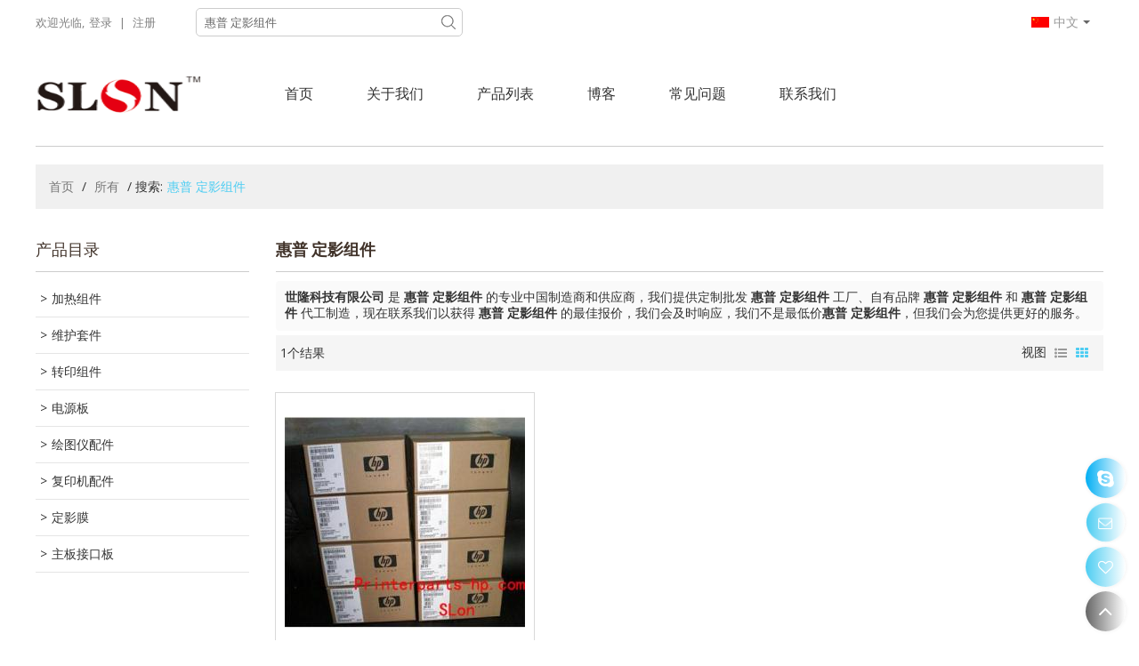

--- FILE ---
content_type: text/html; charset=utf-8
request_url: http://cn.printerfuser-hp.com/products/%E6%83%A0%E6%99%AE+%E5%AE%9A%E5%BD%B1%E7%BB%84%E4%BB%B6.htm
body_size: 85361
content:


<!DOCTYPE html>
<html lang="zh-cn" >
<head>
    
<meta name="format-detection" content="telephone=yes,email=yes,adress=yes" />
<meta http-equiv="X-UA-Compatible" content="IE=Edge,chrome=1" />
<meta name="renderer" content="webkit" />
<meta charset="utf-8" />
<meta http-equiv="content-language" content="zh-cn" />
<meta property="og:site_name" content="cn.printerfuser-hp.com" />
<meta property="og:title" content="惠普 定影组件 - 中国惠普 定影组件制造商，供应商，批发商 - 世隆科技有限公司" />
<meta property="og:description" content="相关惠普 定影组件页，你可以找到更多类似的来自中国制造商惠普 定影组件，我们为您提供优质的产品团购服务。" />
<meta property="og:image" content="https://icdn.tradew.com/file/201211/1505106/png/3967802.png?x-oss-process=image/quality,Q_90" />
<meta name="viewport" content="initial-scale=1.0, minimum-scale=1.0, maximum-scale=5.0, user-scalable=yes, width=device-width" />

<link rel="canonical" href="http://cn.printerfuser-hp.com/products/%e6%83%a0%e6%99%ae+%e5%ae%9a%e5%bd%b1%e7%bb%84%e4%bb%b6.htm"  />
<link rel="shortcut icon" type="image/x-icon" href="https://icdn.tradew.com/file/201211/1505106/ico/6852455.ico" />
<title>惠普 定影组件 - 中国惠普 定影组件制造商，供应商，批发商 - 世隆科技有限公司</title>

<meta name="keywords" content="惠普 定影组件, 中国惠普 定影组件制造商，惠普 定影组件供应商，中国惠普 定影组件" />
<meta name="description" content="相关惠普 定影组件页，你可以找到更多类似的来自中国制造商惠普 定影组件，我们为您提供优质的产品团购服务。" />
<link rel="dns-prefetch" href="https://ccdn.tradew.com" />
<link rel="dns-prefetch" href="https://jcdn.tradew.com" />
<link rel="dns-prefetch" href="https://api.tradew.com" />

<link rel="stylesheet" media="none" onload="if(media!='all')media='all'" href="https://ccdn.tradew.com/MNanimate/animate.min.css" />
<style>body{margin:0;padding:0;font-family:Arial,sans-serif;}font:not([color]){color:inherit!important;}*:focus{outline:0;}.page-box .stop-scroll{height:100vh;overflow:hidden;}.page-box textarea{resize:none;}.page-box img{border:0;display:block;}.page-box .mod-detail img{display:inline-block;}.page-box *{padding:0;margin:0;list-style:none;}.page-box a{cursor:pointer;text-decoration:none;}.page-box .mod .mod-content{clear:both;}.page-box h1{margin:0;padding:0;font-size:inherit;font-family:inherit;}.page-box h2{margin:0;padding:0;font-size:inherit;font-family:inherit;}.page-box .search-notfound{font-size:14px;line-height:25px;text-align:center;padding:50px;color:#666;}.page-box button{cursor:pointer;padding:0;margin:0;border:0;background:transparent;}.page-box button:disabled{background:#f9f9f9!important;color:#999!important;cursor:not-allowed!important;border-color:transparent!important;}.page-box button:hover{opacity:.85;}.page-box input[type="text"],.page-box input[type="password"],.page-box input[type="email"],.page-box textarea{-webkit-appearance:none;font-family:inherit;}.page-box .flag{background-size:cover;overflow:hidden;margin:7px 0 0 2px;float:left;width:20px;height:12px;}.page-box .language-show-type-line .flag{line-height:22px;width:20px;margin:2px 3px 0 5px;height:12px;}.page-box .flag-cn{background-image:url(https://ccdn.tradew.com/MNcomm/country/cn.png);}.page-box .flag-en{background-image:url(https://ccdn.tradew.com/MNcomm/country/en.png);}.page-box .flag-fr{background-image:url(https://ccdn.tradew.com/MNcomm/country/fr.png);}.page-box .flag-ja{background-image:url(https://ccdn.tradew.com/MNcomm/country/ja.png);}.page-box .flag-ko{background-image:url(https://ccdn.tradew.com/MNcomm/country/ko.png);}.page-box .flag-tw{background-image:url(https://ccdn.tradew.com/MNcomm/country/tw.png);}.page-box .flag-ar{background-image:url(https://ccdn.tradew.com/MNcomm/country/ar.png);}.page-box .flag-de{background-image:url(https://ccdn.tradew.com/MNcomm/country/de.png);}.page-box .flag-es{background-image:url(https://ccdn.tradew.com/MNcomm/country/es.png);}.page-box .flag-it{background-image:url(https://ccdn.tradew.com/MNcomm/country/it.png);}.page-box .flag-ps{background-image:url(https://ccdn.tradew.com/MNcomm/country/ps.png);}.page-box .flag-po{background-image:url(https://ccdn.tradew.com/MNcomm/country/po.png);}.page-box .flag-tk{background-image:url(https://ccdn.tradew.com/MNcomm/country/tk.png);}.page-box .flag-in{background-image:url(https://ccdn.tradew.com/MNcomm/country/in.png);}.page-box .flag-cs{background-image:url(https://ccdn.tradew.com/MNcomm/country/cs.png);}.page-box .flag-pl{background-image:url(https://ccdn.tradew.com/MNcomm/country/pl.png);}.page-box .flag-th{background-image:url(https://ccdn.tradew.com/MNcomm/country/th.png);}.page-box .flag-vn{background-image:url(https://ccdn.tradew.com/MNcomm/country/vn.png);}.page-box .mod-slide01 .slide-body .show a{display:block;}@media(min-width:769px){.page-box .mod-productdetail01 .desc-card .desc-card-titles{overflow:hidden;display:flex;flex-wrap:wrap;}.page-box .mod-productdetail01 .desc-card .desc-card-titles .desc-card-title.on a{font-weight:600;}.page-box .mod-productdetail01 .desc-card .desc-card-titles .desc-card-title a{display:block;}.page-box .mod-productdetail01 .desc-card .desc-card-contents .hide{display:none;}.page-box .mod-nav01 .nav-tabs .hover .nav-dropdown{display:block;}}@media(max-width:768px){.page-box .mod-productdetail01 .desc-card .desc-card-titles{display:none;}.page-box .mod-productdetail01 .desc-card-content.hide{display:block;}}.page-box .editer-model-width-1-1{width:50%;}.page-box .editer-model-width-1-2{width:33.3%;}.page-box .editer-model-width-2-1{width:66.6%;}.page-box .editer-model-width-1-3{width:25%;}.page-box .editer-model-width-3-1{width:75%;}.page-box .editer-model-width-2-3{width:40%;}.page-box .editer-model-width-3-2{width:60%;}.page-box .editer-model-width-1-4{width:20%;}.page-box .editer-model-width-4-1{width:80%;}.page-box .editer-model{font-family:"Microsoft Yahei";font-size:13px;margin-top:10px;background-color:#f0f1f3;border:solid 1px #dcdde2;color:#444;}.page-box .editer-model p{line-height:18px;padding:0;margin:0;}.page-box .editer-model-1{width:100%;overflow:hidden;}.page-box .editer-model-1 .editer-model-1-img{float:left;padding:10px;box-sizing:border-box;}.page-box .editer-model-1 .editer-model-1-txt{float:right;padding:10px;box-sizing:border-box;}.page-box .editer-model-1 .editer-model-1-sub-title{font-size:16px;padding-bottom:10px;}.page-box .editer-model-2{width:100%;overflow:hidden;}.page-box .editer-model-2 .editer-model-2-img{float:right;padding:10px;box-sizing:border-box;}.page-box .editer-model-2 .editer-model-2-txt{float:left;padding:10px;box-sizing:border-box;}.page-box .editer-model-2 .editer-model-2-main-title{font-size:18px;font-weight:bold;text-align:center;padding:10px 10px 0 10px;}.page-box .editer-model-2 .editer-model-2-sub-title{font-size:18px;font-weight:bold;padding-bottom:10px;}.page-box .editer-model-2 .editer-model-3-main-title{font-size:18px;font-weight:bold;text-align:center;padding:10px 10px 0 10px;}.page-box .editer-model-2 .editer-model-3-txt{padding:10px;}.page-box .editer-model-4{width:100%;overflow:hidden;box-sizing:border-box;border:0;background:none;}.page-box .editer-model-4 .editer-model-4-card-title{padding:10px;box-sizing:border-box;border:solid 1px #ddd;border-bottom:0;display:inline-block;}.page-box .editer-model-4 .editer-model-4-card-title-on{background-color:#ddd;}.page-box .editer-model-4 .editer-model-4-card-content{padding:10px;box-sizing:border-box;border:solid 1px #ddd;margin-bottom:10px;}.page-box .mod-sendinquiry01 .sendinquiry-list+.sendinquiry-main{margin-top:30px;}.page-box .mod-sendinquiry01 .sendinquiry-items{overflow:hidden;border:1px solid #e5e5e5;max-height:300px;overflow-y:auto;background:#fff;}.page-box .mod-sendinquiry01 .sendinquiry-item{padding:15px;display:flex;justify-content:space-between;}.page-box .mod-sendinquiry01 .sendinquiry-item:nth-of-type(2n){background:#f5f5f5;}.page-box .mod-sendinquiry01 .sendinquiry-proimg{width:100px;border:1px solid #e5e5e5;overflow:hidden;height:100px;}.page-box .mod-sendinquiry01 .sendinquiry-proimg img{width:100%;}.page-box .mod-sendinquiry01 .sendinquiry-proinfo{width:calc(100% - 110px);}.page-box .mod-sendinquiry01 .sendinquiry-proinfo ul{font-size:13px;color:#333;line-height:20px;}.page-box .mod-sendinquiry01 .sendinquiry-proinfo a{font-size:15px;color:#111;display:block;line-height:30px;text-overflow:ellipsis;overflow:hidden;white-space:pre;}.page-box .mod-sendinquiry01 .sendinquiry-proinfo a:hover{text-decoration:underline;}.page-box .mod-productdetail01 .vip-tips{padding:130px 50px;background:#f2f2f2;text-align:center;font-size:14px;color:#333;line-height:25px;}.page-box .mod-productdetail01 .vip-tips a,.page-box .mod-productdetail01 .vip-tips .join-link,.page-box .mod-productdetail01 .vip-tips .login-link{color:#ff6700;margin:0 5px;cursor:pointer;}.page-box .mod-productdetail01 .vip-tips a:hover,.page-box .mod-productdetail01 .vip-tips .join-link:hover,.page-box .mod-productdetail01 .vip-tips .login-link:hover{text-decoration:underline;}.page-box .mod-productdetail01 .pro-name{font-weight:600;font-size:15px;}.page-box .mod-productdetail01 .img-page .page.video{position:relative;}.page-box .mod-productdetail01 .img-page .page.video:before{position:absolute;content:' ';width:100%;height:100%;background:rgba(0,0,0,.3);}.page-box .mod-productdetail01 .img-page .page.video:after{font:normal normal normal 20px/1 FontAwesome;position:absolute;content:'';top:50%;left:50%;color:#eee;transform:translate(-50%,-50%);}.simditor .simditor-body a{color:inherit;text-decoration:none;word-break:break-all;}.simditor .simditor-body a:visited,.simditor .simditor-body a:hover,.simditor .simditor-body a:active{color:inherit;}.simditor .simditor-body a:visited:hover,.simditor .simditor-body a:hover:hover,.simditor .simditor-body a:active:hover{outline:0;}.simditor .simditor-body blockquote{border-left:6px solid #ddd;padding:5px 0 5px 10px;margin:15px 0 15px 15px;}.simditor .simditor-body blockquote:first-child{margin-top:0;}.simditor .simditor-body code{display:inline-block;padding:0 4px;margin:0 5px;background:#eee;border-radius:3px;font-size:13px;word-break:break-all;word-wrap:break-word;}.simditor .simditor-body pre{box-sizing:border-box;-moz-box-sizing:border-box;word-wrap:break-word!important;white-space:pre-wrap!important;padding:10px 5px 10px 10px;margin:15px 0;display:block;line-height:18px;background:#f0f0f0;border-radius:3px;font-size:13px;white-space:pre;word-wrap:normal;overflow-x:auto;}.simditor .simditor-body pre code{display:block;padding:0;margin:0;background:none;border-radius:0;}.simditor .simditor-body hr{display:block;height:0;border:0;border-top:1px solid #ccc;margin:15px 0;padding:0;}.simditor .simditor-body .table-editor{width:100%;border-collapse:collapse;border-spacing:0;}.simditor .simditor-body .table-editor thead{background-color:#f9f9f9;}.simditor .simditor-body .table-editor td,.simditor .simditor-body .table-editor th{min-width:40px;border:1px solid #ccc;padding:4px;box-sizing:border-box;line-height:25px;}.simditor .simditor-body .table-editor td .active,.simditor .simditor-body .table-editor th .active{background-color:#ffe;}.simditor .simditor-body .table-editor img{margin:0 5px;vertical-align:middle;}.revert-directory{border:solid 1px #ddd;background:#fafafa;}.revert-directory *{padding:revert!important;margin:revert!important;font-size:revert!important;font-weight:revert!important;}.revert-directory h2{padding:0 20px!important;}.revert-default *{padding:revert!important;margin:revert!important;font-size:revert!important;font-weight:revert!important;}.revert-default table{width:100%;border-collapse:collapse;border:1px solid #ddd;}.revert-default table td,.revert-default table th{padding:5px!important;border:1px solid #ddd;text-align:center;}.revert-default table thead{background:#f0f0f0;font-weight:600;}.revert-default a{color:var(--main)!important;padding-right:0!important;text-decoration:underline!important;}</style><style>.main{margin:auto;padding:auto;}.layout{clear:both;}.layout-bg{margin:auto;width:1000px;height:auto;overflow:hidden;}.layout-sys2 .left{width:230px;float:left;}.layout-sys2 .right{width:770px;float:right;}.layout-sys3 .left{width:230px;float:left;}.layout-sys3 .center{width:540px;float:left;}.layout-sys3 .right{width:230px;float:right;}.layout-sys4 .left{width:250px;float:left;}.layout-sys4 .centerleft{width:250px;float:left;}.layout-sys4 .centerright{width:250px;float:left;}.layout-sys4 .right{width:250px;float:right;}.layout-sys4-1 .left{width:230px;float:left;}.layout-sys4-1 .right{width:770px;float:right;}.layout-sys4-1 .right .right-top{width:770px;}.layout-sys4-1 .right .right-bottom{width:770px;}.layout-sys4-1 .right .right-bottom-left{width:385px;float:left;}.layout-sys4-1 .right .right-bottom-right{width:385px;float:right;}.layout-sys4-2 .left{width:230px;float:left;}.layout-sys4-2 .right{width:770px;float:right;}.layout-sys4-1 .right .right-top{width:770px;}.layout-sys4-1 .right .right-bottom{width:770px;}.layout-sys4-2 .right .right-top-left{width:385px;float:left;}.layout-sys4-2 .right .right-top-right{width:385px;float:right;}.layout-sys4-3 .left{width:770px;float:left;}.layout-sys4-1 .left .left-top{width:770px;}.layout-sys4-1 .left .left-bottom{width:770px;}.layout-sys4-3 .left .left-top-left{float:left;width:385px;}.layout-sys4-3 .left .left-top-right{float:right;width:385px;}.layout-sys4-3 .right{width:230px;float:right;}.layout-sys4-4 .left{width:770px;float:left;}.layout-sys4-1 .left .left-top{width:770px;}.layout-sys4-1 .left .left-bottom{width:770px;}.layout-sys4-4 .left .left-bottom-left{float:left;width:385px;}.layout-sys4-4 .left .left-bottom-right{float:right;width:385px;}.layout-sys4-4 .right{width:230px;float:right;}@font-face{font-family:'swiper-icons';src:url('data:application/font-woff;charset=utf-8;base64, [base64]//wADZ2x5ZgAAAywAAADMAAAD2MHtryVoZWFkAAABbAAAADAAAAA2E2+eoWhoZWEAAAGcAAAAHwAAACQC9gDzaG10eAAAAigAAAAZAAAArgJkABFsb2NhAAAC0AAAAFoAAABaFQAUGG1heHAAAAG8AAAAHwAAACAAcABAbmFtZQAAA/gAAAE5AAACXvFdBwlwb3N0AAAFNAAAAGIAAACE5s74hXjaY2BkYGAAYpf5Hu/j+W2+MnAzMYDAzaX6QjD6/4//Bxj5GA8AuRwMYGkAPywL13jaY2BkYGA88P8Agx4j+/8fQDYfA1AEBWgDAIB2BOoAeNpjYGRgYNBh4GdgYgABEMnIABJzYNADCQAACWgAsQB42mNgYfzCOIGBlYGB0YcxjYGBwR1Kf2WQZGhhYGBiYGVmgAFGBiQQkOaawtDAoMBQxXjg/wEGPcYDDA4wNUA2CCgwsAAAO4EL6gAAeNpj2M0gyAACqxgGNWBkZ2D4/wMA+xkDdgAAAHjaY2BgYGaAYBkGRgYQiAHyGMF8FgYHIM3DwMHABGQrMOgyWDLEM1T9/w8UBfEMgLzE////P/5//f/V/xv+r4eaAAeMbAxwIUYmIMHEgKYAYjUcsDAwsLKxc3BycfPw8jEQA/[base64]/uznmfPFBNODM2K7MTQ45YEAZqGP81AmGGcF3iPqOop0r1SPTaTbVkfUe4HXj97wYE+yNwWYxwWu4v1ugWHgo3S1XdZEVqWM7ET0cfnLGxWfkgR42o2PvWrDMBSFj/IHLaF0zKjRgdiVMwScNRAoWUoH78Y2icB/yIY09An6AH2Bdu/UB+yxopYshQiEvnvu0dURgDt8QeC8PDw7Fpji3fEA4z/PEJ6YOB5hKh4dj3EvXhxPqH/SKUY3rJ7srZ4FZnh1PMAtPhwP6fl2PMJMPDgeQ4rY8YT6Gzao0eAEA409DuggmTnFnOcSCiEiLMgxCiTI6Cq5DZUd3Qmp10vO0LaLTd2cjN4fOumlc7lUYbSQcZFkutRG7g6JKZKy0RmdLY680CDnEJ+UMkpFFe1RN7nxdVpXrC4aTtnaurOnYercZg2YVmLN/d/gczfEimrE/fs/bOuq29Zmn8tloORaXgZgGa78yO9/cnXm2BpaGvq25Dv9S4E9+5SIc9PqupJKhYFSSl47+Qcr1mYNAAAAeNptw0cKwkAAAMDZJA8Q7OUJvkLsPfZ6zFVERPy8qHh2YER+3i/BP83vIBLLySsoKimrqKqpa2hp6+jq6RsYGhmbmJqZSy0sraxtbO3sHRydnEMU4uR6yx7JJXveP7WrDycAAAAAAAH//wACeNpjYGRgYOABYhkgZgJCZgZNBkYGLQZtIJsFLMYAAAw3ALgAeNolizEKgDAQBCchRbC2sFER0YD6qVQiBCv/H9ezGI6Z5XBAw8CBK/m5iQQVauVbXLnOrMZv2oLdKFa8Pjuru2hJzGabmOSLzNMzvutpB3N42mNgZGBg4GKQYzBhYMxJLMlj4GBgAYow/P/PAJJhLM6sSoWKfWCAAwDAjgbRAAB42mNgYGBkAIIbCZo5IPrmUn0hGA0AO8EFTQAA') format('woff');font-weight:400;font-style:normal;}:root{--swiper-theme-color:#007aff;}.swiper-container{margin-left:auto;margin-right:auto;position:relative;overflow:hidden;list-style:none;padding:0;z-index:1;}.swiper-container-vertical>.swiper-wrapper{flex-direction:column;}.swiper-wrapper{position:relative;width:100%;height:100%;z-index:1;display:flex;transition-property:transform;box-sizing:content-box;}.swiper-container-android .swiper-slide,.swiper-wrapper{transform:translate3d(0,0,0);}.swiper-container-multirow>.swiper-wrapper{flex-wrap:wrap;}.swiper-container-multirow-column>.swiper-wrapper{flex-wrap:wrap;flex-direction:column;}.swiper-container-free-mode>.swiper-wrapper{transition-timing-function:ease-out;margin:0 auto;}.swiper-slide{flex-shrink:0;width:100%;height:100%;position:relative;transition-property:transform;}.swiper-slide-invisible-blank{visibility:hidden;}.swiper-container-autoheight,.swiper-container-autoheight .swiper-slide{height:auto;}.swiper-container-autoheight .swiper-wrapper{align-items:flex-start;transition-property:transform,height;}.swiper-container-3d{perspective:1200px;}.swiper-container-3d .swiper-wrapper,.swiper-container-3d .swiper-slide,.swiper-container-3d .swiper-slide-shadow-left,.swiper-container-3d .swiper-slide-shadow-right,.swiper-container-3d .swiper-slide-shadow-top,.swiper-container-3d .swiper-slide-shadow-bottom,.swiper-container-3d .swiper-cube-shadow{transform-style:preserve-3d;}.swiper-container-3d .swiper-slide-shadow-left,.swiper-container-3d .swiper-slide-shadow-right,.swiper-container-3d .swiper-slide-shadow-top,.swiper-container-3d .swiper-slide-shadow-bottom{position:absolute;left:0;top:0;width:100%;height:100%;pointer-events:none;z-index:10;}.swiper-container-3d .swiper-slide-shadow-left{background-image:linear-gradient(to left,rgba(0,0,0,.5),rgba(0,0,0,0));}.swiper-container-3d .swiper-slide-shadow-right{background-image:linear-gradient(to right,rgba(0,0,0,.5),rgba(0,0,0,0));}.swiper-container-3d .swiper-slide-shadow-top{background-image:linear-gradient(to top,rgba(0,0,0,.5),rgba(0,0,0,0));}.swiper-container-3d .swiper-slide-shadow-bottom{background-image:linear-gradient(to bottom,rgba(0,0,0,.5),rgba(0,0,0,0));}.swiper-container-css-mode>.swiper-wrapper{overflow:auto;scrollbar-width:none;-ms-overflow-style:none;}.swiper-container-css-mode>.swiper-wrapper::-webkit-scrollbar{display:none;}.swiper-container-css-mode>.swiper-wrapper>.swiper-slide{scroll-snap-align:start start;}.swiper-container-horizontal.swiper-container-css-mode>.swiper-wrapper{scroll-snap-type:x mandatory;}.swiper-container-vertical.swiper-container-css-mode>.swiper-wrapper{scroll-snap-type:y mandatory;}:root{--swiper-navigation-size:44px;}.swiper-button-prev,.swiper-button-next{position:absolute;top:50%;width:calc(var(--swiper-navigation-size)/44*27);height:var(--swiper-navigation-size);margin-top:calc(-1*var(--swiper-navigation-size)/2);z-index:10;cursor:pointer;display:flex;align-items:center;justify-content:center;color:var(--swiper-navigation-color,var(--swiper-theme-color));}.swiper-button-prev.swiper-button-disabled,.swiper-button-next.swiper-button-disabled{opacity:.35;cursor:auto;pointer-events:none;}.swiper-button-prev:after,.swiper-button-next:after{font-family:swiper-icons;font-size:var(--swiper-navigation-size);text-transform:none!important;letter-spacing:0;text-transform:none;font-variant:initial;line-height:1;}.swiper-button-prev,.swiper-container-rtl .swiper-button-next{left:10px;right:auto;}.swiper-button-prev:after,.swiper-container-rtl .swiper-button-next:after{content:'prev';}.swiper-button-next,.swiper-container-rtl .swiper-button-prev{right:10px;left:auto;}.swiper-button-next:after,.swiper-container-rtl .swiper-button-prev:after{content:'next';}.swiper-button-prev.swiper-button-white,.swiper-button-next.swiper-button-white{--swiper-navigation-color:#fff;}.swiper-button-prev.swiper-button-black,.swiper-button-next.swiper-button-black{--swiper-navigation-color:#000;}.swiper-button-lock{display:none;}.swiper-pagination{position:absolute;text-align:center;transition:300ms opacity;transform:translate3d(0,0,0);z-index:10;}.swiper-pagination.swiper-pagination-hidden{opacity:0;}.swiper-pagination-fraction,.swiper-pagination-custom,.swiper-container-horizontal>.swiper-pagination-bullets{bottom:10px;left:0;width:100%;}.swiper-pagination-bullets-dynamic{overflow:hidden;font-size:0;}.swiper-pagination-bullets-dynamic .swiper-pagination-bullet{transform:scale(.33);position:relative;}.swiper-pagination-bullets-dynamic .swiper-pagination-bullet-active{transform:scale(1);}.swiper-pagination-bullets-dynamic .swiper-pagination-bullet-active-main{transform:scale(1);}.swiper-pagination-bullets-dynamic .swiper-pagination-bullet-active-prev{transform:scale(.66);}.swiper-pagination-bullets-dynamic .swiper-pagination-bullet-active-prev-prev{transform:scale(.33);}.swiper-pagination-bullets-dynamic .swiper-pagination-bullet-active-next{transform:scale(.66);}.swiper-pagination-bullets-dynamic .swiper-pagination-bullet-active-next-next{transform:scale(.33);}.swiper-pagination-bullet{width:8px;height:8px;display:inline-block;border-radius:100%;background:#000;opacity:.2;}button.swiper-pagination-bullet{border:0;margin:0;padding:0;box-shadow:none;-webkit-appearance:none;-moz-appearance:none;appearance:none;}.swiper-pagination-clickable .swiper-pagination-bullet{cursor:pointer;}.swiper-pagination-bullet-active{opacity:1;background:var(--swiper-pagination-color,var(--swiper-theme-color));}.swiper-container-vertical>.swiper-pagination-bullets{right:10px;top:50%;transform:translate3d(0,-50%,0);}.swiper-container-vertical>.swiper-pagination-bullets .swiper-pagination-bullet{margin:6px 0;display:block;}.swiper-container-vertical>.swiper-pagination-bullets.swiper-pagination-bullets-dynamic{top:50%;transform:translateY(-50%);width:8px;}.swiper-container-vertical>.swiper-pagination-bullets.swiper-pagination-bullets-dynamic .swiper-pagination-bullet{display:inline-block;transition:200ms transform,200ms top;}.swiper-container-horizontal>.swiper-pagination-bullets .swiper-pagination-bullet{margin:0 4px;}.swiper-container-horizontal>.swiper-pagination-bullets.swiper-pagination-bullets-dynamic{left:50%;transform:translateX(-50%);white-space:nowrap;}.swiper-container-horizontal>.swiper-pagination-bullets.swiper-pagination-bullets-dynamic .swiper-pagination-bullet{transition:200ms transform,200ms left;}.swiper-container-horizontal.swiper-container-rtl>.swiper-pagination-bullets-dynamic .swiper-pagination-bullet{transition:200ms transform,200ms right;}.swiper-pagination-progressbar{background:rgba(0,0,0,.25);position:absolute;}.swiper-pagination-progressbar .swiper-pagination-progressbar-fill{background:var(--swiper-pagination-color,var(--swiper-theme-color));position:absolute;left:0;top:0;width:100%;height:100%;transform:scale(0);transform-origin:left top;}.swiper-container-rtl .swiper-pagination-progressbar .swiper-pagination-progressbar-fill{transform-origin:right top;}.swiper-container-horizontal>.swiper-pagination-progressbar,.swiper-container-vertical>.swiper-pagination-progressbar.swiper-pagination-progressbar-opposite{width:100%;height:4px;left:0;top:0;}.swiper-container-vertical>.swiper-pagination-progressbar,.swiper-container-horizontal>.swiper-pagination-progressbar.swiper-pagination-progressbar-opposite{width:4px;height:100%;left:0;top:0;}.swiper-pagination-white{--swiper-pagination-color:#fff;}.swiper-pagination-black{--swiper-pagination-color:#000;}.swiper-pagination-lock{display:none;}.swiper-scrollbar{border-radius:10px;position:relative;-ms-touch-action:none;background:rgba(0,0,0,.1);}.swiper-container-horizontal>.swiper-scrollbar{position:absolute;left:1%;bottom:3px;z-index:50;height:5px;width:98%;}.swiper-container-vertical>.swiper-scrollbar{position:absolute;right:3px;top:1%;z-index:50;width:5px;height:98%;}.swiper-scrollbar-drag{height:100%;width:100%;position:relative;background:rgba(0,0,0,.5);border-radius:10px;left:0;top:0;}.swiper-scrollbar-cursor-drag{cursor:move;}.swiper-scrollbar-lock{display:none;}.swiper-zoom-container{width:100%;height:100%;display:flex;justify-content:center;align-items:center;text-align:center;}.swiper-zoom-container>img,.swiper-zoom-container>svg,.swiper-zoom-container>canvas{max-width:100%;max-height:100%;object-fit:contain;}.swiper-slide-zoomed{cursor:move;}.swiper-lazy-preloader{width:42px;height:42px;position:absolute;left:50%;top:50%;margin-left:-21px;margin-top:-21px;z-index:10;transform-origin:50%;animation:swiper-preloader-spin 1s infinite linear;box-sizing:border-box;border:4px solid var(--swiper-preloader-color,var(--swiper-theme-color));border-radius:50%;border-top-color:transparent;}.swiper-lazy-preloader-white{--swiper-preloader-color:#fff;}.swiper-lazy-preloader-black{--swiper-preloader-color:#000;}@keyframes swiper-preloader-spin{100%{transform:rotate(360deg);}}.swiper-container .swiper-notification{position:absolute;left:0;top:0;pointer-events:none;opacity:0;z-index:-1000;}.swiper-container-fade.swiper-container-free-mode .swiper-slide{transition-timing-function:ease-out;}.swiper-container-fade .swiper-slide{pointer-events:none;transition-property:opacity;}.swiper-container-fade .swiper-slide .swiper-slide{pointer-events:none;}.swiper-container-fade .swiper-slide-active,.swiper-container-fade .swiper-slide-active .swiper-slide-active{pointer-events:auto;}.swiper-container-cube{overflow:visible;}.swiper-container-cube .swiper-slide{pointer-events:none;-webkit-backface-visibility:hidden;backface-visibility:hidden;z-index:1;visibility:hidden;transform-origin:0 0;width:100%;height:100%;}.swiper-container-cube .swiper-slide .swiper-slide{pointer-events:none;}.swiper-container-cube.swiper-container-rtl .swiper-slide{transform-origin:100% 0;}.swiper-container-cube .swiper-slide-active,.swiper-container-cube .swiper-slide-active .swiper-slide-active{pointer-events:auto;}.swiper-container-cube .swiper-slide-active,.swiper-container-cube .swiper-slide-next,.swiper-container-cube .swiper-slide-prev,.swiper-container-cube .swiper-slide-next+.swiper-slide{pointer-events:auto;visibility:visible;}.swiper-container-cube .swiper-slide-shadow-top,.swiper-container-cube .swiper-slide-shadow-bottom,.swiper-container-cube .swiper-slide-shadow-left,.swiper-container-cube .swiper-slide-shadow-right{z-index:0;-webkit-backface-visibility:hidden;backface-visibility:hidden;}.swiper-container-cube .swiper-cube-shadow{position:absolute;left:0;bottom:0;width:100%;height:100%;background:#000;opacity:.6;-webkit-filter:blur(50px);filter:blur(50px);z-index:0;}.swiper-container-flip{overflow:visible;}.swiper-container-flip .swiper-slide{pointer-events:none;-webkit-backface-visibility:hidden;backface-visibility:hidden;z-index:1;}.swiper-container-flip .swiper-slide .swiper-slide{pointer-events:none;}.swiper-container-flip .swiper-slide-active,.swiper-container-flip .swiper-slide-active .swiper-slide-active{pointer-events:auto;}.swiper-container-flip .swiper-slide-shadow-top,.swiper-container-flip .swiper-slide-shadow-bottom,.swiper-container-flip .swiper-slide-shadow-left,.swiper-container-flip .swiper-slide-shadow-right{z-index:0;-webkit-backface-visibility:hidden;backface-visibility:hidden;}</style><style data-model-guid="0">:root{--main:#4dcdf2; --deputy:#4dcdf2; }
.mod a{color:inherit; }

.page-box .page-box-bg{ }
.page-box-default .page-box-bg{ }
.main{width:auto;}
.layout{margin:0 auto;overflow:hidden;min-width:1200px;}
.layout-bg{width:1200px;*zoom:1;overflow:visible;box-sizing:border-box;-moz-box-sizing:border-box;-webkit-box-sizing:border-box;}
.layout-bg:after{content:"."; display:block; height:0; visibility:hidden; clear:both;}
.page-layout .layout .layout-bg{width:1200px;box-sizing:border-box;-moz-box-sizing:border-box;-webkit-box-sizing:border-box;}
.page-layout .layout{width:1200px;}
.page-layout .main{width:1226px;}
.layout-sys2 .left{ width:auto;}
.layout-sys2 .right{ width:auto;}
.layout-sys3 .left{ width:auto;}
.layout-sys3 .center{ width:auto;}
.layout-sys3 .right{ width:auto;}
.layout-sys4 .left{ width:auto;}
.layout-sys4 .centerleft{ width:auto;}
.layout-sys4 .centerright{ width:auto;}
.layout-sys4 .right{ width:auto; }
.layout-sys4-1 .left{ width:auto; }
.layout-sys4-1 .right{ width:auto; }
.layout-sys4-1 .right .right-top{width:auto;}
.layout-sys4-1 .right .right-bottom{width:auto;}
.layout-sys4-1 .right .right-bottom-left{ width:auto;}
.layout-sys4-1 .right .right-bottom-right{ width:auto;}
.layout-sys4-2 .left{ width:auto;}
.layout-sys4-2 .right{ width:auto; }
.layout-sys4-1 .right .right-top{width:auto;}
.layout-sys4-1 .right .right-bottom{width:auto;}
.layout-sys4-2 .right .right-top-left{ width:auto;}
.layout-sys4-2 .right .right-top-right{ width:auto;}
.layout-sys4-3 .left{ width:auto;}
.layout-sys4-1 .left .left-top{width:auto;}
.layout-sys4-1 .left .left-bottom{width:auto;}
.layout-sys4-3 .left .left-top-left{width: auto;}
.layout-sys4-3 .left .left-top-right{ width: auto;}
.layout-sys4-3 .right{ width:auto;}
.layout-sys4-4 .left{ width:auto;}
.layout-sys4-1 .left .left-top{width:auto;}
.layout-sys4-1 .left .left-bottom{width:auto;}
.layout-sys4-4 .left .left-bottom-left{width: auto;}
.layout-sys4-4 .left .left-bottom-right{ width: auto;}
.layout-sys4-4 .right{ width:auto;}
.layout .left .mod{}
.layout .right .mod{}
input:focus{outline:none;}
textarea:focus{outline:none;}
.mod-content dt{float:left;}
.mod-content dd{float:right;}
.mod-color a{display:inline-block;transition:All 0.2s ease-in-out;-webkit-transition:All 0.2s ease-in-out;-moz-transition:All 0.2s ease-in-out;-o-transition:All 0.2s ease-in-out;}
.mod-color{color:#333;font-size:14px;font-family:Open Sans,Arial,sans-serif;}
.mod-color .mod-title{overflow:hidden;}
.mod-color .title-bg{overflow:hidden;}
.mod-color .mod-title .title-right a{color:#666;display:block;}
.mod .title-left{float:left; display: block;overflow:hidden;}

.pagination{ background-color:#f0f0f0;padding:10px;overflow: hidden; clear:both;height:1%;}
.pagination .pagination-box{float:left;}
.pagination .pagination-box .pagination-nav{list-style: none outside none; margin: 0;padding: 0;}
.pagination .pagination-box .pagination-nav li{display:inline-block;float: left;margin:0 2px;padding: 0;}
.pagination .pagination-box .pagination-nav li a{text-align:center;background:#fff;border:1px solid #ccc;display:inline-block;line-height:28px;overflow: hidden; padding:0px 9px;color:#666;border-radius:3px;}
.pagination .pagination-box .pagination-nav li a:hover{ background:var(--main);color:#fff;border-color:var(--main);}
.pagination .pagination-box .pagination-nav li.pagination-active a{cursor:default;background:none;border-color:transparent;color:#aaa;}
.pagination .pagination-box .pagination-nav li.pagination-disabled a{cursor:default;background:none;border-color:transparent;color:#aaa;}
.pagination .page-goto{float:right;}
.pagination .page-goto .pager-label{line-height:30px;display:inline-block;float:left;}
.pagination .page-goto .textfield-normal{float:left;height:28px;min-width:40px;line-height:28px;background-color:#fff;border:1px solid #ccc;box-shadow:0 1px 2px rgba(0, 0, 0, 0.1) inset;color:#333;font-size:12px;font-weight:normal;padding:0 5px;margin:0 5px;}
.pagination .page-goto .pager-button{background:#333;display:inline-block; padding:0px 10px;line-height:30px;color:#fff;}
.pagination .page-goto .pager-button span{}
.pagination .page-goto .pager-button:hover{background:var(--main);}
.pagination .page-goto .pager-button:hover span{}
.sys-chain{padding:10px 0px;background:#fff;}
.sys-chain .prev .prev-title{ color:#000;}
.sys-chain .prev a{ color:#666; text-decoration:underline;}
.sys-chain .prev a:hover{ color:var(--main);}
.sys-chain .next .next-title{ color:#000;}
.sys-chain .next a{ color:#666; text-decoration:underline;}
.sys-chain .next a:hover{ color:var(--main);text-decoration:underline;}
.sys-chain .next a:hover{ color:var(--main);}
.main-ar .mod-subscription01{border-right:none;border-left:1px solid #ccc;}
.main-ar .mod-content dt{float:right;}
.main-ar .mod-content dd{float:left;}
.main-ar .mod-subscription01{text-align:center;}
.main-ar .mod-header01 .header-content-left{float:left;}
.main-ar .mod-header01 .header-content-right{float:right;}
.main-ar .mod-subscription01 .text{float:right;}
.main-ar .mod-subscription01 .subscription{float:left;-moz-transform:scaleX(-1);-webkit-transform:scaleX(-1);-o-transform:scaleX(-1);transform:scaleX(-1);/*IE*/filter:FlipH;}
.main-ar .mod-header01 .language-show-type-list .language-content .caret{-moz-transform:scaleX(-1);-webkit-transform:scaleX(-1);-o-transform:scaleX(-1);transform:scaleX(-1);/*IE*/filter:FlipH;float:right;}
.main-ar .mod-search01 .search-submit{float:right;-moz-transform:scaleX(-1);-webkit-transform:scaleX(-1);-o-transform:scaleX(-1);transform:scaleX(-1);/*IE*/filter:FlipH;}
.main-ar .mod-search01 .search-text{float:right;}
.main-ar .mod-share01 {text-align:center;}
.main-ar .layout-sys2 .right{float:left;}
.main-ar .layout-sys2 .left{float:right;}
.main-ar .layout-sys4-3 .right{float:left;}
.main-ar .layout-sys4-3 .left{float:right;}
.main-ar .layout-sys4-3 .left .left-top-left{float:right;}
.main-ar .layout-sys4-3 .left .left-top-right{float:left;}
.main-ar .layout-sys4 .left{float:right;}
.main-ar .layout-sys4 .right{float:left;}
.main-ar .layout-sys4 .centerleft{float:right;}
.main-ar .layout-sys4 .centerright{float:right;}
.main-ar .layout-sys4-1 .left{float:right;}
.main-ar .layout-sys4-1 .right{float:left;}
.main-ar .layout-sys4-1 .right .right-bottom-left{float:right;}
.main-ar .layout-sys4-1 .right .right-bottom-right{float:left;}
.main-ar .layout-sys4-2 .left{float:right;}
.main-ar .layout-sys4-2 .right{float:left;}
.main-ar .layout-sys4-2 .right .right-top-left{float:right;}
.main-ar .layout-sys4-2 .right .right-top-right{float:left;}
.main-ar .layout-sys4-4 .left{float:right;}
.main-ar .layout-sys4-4 .right{float:left;}
.main-ar .layout-sys4-4 .left .left-bottom-left{float:right;}
.main-ar .layout-sys4-4 .left .left-bottom-right{float:left;}
.main-ar .mod .title-left{float:right;}
.main-ar .mod .title-right{float:left;}
.main-ar .mod-header01 .language-content .flag{float:right;}
.main-ar .flag{float:right;}
.main-ar .mod-top01 .top-logo{float:right;}
.main-ar .mod-top01 .top-search{float:left;}
.main-ar .mod-top01 .top-search .search-submit{float:left;-moz-transform:scaleX(-1);-webkit-transform:scaleX(-1);-o-transform:scaleX(-1);transform:scaleX(-1);/*IE*/filter:FlipH;}
.main-ar .mod-top01 .top-search .search-text{float:right;}
.main-ar .mod-nav01 .nav-tabs .nav-tab{float:right;}
.main-ar .mod-header01 .language-box .text{float:right;}
.main-ar .mod-header01 .share-box .share{float:right;}
.main-ar .mod-header01 .share-box ul.share-tabs li{float:right;}
.main-ar .mod-header01 .language-box .language-title{float:right;}
.main-ar .mod-header01 .language-show-type-line .language-content .language-tabs li{float:right;}
.main-ar .mod-recruitment-list01 .recruit-box .recruit-bottom .recruit-time{float:left;}
.main-ar .mod-recruitment-list01 .recruit-box .recruit-bottom .recruit-time span{float:left;}
.main-ar .mod-recruitment-list01 .recruit-type ul li{float:right;}
.main-ar .mod-news-detail01 .mod-content-detail .detail-time .news-time{float:left;}
.main-ar .mod-news-detail01 .mod-content-detail .detail-time .news-form{float:right;}
.main-ar .mod-faq-detail01 .mod-content-detail .detail-time{float:left;}
.main-ar .mod-faq-detail01 .mod-content-detail .detail-time .faq-form{float:right;}
.main-ar .mod-footer01 .mod-bg-footer .footer-nav .nav-link{background-position:left center;}
.main-ar .mod-list .mod-content-list .list-link{float:right;}
.main-ar .mod-list .mod-content-list .list-time{float:left;}
.main-ar .mod-list .mod-content-list .list-link:before{float:right;}
.main-ar .mod-productlist01 .filter-page .view-as .tool-name{float:right;}
.main-ar .mod-productlist01 .filter-page .pager-label{float:right;}
.main-ar .mod-productlist01 .box-gallery .gallery-item{float:right;}
.main-ar .mod-productlist01 .box-gallery .gallery-item .product-img a.favorites:before{float:right;}
.main-ar .mod-productlist01 .box-list a.favorites:before{float:right;}
.main-ar .mod-productdetail01 .basic-box .fav a:before{float:right;}
.main-ar .mod-productlist01 .box-gallery .gallery-item .product-img input{float:right;}
.main-ar .mod-productlist01 .box-gallery .gallery-item .product-img a.favorites{float:left;}
.main-ar .mod-productlist01 .box-list .list-item .chk{float:right;}
.main-ar .mod-productlist01 .filter-page .pager ul{float:right;}
.main-ar .mod-productlist01 .filter-page .pager{float:left;}
.main-ar .mod-productlist01 .filter-page .view-as{float:left;}
.main-ar .mod-productlist01 .filter-page .view-as .view-tool{float:right;}
.main-ar .mod-productlist01 .filter-page .sel-text{float:right;}
.main-ar .mod-productlist01 .filter-page .ui-button{float:right;}
.main-ar .mod-productdetail01 .basic-box .fav a:before{float:right;}
.main-ar .mod-productlist01 .box-list .list-item .pic{float:right;}
.main-ar .mod-productlist01 .box-list .list-item .attr{float:left;}
.main-ar .mod-productlist01 .box-list .product-message-send{float:right;}
.main-ar .mod-certificate-list01 .mod-content-certificate .cert-type ul li{float:right;}
.main-ar .mod-certificate-list01 .mod-content-certificate .cert-list .cert-item .cert-box .content .time{float:left;}
.main-ar .mod-certificate-detail01 .mod-content-detail .detail-box-time{float:left;}
.main-ar .mod-certificate-detail01 .mod-content-detail .detail-tabs .left{text-align:left;float:right;}
.main-ar .mod-certificate-detail01 .mod-content-detail .detail-tabs .right{float:left;}
.main-ar .mod-certificates01 .certificates-tab .certificates-img{float:right;}
.main-ar .mod-certificates01 .certificates-tab .certificates-name{float:left;}
.main-ar .mod-sendinquiry01 .mod-content-sendinquiry .sendinquiry-main-table dt{float:right;text-align:left;}
.main-ar .mod-sendinquiry01 .mod-content-sendinquiry .sendinquiry-main-table dd{float:left;}
.main-ar .mod-contactus01 .contactus-box .contactus-tabs .contactus-tab .right{float:left;}
.main-ar .mod-contactus01 .contactus-box .contactus-tabs .contactus-tab .left{float:right;text-align:left;}
.main-ar .mod-company-basic01 .mod-content-basic th{text-align:left;float:right;}
.main-ar .mod-company-trade01 .mod-content-trade th{text-align:left;float:right;}
.main-ar .mod-company-factory01 .mod-content-factory th{text-align:left;float:right;}
.main-ar .mod-company-basic01 .mod-content-basic td{float:left;}
.main-ar .mod-company-trade01 .mod-content-trade td{float:left;}
.main-ar .mod-company-factory01 .mod-content-factory td{float:left;}
.main-ar .mod-productdetail01 .img-box{float:right;}
.main-ar .mod-productdetail01 .basic-box{float:left;}
.main-ar .mod-productdetail01 .img-box .img-page .page{float:right;}
.main-ar .mod-productdetail01 .basic-box .mation-box th{float:right;text-align:right;}
.main-ar .mod-productdetail01 .basic-box .mation-box td{float:left;}
.main-ar .mod-productdetail01 .basic-box .mation-box .file{float:right;}
.main-ar .mod-productdetail01 .basic-box .share-box dl{float:left;}
.main-ar .mod-productdetail01 .basic-box .contact{float:right;}
.main-ar .mod-productdetail01 .basic-box .add{float:right;}
.main-ar .mod-productdetail01 .basic-box .buy{float:right;}
.main-ar .mod-productdetail01 .basic-box .fav{float:right;}
.main-ar .a2a_default_style .a2a_dd{float:right;}
.main-ar .a2a_default_style .a2a_img{float:right;}
.main-ar .a2a_default_style .a2a_divider{float:right;}
.main-ar .mod-keyword01 .mod-bg-keyword .keyword-box li{float:right;}
.main-ar .mod-send01 .mod-bg-send .send-box dt{float:right;;text-align:left;}
.main-ar .mod-send01 .mod-bg-send .send-box dd{float:left;}
.main-ar .mod-send01 .mod-bg-send .send-box .send-contact{right:auto;left:80px;;}
.main-ar .mod-send01 .mod-bg-send .send-box input,.main-ar .mod-send01 .mod-bg-send .send-box textarea{float:right;}
.main-ar .mod-send01 .mod-bg-send .send-box dl p{float:right;}
.main-ar .mod-send01 .mod-bg-send .send-box .oblique{float:right;padding:4px;}
.main-ar .mod-send01 .mod-bg-send .notice span{float:right;}
.main-ar .layout-sys3 .left{float:right;}
.main-ar .layout-sys3 .right{float:left;}
.main-ar .layout-sys3 .center{float:right;}
.main-ar .mod-company01 .mod-content-company .company-plant-page{left:10px;right:auto;}
.main-ar .mod-company01 .mod-content-company .company-plants .company-plant{float:left;}
.main-ar .mod-company01 .mod-content-company .company-plant-page a{float:left;}
.main-ar .mod-slide03 .slide-body a{float:right;}
.main-ar .pagination .pagination-box{float:right;}
.main-ar .pagination .page-goto{float:left;}
.main-ar .mod-products01 .mod-content-products .scroll-content li{float:right;}
.main-ar .mod-procard01 .list-title .list-tab{float:right;}
.main-ar .mod-contact01 .mod-content-contact dt{float:right;}
.main-ar .mod-contact01 .mod-content-contact dl{background-position:right top;}
.main-ar .mod-categories01 .categories-tabs .text{text-align:right;}
.main-ar .mod-categories01 .categories-tabs .categories-second-tabs{left:auto;right:100%;}
.main-ar .mod-categories01 .categories-tabs .categories-tab .text:before{float:right;-moz-transform:scaleX(-1);-webkit-transform:scaleX(-1);-o-transform:scaleX(-1);transform:scaleX(-1);/*IE*/filter:FlipH;}
.main-ar .mod-categories01 .categories-tabs i{float:right;-moz-transform:scaleX(-1);-webkit-transform:scaleX(-1);-o-transform:scaleX(-1);transform:scaleX(-1);/*IE*/filter:FlipH;}
.main-ar .mod-group .mod-content-group .group-tab .group-link span:before{float:right;-moz-transform:scaleX(-1);-webkit-transform:scaleX(-1);-o-transform:scaleX(-1);transform:scaleX(-1);/*IE*/filter:FlipH;}
.main-ar .mod-faq-list02 .mod-content-list .list-box ul li .list-line{float:right;}
.main-ar .mod-faq-list02 .mod-content-list .list-box ul li .list-content{float:left;}
.main-ar .pagination .pagination-box .pagination-nav li{float:right;}
.main-ar .pagination .page-goto .textfield-normal{float:right;}
.main-ar .pagination .page-goto .pager-label{float:right;}
.main-ar .mod-productlist01 .filter-page .pager .pager-nav li{float:right;}
.layout-logo .layout-bg{padding:20px 0px;border-bottom:1px solid #ccc;}
.layout-cate{padding:30px 0px 60px;}
.layout-cate .left .mod-title{font-size:48px;color:var(--main);line-height:60px;text-transform:uppercase;letter-spacing:4px;font-family:Francois One;padding-bottom:20px;}
.layout-cate .left .mod-color .mod-title .title-right{display:none;}
.layout-cate .right .mod-color{padding:19px;border:1px solid #ccc;}
.layout-cate .right .mod-title{font-size:30px;color:#2f2f2f;line-height:40px;text-transform:uppercase;font-weight:600;font-family:Francois One;padding-bottom:10px;}
.layout-cate .right .mod-color .mod-title .title-right a{font-size:14px;color:#111;font-family:Arial;}
.layout-cate .right .mod-color .mod-title .title-right a:after{content:">";padding:0 5px;}
.layout-sub{border-bottom:1px solid #ccc;}
.layout-sub .layout-bg{border-top:1px solid #ccc;}
.layout-sub .mod-color .mod-title{font-size:24px;color:#000;line-height:40px;text-align:center;font-family:Francois One;text-transform:uppercase;font-weight:normal;padding:20px 0px;}
.layout-sub .mod-color .title-left{width:100%;}
.layout-bottom{padding:20px 0px;}
.layout-page{padding:10px 0 40px;overflow:visible;}
.layout-page .mod-color .mod-title{padding:10px 0;line-height:30px;font-size:18px;overflow:hidden;color:#41332a;text-transform:capitalize;margin:10px 0;border-bottom:1px solid #ccc;font-weight:normal;font-family:Francois One;}
.layout-pagecontact{padding:10px 0px 40px;}
.layout-pagecontact .mod-color .mod-title{padding:10px 0;line-height:30px;font-size:18px;overflow:hidden;color:#41332a;text-transform:capitalize;margin:10px 0;border-bottom:1px solid #ccc;font-weight:normal;font-family:Francois One;}
.layout-current{padding:20px 0px 0px;}
@media screen and (min-width:1200px) {
.layout-top .center{width:380px;}
.layout-logo .left{width:190px;}
.layout-logo .right{width:950px;}
.layout-cate .left{width:740px;}
.layout-cate .right{width:400px;}
.layout-foot .left{width:150px;}
.layout-foot .centerleft{width:480px;}
.layout-foot .centerright{width:340px;}
.layout-foot .right{width:170px;}
.layout-foot .centerleft .mod{padding:0 150px;}
.layout-sub .left{width:600px;}
.layout-sub .right{width:600px;}
.layout-page .left{width:240px;}
.layout-page .right{width:930px;}
.layout-pagecontact .left{width:580px;}
.layout-pagecontact .right{width:580px;}
.layout-banner .layout-bg{position:relative;}
.layout-foot .mod-nav01 .nav-tabs .nav-dropdown{display:none;}
.layout-foot .mod-nav01 .nav-tabs .nav-tab-child.hover .nav-dropdown{display:none;}
}
@media screen and (min-width:981px) and (max-width:1199px) {
.layout{width:100%;min-width:auto;}
.layout-bg{width:100%;padding:0 10px;}
.layout-logo .layout-bg{padding:10px;}
.layout-logo .mod-color .mod-content{clear:none;}
.layout-logo .left{width:190px;}
.layout-logo .right{margin-left:220px;float:none;}
.layout-cate{padding:30px 0px;}
.layout-cate .left{width:60%;}
.layout-cate .right{width:35%;}
.layout-cate .mod-products01 .scroll-content li{margin:10px;}
.layout-cate .mod-products01+.mod-othercontent01{display:none;}
.layout-sub .left{width:50%;}
.layout-sub .right{width:50%;}
.layout-page{padding:10px 0px 40px;overflow:visible;}
.layout-page .mod-color{font-family:Arial;}
.layout-page .layout-bg > .left{width:20%;}
.layout-page .right{width:78%;}
.layout-page .left .mod-color .mod-title{text-transform:uppercase;}
.layout-page .title-bg-products .title-left-products{float:left;}
.layout-pagecontact{padding:40px 0px;}
.layout-pagecontact .left{width:48%;}
.layout-pagecontact .right{width:48%;}
.contactus-tab-email .right a{display:block;}
.layout-current{padding:20px 0px 0px;}
.mod-slide03{padding:20px;display:none;}
.layout-cate .mod-categories01 .categories-tabs .categories-tab-link .text{line-height:39px;height:39px;font-size:14px;}
.mod-productlist01 .box-list .list-item .attr{float:none;width:auto;margin-left:290px;}
.mod-productlist01 .box-gallery{margin:0px;}
.mod-productlist01 .box-gallery .gallery-item{margin:10px;}
.mod-products01 .scroll-content .product-name a{text-overflow:ellipsis;white-space:pre;}
.mod-productdetail01 .basic-box{float:none;margin-left:380px;width:auto;}
.mod-certificates01 .certificates-tab .certificates-name{margin-left:80px;float:none;width:auto;}
.mod-header01 .language-content .language-tabs{right:0px;}
.mod-list .mod-content-list li{position:relative;}
.mod-list .mod-content-list .list-link{position:absolute;left:0px;right:100px;width:auto;}
}
@media screen and (min-width:768px) and (max-width:980px){
.layout{width:100%;min-width:auto;}
.layout-bg{width:100%;padding:0 10px;}
.layout-logo .left{width:100%;}
.layout-logo .right{width:100%;}
.layout-banner .layout-bg{padding:0px;}
.mod-top01 .top-logo{float:none;margin:0 auto;text-align:center;}
.layout-cate{padding:30px 0px;}
.layout-cate .left{width:100%;}
.layout-cate .right{width:100%;}
.layout-cate .mod-products01 .scroll-content li{margin:10px;}
.layout-cate .mod-products01+.mod-othercontent01{display:none;}
.layout-sub .left{width:50%;}
.layout-sub .right{width:50%;}
.mod-footer01{font-size:12px;padding:0 10px;line-height:20px;color:#777;}
.mod-footer01 a{color:#aaa;font-size:12px;}
.mod-footer01 .footer-nav .nav-link{border:none;}
.layout-page{padding:10px 0px 40px;overflow:visible;}
.layout-page .mod-color{font-family:Arial;}
.layout-page .layout-bg > .left{display:none;}
.layout-page .right{width:100%;}
.layout-pagecontact{padding:40px 0px;}
.layout-pagecontact .left{width:48%;}
.layout-pagecontact .right{width:48%;}
.contactus-tab-email .right a{display:block;}
.layout-current{padding:20px 0px 0px;display:none;}
.mod-slide01{height:auto;}
.mod-slide03{display:none;}
.mod-productlist01 .box-list .list-item .attr{float:none;width:auto;margin-left:290px;}
.mod-productlist01 .box-gallery{margin:0px;}
.mod-productlist01 .box-gallery .gallery-item{margin:9px;}
.mod-productdetail01 .basic-box{float:none;margin-left:380px;width:auto;}
.mod-products01 .scroll-content .product-name a{text-overflow:ellipsis;white-space:pre;}
.mod-send01 .send-box dt{width:100%;float:none;text-align:left;}
.mod-send01 .send-box dd{width:100%;float:none;}
.mod-send01 .send-box .text{width:100%;}
.mod-send01 .send-box .item-tab-contact dt{display:none;}
.mod-send01 .send-box .oblique{display:none;}
.mod-send01 .send-box .telphone{margin:10px 0px;}
.mod-send01 .send-box .content{width:100%;}
.mod-send01 .send-buttom{padding:10px 0px;}
.mod-send01 .mod-content-send .notice{padding:0px;}
.mod-list .mod-content-list li{position:relative;}
.mod-list .mod-content-list .list-link{position:absolute;left:0px;right:100px;width:auto;}
.mod-certificate-list01 .mod-content-certificate .cert-list .cert-item .cert-box .content .time{float:none;line-height:30px;}
.mod-sendinquiry01 .mod-content-sendinquiry{padding:10px;}
.mod-sendinquiry01 .mod-content-sendinquiry .sendinquiry-main{font-size:12px;}
.mod-sendinquiry01 .mod-content-sendinquiry .sendinquiry-main-table dt{float:none;width:100%;text-align:left;}
.mod-sendinquiry01 .mod-content-sendinquiry .sendinquiry-main-table dd{float:none;width:100%;}
.mod-sendinquiry01 .mod-content-sendinquiry .sendinquiry-main-table .e-mail{width:100%;}
.mod-sendinquiry01 .mod-content-sendinquiry .sendinquiry-main-table input, .mod-sendinquiry01 .sendinquiry-main-table textarea{box-sizing:border-box;-moz-box-sizing:border-box;-webkit-box-sizing:border-box;width:100%;}
.mod-sendinquiry01 .mod-content-sendinquiry .sendinquiry-main-table input{width:100%;}
.mod-sendinquiry01 .mod-content-sendinquiry .sendinquiry-main-table .content{width:100%;}
.mod-sendinquiry01 .mod-content-sendinquiry .sendinquiry-but{padding:10px 0px;}
.mod-sendinquiry01 .mod-content-sendinquiry .sendinquiry-but a{display:inline-block;height:35px;line-height:35px;}
.mod-contactus01 .contactus-box .contactus-tabs ul{line-height:30px;}
.mod-contactus01 .contactus-box .contactus-tabs .contactus-tab .left{width:100%;text-align:left;}
.mod-contactus01 .contactus-box .contactus-tabs .contactus-tab .right{width:100%;}
}
@media screen and (max-width:767px) {
.layout{width:100%;min-width:340px;}
.layout-bg{width:100%;padding:0 10px;}
.layout-top{padding:10px 0px 0px;}
.layout-top .left{display:none;}
.layout-logo .left{width:100%;}
.layout-logo .right{width:100%;}
.layout-banner{display:none;}
.layout-cate .mod-products01 .scroll-content ul{margin:0px;}
.layout-cate .mod-certificates01 .certificates-tabs li{width:100%;margin:5px 0px;}
.mod-othercontent01 .mod-content-othercontent .about-img img{width:100%;}
.layout-cate .left{width:100%;}
.layout-cate .right{width:100%;}
.layout-cate .mod-products01+.mod-othercontent01{display:none;}
.mod-slide03{padding:20px;display:none;}
.layout-cate .left .mod-title{font-size:35px;line-height:45px;}
.layout-sub .left{width:100%;}
.layout-sub .right{width:100%;}
.layout-sub .mod-color .mod-title{padding:0px 0px 20px;}
.mod-share01{padding:0px 0px 30px;}
.mod-othercontent01-title .mod-content-othercontent{font-size:24px;line-height:35px;}
.mod-othercontent01-title .mod-content-othercontent p:before{width:70%;left:15%;margin:0px;}
.mod-top01 .top-logo{float:none;margin:0 auto;text-align:center;}
.mod-nav01 .nav-tabs .nav-tab{padding:0px;width:48%;background:#aaa;margin:5px 1%;text-align:center;}
.mod-nav01 .nav-tabs .nav-tab-span{padding:0px;}
.mod-nav01 .nav-tabs .nav-tab-link{line-height:40px;color:#fff;font-weight:normal;text-transform:capitalize;}
.mod-nav01 .nav-tabs{padding:10px 0px 0px;height:auto;}
.mod-nav01 .nav-tabs .on .nav-tab-link{background:#666;color:#fff;}
.mod-nav01 .nav-tabs .hover .nav-tab-link{background:#666;color:#fff;}
.mod-nav01 .nav-tabs .hover .nav-dropdown{display:none;}
.mod-nav01 .nav-tabs .nav-tab-child.hover .nav-dropdown{display:none;}
.mod-news01 .mod-content-news .news-tabs{ }
.mod-news01 .mod-content-news li{ }
.mod-news01 .mod-content-news .news-img{height:300px;}
.mod-news01 .mod-content-news .news-img a{display:block;width:100%;}
.mod-news01 .mod-content-news .news-img img{width:100%;}
.mod-news01 .mod-content-news li .news-time{top:260px;}
.mod-search01{margin:0px;}
.mod-search01 .mod-title-search{display:none;}
.mod-search01 .mod-content-search{position:static;width:auto;box-shadow:none;height:auto;margin:0px;}
.mod-search01 .mod-content-search .content-bg-search{margin:4px;display: -webkit-flex;display: -moz-flex;display: -ms-flexbox; display: flex;}
.mod-search01 .search-text{flex:1 2 0;width:auto;}
.mod-search01:hover .mod-content-search{height:auto;}
.mod-subscription01{border:none;padding:20px 0px 30px;border-bottom:1px solid #ccc;}
.mod-subscription01 .mod-content-subscription{width:auto;}
.mod-subscription01 .content-bg-subscription{display: -webkit-flex;display: -moz-flex;display: -ms-flexbox; display: flex;}
.mod-subscription01 .text{flex:1 2 0;width:auto;}
.mod-rqcode01{padding:25px 0px;}
.layout-foot{padding:20px 0px 10px;}
.mod-footerhtml01{padding:20px 0px 0px;}
.mod-footerhtml01 .mod-content-footerhtml .foot-item{width:90%;padding:0 5%:}
.layout-bottom{padding:10px 0px;}
.mod-footer01{font-size:12px;text-align:left;padding:0 10px;line-height:20px;color:#777;}
.mod-footer01 a{color:#aaa;font-size:12px;padding:0px;}
.mod-footer01 .footer-nav .nav-link{margin-right:10px;border:none;}
.layout-page{padding:2% 0 5%;overflow:visible;}
.layout-page .layout-bg{padding:0 10px;}
.layout-page .mod-color{font-family:Arial;}
.layout-page .layout-bg > .left{display:none;}
.layout-page .right{width:100%;}
.layout-page .left .mod-color .mod-title{text-transform:uppercase;}
.layout-page .title-bg-products .title-left-products{float:left;}
.layout-pagecontact{padding:10px 0px;}
.layout-pagecontact .left{width:100%;}
.layout-pagecontact .right{width:100%;}
.layout-pagecontact .mod{padding:10px 0px;}
.layout-pagecontact .mod-send01 .send-box .item-tab-contact .text{margin:0px 0px 10px;}
.layout-current{display:none;}
.contactus-tab-email .right a{display:block;}
.mod-top01 .top-logo{float:none;margin:0 auto;text-align:center;}
.mod-nav01 .nav-tabs .hover .nav-dropdown{display:none;}
.mod-nav01 .nav-tabs .nav-tab-child.hover .nav-dropdown{display:none;}
.mod-header01 .language-content .language-link{padding:5px 0px;}
.mod-contactus01 .box-tab{padding:5px 0px;}
.mod-contactus01 .contactus-box .contactus-tabs .contactus-tab .left{width:100%;text-align:left;}
.mod-contactus01 .contactus-box .contactus-tabs .contactus-tab .right{width:100%;float:none;}
.mod-productlist01 .box-list .list-item .attr{float:none;width:100%;margin:0px;}
.mod-productlist01 .box-gallery{margin:0px;}
.mod-productlist01 .box-gallery .gallery-item .product-img{position:relative;}
.mod-productlist01 .box-gallery .gallery-item .product-img input{position:absolute;top:0px;left:0px;}
.mod-productlist01 .box-gallery .gallery-item .product-img a.favorites{position:absolute;top:0px;right:0px;background: rgba(255,255,255,0.7); padding: 0 5px; border-radius: 0px 0px 0px 5px;}
.mod-productlist01 .box-gallery .gallery-item .product-title{text-align:left;}
.mod-productlist01 .box-gallery .gallery-item .product-title a{height:auto;}
.mod-productlist01 .box-gallery .gallery-item .simple{text-align:left;height:auto;}
.mod-productlist01 .box-gallery .gallery-item .price{display:block;}
.mod-productlist01 .box-gallery .gallery-item .minorder{display:block;}
.mod-productlist01 .filter-page{ }
.mod-productlist01 .filter-page .sel-products{ }
.mod-productlist01 .filter-page .pager-label{float:none;}
.mod-productlist01 .filter-page .view-as .tool-name{display:none;}
.mod-productlist01 .filter-page .pager{float:none;display:none;}
.mod-productlist01 .filter-page .pager ul{float:none;overflow:hidden;}
.mod-productlist01 .filter-page .ui-button a{padding:5px 10px;}
.mod-productlist01 .box-list .list-item .chk{float:none;position:absolute;margin:10px;}
.mod-productlist01 .box-list .list-item .pic img{border:none;}
.mod-productlist01 .box-list .list-item .pic{display:block;width:100%;padding-bottom:20px;}
.mod-productlist01 .box-list .list-item .pic a{display:block;}
.mod-productdetail01 .basic-box .mation-box{padding:0px;}
.mod-products01 .scroll-content .product-name a{text-overflow:ellipsis;white-space:pre;}
.mod-productlist01 .box-list .product-title a{text-overflow:ellipsis;overflow:hidden;white-space:pre;}
.mod-productlist01 .box-list .list-item{ }
.mod-productdetail01 .basic-box .button-box{margin:10px 0px;padding:0px;background:transparent;}
.mod-productdetail01 .basic-box .share-box dl{float:none;}
.mod-productdetail01 .img-box{float:none;display:inline-block;}
.mod-productdetail01 .basic-box{float:none;margin:0px;width:auto;}
.pagination{margin-top:10px;}
.pagination .pagination-box{overflow:hidden;float:none;}
.pagination .page-goto{float:left;margin-top:10px;display:none;}
.pagination .pagination-box .pagination-nav li{margin:2px;}
.mod-company01{padding:10px 0px;}
.mod-company01 .mod-content-company .company-plants{display:none;}
.mod-company-basic01{overflow:hidden;padding:10px 0px;}
.mod-company-trade01{overflow:hidden;padding:10px 0px;}
.mod-company-factory01{overflow:hidden;padding:10px 0px;}
.basic-tabs th{width:100%;text-align:left;}
.basic-tabs td{width:100%;}
.trade-tabs th{width:100%;text-align:left;}
.trade-tabs td{width:100%;}
.factory-tabs th{width:100%;text-align:left;}
.factory-tabs td{width:100%;}
.mod-company-basic01 .mod-content-basic a{text-decoration:none;}
.mod-send01 .send-box dt{width:100%;float:none;text-align:left;}
.mod-send01 .send-box dd{width:100%;float:none;}
.mod-send01 .send-box .text{width:100%;}
.mod-send01 .send-box .item-tab-contact dt{display:none;}
.mod-send01 .send-box .oblique{display:none;}
.mod-send01 .send-box .telphone{margin:10px 0px;}
.mod-send01 .send-box .content{width:100%;}
.mod-send01 .send-buttom{padding:10px 0px;}
.mod-send01 .mod-content-send .notice{display:none;}
.mod-list .mod-content-list .list-link{width:auto;position:absolute;left:0px;right:90px;bottom:0px;}
.mod-list .mod-content-list li{position:relative;}
.mod-faq-list01 .mod-content-list .list-time{display:block;}
.mod-faq-detail01 .mod-content-detail .detail-time{float:none;}
.mod-faq-detail01 .mod-content-detail .detail-time .faq-share{float:none;}
.mod-faq-detail01 .mod-content-detail .detail-time .faq-time{margin:0px;line-height:30px;float:none;display:block;}
.mod-news-detail01 .mod-content-detail .detail-time{float:none;}
.mod-news-detail01 .mod-content-detail .detail-time .news-share{float:none;}
.mod-news-detail01 .mod-content-detail .detail-time .news-time{margin:0px;line-height:30px;float:none;display:block;}
.mod-detail01 .mod-content-detail .detail-tabs .left{width:100%;}
.mod-detail01 .mod-content-detail .detail-tabs .right{width:100%;}
.mod-keyword01 .mod-bg-keyword .keyword-box{text-align:center;}
.mod-keyword01 .mod-bg-keyword .keyword-box li{float:none;display:inline-block;}
.mod-certificate-list01 .mod-content-certificate .cert-list .cert-item .cert-box .content .time{float:none;line-height:30px;}
.mod-certificate-detail01 .mod-content-detail .detail-box-time{float:none;}
.mod-index01 .index-list .item-box li{width:50%;}
.mod-index01 .index-list .item-title{text-align:center;}
.layout-page .mod-sendinquiry01 .mod-title-sendinquiry .title-left-sendinquiry{float:none;}
.mod-sendinquiry01 .mod-title-sendinquiry .title-right-sendinquiry{float:none;color:#333;}
.mod-sendinquiry01 .mod-title-sendinquiry .title-right-sendinquiry span{color:#f00;}
.mod-sendinquiry01 .mod-content-sendinquiry{padding:10px 20px;}
.mod-sendinquiry01 .mod-content-sendinquiry .sendinquiry-main{font-size:12px;}
.mod-sendinquiry01 .mod-content-sendinquiry .sendinquiry-main-table dt{float:none;width:100%;text-align:left;}
.mod-sendinquiry01 .mod-content-sendinquiry .sendinquiry-main-table dd{float:none;width:100%;}
.mod-sendinquiry01 .mod-content-sendinquiry .sendinquiry-main-table .e-mail{width:100%;}
.mod-sendinquiry01 .mod-content-sendinquiry .sendinquiry-main-table input, .mod-sendinquiry01 .sendinquiry-main-table textarea{box-sizing:border-box;-moz-box-sizing:border-box;-webkit-box-sizing:border-box;width:100%;}
.mod-sendinquiry01 .mod-content-sendinquiry .sendinquiry-main-table input{width:100%;}
.mod-sendinquiry01 .mod-content-sendinquiry .sendinquiry-main-table .content{width:100%;}
.mod-sendinquiry01 .mod-content-sendinquiry .sendinquiry-but{padding:10px 0px;}
.mod-sendinquiry01 .mod-content-sendinquiry .sendinquiry-but a{display:block;text-align:center;line-height:35px;}
}
</style><style data-model-guid="76">.mod-buyerlogin01{overflow:hidden;font-size:13px;color:#808080;line-height:30px;text-align:center;padding:10px 0px;}

.mod-buyerlogin01 .login{overflow:hidden;}
.mod-buyerlogin01 a{display:inline-block;color:#808080;margin:0 5px;}
.mod-buyerlogin01 span{display:inline-block;}
.mod-buyerlogin01 a:hover{color:var(--main);}
</style><style data-model-guid="67">.mod-search01{margin:9px 40px;overflow:hidden;border-radius:5px;border:1px solid #ccc;}
.mod-search01 .search-text{font-size:13px;color:#666;line-height:30px;height:30px;padding:0px 9px;border:none;width:250px;float:left;background:transparent;}
.mod-search01 .search-submit{height:30px;width:30px;float:right;background:url(https://icdn.tradew.com/stylefile/20409/search.png?x-oss-process=image/quality,Q_90) top center no-repeat;border:none;cursor:pointer;}
.mod-search01 .search-submit:hover{background-position:bottom center;}
</style><style data-model-guid="26">.flag{margin:9px 5px;}
.mod-header01{line-height:30px;overflow:hidden;}
.mod-header01 .header-content-left{padding:0 10px;float:right;}


.mod-header01 .language-title{font-size:13px;color:#333;line-height:30px;display:inline-block;display:none;}
.mod-header01 .language-content .flag{margin:9px 0px;float:left;}
.mod-header01 .language-content a{display:block;padding:0 5px;}
.mod-header01 .language-content .language-link{display:inline-block;padding:10px 5px;}
.mod-header01 .language-content .caret{width:0px;height:0px;border-left:4px solid transparent;border-right:4px solid transparent;border-top:4px solid #666;margin:13px 0px;float:right;}
.mod-header01 .language-content:hover .caret{border-top:none;border-bottom:4px solid #666;}
.mod-header01 .language-content .text{color:#333;line-height:30px;display:inline-block;padding:0 5px;}
.mod-header01 .language-content .language-link .text{color:#999;}
.mod-header01 .language-content .language-tabs{position:absolute;display:none;background:#fff;box-shadow:0px 5px 10px rgba(0,0,0,0.1);z-index:9;}
.mod-header01 .language-content .language-tabs a{padding:0 10px;overflow:hidden;font-size:12px;}
.mod-header01 .language-content .language-tabs a:hover{background:#f0f0f0;}
.mod-header01 .language-content:hover .language-tabs{display:block;}


.mod-header01 .header-content-right{float:left;display:none;}
.mod-header01 .share-box{float:left;}
.mod-header01 .share-box .share{ float:left;font-size:14px;text-transform: uppercase;padding:0 10px;display:none;}
.mod-header01 .share-box ul.share-tabs{ display:inline-block;}
.mod-header01 .share-box ul.share-tabs li{float:left;}

.mod-header01 .share-box ul.share-tabs li a{display: block;height:30px;width:30px;text-align:center;padding:0px;font:normal normal normal 14px/1 FontAwesome;font-size:20px;}
.mod-header01 .share-box ul.share-tabs li a:before{line-height:30px;}
.mod-header01 .share-box ul.share-tabs li a.share-facebook:before{content:"\f09a";}
.mod-header01 .share-box ul.share-tabs li a.share-linkedin:before{content:"\f0e1";}
.mod-header01 .share-box ul.share-tabs li a.share-twitter:before{content:"\f099";}
.mod-header01 .share-box ul.share-tabs li a.share-google:before{content:"\f0d5";}
.mod-header01 .share-box ul.share-tabs li a.share-youbube:before{content:"\f167";}
.mod-header01 .share-box ul.share-tabs li a.share-instagram:before{content:"\f16d";}
</style><style data-model-guid="27">.mod-top01 .sign-board-bg{overflow:hidden;}
.mod-top01 .top-logo{float:left;}
.mod-top01 .top-companyname{display:inline-block;}
.mod-top01 .top-companyname .text{font-size:24px;line-height:25px;display:block;padding:0 30px;}
.mod-top01 .top-search{float:right;margin:24px 0px;border:1px solid #e6e6e6;border-radius:5px;overflow:hidden;}
.mod-top01 .top-search .search-text{width:280px;padding:0 10px;font-size:13px;line-height:40px;float:left;border:none;color:#333;}
.mod-top01 .top-search .search-submit{width:50px;height:40px;background:url(https://icdn.tradew.com/stylefile/20400/search.png?x-oss-process=image/quality,Q_90) top center no-repeat;color:#fff;float:right;border:none;cursor:pointer;}
.mod-top01 .top-search .search-submit:hover{background-position:bottom center;}
</style><style data-model-guid="28">.mod-nav01{ }
.mod-nav01 .nav-tabs{height:40px;overflow:hidden;margin:15px 0px;}
.mod-nav01 .nav-tabs .nav-tab{float:left;}
.mod-nav01 .nav-tabs .nav-tab-span{padding:0 15px;}
.mod-nav01 .nav-tabs .nav-tab-span i{ }
.mod-nav01 .nav-tabs .nav-tab-first i{display:none;}
.mod-nav01 .nav-tabs .nav-tab-link{font-size:16px; color:#333; line-height:40px;text-transform:capitalize;padding:0 15px;display:block;}
.mod-nav01 .nav-tabs .on .nav-tab-link{background:var(--main);color:#fff;text-decoration:underline;}
.mod-nav01 .nav-tabs .hover .nav-tab-link{background:var(--main);color:#fff;text-decoration:underline;}
.mod-nav01 .nav-tabs .nav-dropdown{ position:absolute; z-index:3;display:none;background:rgba(0,0,0,0.8);margin:0 15px;}
.mod-nav01 .nav-tabs .dropdown-tabs li{display:block;}
.mod-nav01 .nav-tabs .dropdown-tabs li a{display:block;padding:0 15px;line-height:40px;font-size:13px;color:#a9a9a9;min-width:100px;}
.mod-nav01 .nav-tabs .dropdown-tabs li a:hover{color:#fff;background:rgba(0,0,0,0.5);}
</style><style data-model-guid="66">.mod-current01{background:#f0f0f0;overflow:hidden;padding:10px;}
.mod-current01 .mod-content-current01{overflow:hidden;}
.mod-current01 .mod-content-current01 span{display:inline-block;padding:0 5px;}
.mod-current01 .mod-content-current01 .here a{ color:#777;}
.mod-current01 .mod-content-current01 .present{ color:var(--main);display:inline-block;}
.mod-current01 .mod-content-current01 .present h2{display:inline-block;font-size:14px;line-height:30px;}
.mod-current01 .mod-content-current01 a{color:#777;font-size:14px;line-height:30px;display:inline-block;}
.mod-current01 .mod-content-current01 a:hover{ text-decoration:underline;}
</style><style data-model-guid="29">.mod-categories01 .categories-tabs .img img{display:none;}

.layout-page .mod-categories01 .title-right-categories{display:none;}

.mod-categories01 .categories-tabs{}
.mod-categories01 .categories-tabs ul{overflow:hidden;_zoom:1;}
.mod-categories01 .categories-tabs li{display:block;clear:both;overflow:visible;border-bottom:1px solid #e5e5e5;}
.mod-categories01 .categories-tabs .categories-tab a{color:#333;display:block;overflow:hidden;text-overflow: ellipsis;}
.mod-categories01 .categories-tabs .categories-tab a:hover{color:var(--main);}
.mod-categories01 .categories-tabs i{display:none;}

.mod-categories01 .categories-tabs .on{position:relative; z-index:10;}
.mod-categories01 .categories-tabs .on i{}
.mod-categories01 .categories-tabs .on .categories-tab-link{color:var(--main);}
.mod-categories01 .categories-tabs .on .categories-tab-link i{}



.mod-categories01 .categories-tabs .categories-tab-child{ position:relative;}
.mod-categories01 .categories-tabs .text{height:40px; line-height:40px;display:block;text-overflow:ellipsis; white-space:pre;overflow: hidden;_zoom:1;box-sizing:border-box;-moz-box-sizing:border-box;-webkit-box-sizing:border-box;}
.mod-categories01 .categories-tabs .categories-tab .text:before{content:">";padding:0 5px;}

.mod-categories01 .categories-tabs b{display:none;}
.mod-categories01 .categories-tabs .categories-second-tabs{position:absolute; left:100%; top:0; width:240px; z-index:100;display:none;background:#fff;}
.mod-categories01 .categories-tabs .categories-tab-child:hover .categories-second-tabs{display:block;}

.mod-categories01 .categories-tabs .categories-second-tab{height:auto;border-bottom:none;}
.mod-categories01 .categories-tabs .categories-second-tab .categories-second-tab-link{border-bottom:1px solid #e5e5e5;}

.mod-categories01 .show-type-tree .categories-tabs .categories-second-tab-last .categories-second-tab-link{border-bottom:none;}

.mod-categories01 .categories-tabs .categories-second-tab a{clear:both;background:#f6f6f6;}
.mod-categories01 .categories-tabs .categories-second-tab i{display:none;}
.mod-categories01 .categories-tabs .categories-second-tab .categories-third-tabs{ clear:both;}
.mod-categories01 .categories-tabs .categories-second-tab .categories-third-tabs .categories-third-tab{width:100%;}
.mod-categories01 .categories-tabs .categories-second-tab .categories-third-tab a{font-weight:normal;background:#e9e9e9;}
.mod-categories01 .categories-tabs .categories-second-tab .categories-third-tab a:hover{color:var(--main);font-weight:600;}
.mod-categories01 .categories-tabs .categories-second-tab .categories-third-tab .text{padding:0 10px;}



.mod-categories01 .all-categories .text{ width:100%;float:left;}
.mod-categories01 .all-categories a{ color:#fff;display:block;height:40px; line-height:40px;overflow:hidden;padding:0 10px;background:var(--main);}
.mod-categories01 .all-categories a:hover{background:#333;}
.mod-categories01 .all-categories{overflow:hidden;}
.mod-categories01 .all-categories .all-catet{display:none; }

.mod-categories01 .show-type-tree .categories-tabs .on{ _position:static;}
.mod-categories01 .show-type-tree .categories-tabs .text{padding:0 5px;}
.mod-categories01 .show-type-tree .categories-tabs .categories-tab-link .caret{display:none;}
.mod-categories01 .show-type-tree .categories-tabs .categories-tab{ height:auto;overflow:hidden;}
.mod-categories01 .show-type-tree .categories-tabs .categories-tab-child{ position:static;}
.mod-categories01 .show-type-tree .categories-tabs .categories-tab-child .categories-tab-link{color:#333;font-weight:bold;text-transform:uppercase;background:#f5f5f5;border-bottom:1px solid #e5e5e5;}
.mod-categories01 .show-type-tree .categories-tabs .on .categories-tab-link{color:var(--main);font-weight:600;}
.mod-categories01 .show-type-tree .categories-second-tabs .categories-second-tab{line-height:40px;}
.mod-categories01 .show-type-tree .categories-second-tabs{position:static;left:0;top:0;width:100%;display:block;}
.mod-categories01 .show-type-tree .categories-tabs .categories-second-tab .text{padding:0 15px;}
.mod-categories01 .show-type-tree .categories-tabs .categories-third-tab .text{padding:0 25px;}

.layout-cate .mod-categories01 .categories-tabs li{border-bottom:none;border-top:1px solid #ccc;}
.layout-cate .mod-categories01 .categories-tabs{overflow:hidden;}
.layout-cate .mod-categories01 .categories-tabs .categories-tab-link .text{font-size:16px;line-height:59px;height:59px;display:block;}
.layout-cate .mod-categories01 .categories-tabs .categories-tab .text{width:auto;padding:0px;display:inline-block;}
.layout-cate .mod-categories01 .categories-tabs .categories-tab .text:before{display:none;}
.layout-cate .mod-categories01 .categories-tabs .categories-tab a{color:#111;text-transform:capitalize;position:relative;}
.layout-cate .mod-categories01 .categories-tabs .categories-tab a:hover{color:var(--main);}
.layout-cate .mod-categories01 .categories-tabs .categories-tab a:hover i{background:var(--main);}
</style><style data-model-guid="46">.mod-productlist01 .mod-content{ clear:both;}
.mod-productlist01 .attribute{ margin-bottom:30px;}
.mod-productlist01 .attribute .attr{height: 1%; line-height:18px; padding:5px 0; overflow: hidden;padding-left: 10px; background:#EBEBEB; border:solid 1px #E0E0E0;}
.mod-productlist01 .attribute .attr dt{color:#444; float: left;font-weight: bold; padding-right: 8px;}
.mod-productlist01 .attribute .attr dd a { background:#FFFFFF; border: 1px solid #FF8040;color: #808080;float: left; font-size: 11px; height: 16px; line-height: 16px; max-width: 150px; overflow: hidden; padding: 0 18px 0 3px; position: relative; white-space: nowrap; margin-right:3px;}
.mod-productlist01 .attribute .attr .value{color: #FF8040;}
.mod-productlist01 .attribute .attr dd i{ background:url(https://icdn.tradew.com/stylefile/20000/xia.gif?x-oss-process=image/quality,Q_90) right -149px;display: block; height: 14px; position: absolute;right: 0;top: 1px;width: 16px;z-index: 10;}
.mod-productlist01 .attribute .type-list{overflow: hidden;_zoom:1;padding: 8px 0 8px 15px; background:#fff; border: 1px solid #E0E0E0; border-top:none;}
.mod-productlist01 .attribute .type-list li {float: left; height: 25px;line-height: 28px;margin: 0 10px 0 0;overflow: hidden;width: 215px;}
.mod-productlist01 .attribute .type-list .type-link{ background:url(https://icdn.tradew.com/stylefile/20000/xia.gif?x-oss-process=image/quality,Q_90) left -355px;color: #333333;display: block; float: left; height: 28px; max-width: 160px; overflow: hidden; padding-left: 13px;}
.mod-productlist01 .attribute .type-list span { color: #666666;}
.mod-productlist01 .attribute .para-list{overflow: hidden;_zoom:1;padding:0px 0 8px 15px; background:#fff; border: 1px solid #E0E0E0; border-top:none;}
.mod-productlist01 .attribute .para-list th { font-weight: normal;text-align: right;vertical-align: top;white-space: nowrap;width: 90px; padding:6px 5px 5px 0; border-bottom: 1px dashed #E6E6E6; color:#666;}
.mod-productlist01 .attribute .para-list td{border-bottom: 1px dashed #E6E6E6; padding:5px 0;}
.mod-productlist01 .attribute .para-list{ width:98%; margin:0 auto; position:relative;}
.mod-productlist01 .attribute .para-list td a{ color: #333333;float: left;margin: 0 15px 0px auto; padding-left: 8px;text-align: center;white-space: nowrap; background:url(https://icdn.tradew.com/stylefile/20000/xia.gif?x-oss-process=image/quality,Q_90) 0 7px no-repeat; height:20px; line-height:20px;}
.mod-productlist01 .attribute .para-list .hide{ display:none;}
.mod-productlist01 .attribute .para-list .expand .hide{ display:block;}
.mod-productlist01 .attribute .para-list .more{border:none; display:block; height:25px; width:50px;}
.mod-productlist01 .attribute .para-list .more .icon{ background:url(https://icdn.tradew.com/stylefile/20000/second.png?x-oss-process=image/quality,Q_90) left -23px no-repeat; height:20px; padding-left:18px; color:#666;}
.mod-productlist01 .attribute .para-list .more .class{background:url(https://icdn.tradew.com/stylefile/20000/second.png?x-oss-process=image/quality,Q_90) left -50px no-repeat; }
.mod-productlist01 .attribute .para-list .no a{background:url(https://icdn.tradew.com/stylefile/20000/second.png?x-oss-process=image/quality,Q_90) left -53px no-repeat; color:#333; text-decoration:underline; }
.mod-productlist01 .attribute .down{ position:relative; margin-top:-1px; clear:both;}
.mod-productlist01 .attribute .down .ent{display: block; height:20px; left: 308px; line-height: 17px; position: absolute; top: -1px;left: 285px; width: 101px; background:url(https://icdn.tradew.com/stylefile/20000/ico.gif?x-oss-process=image/quality,Q_90) left -378px; }
.mod-productlist01 .attribute .down .view {display: block;padding-right:44px; height:20px; display:block; text-align: right; background:url(https://icdn.tradew.com/stylefile/20000/ico.gif?x-oss-process=image/quality,Q_90) 1080px -405px; color:#333;}
.mod-productlist01 .attribute .down .view-no{ background:url(https://icdn.tradew.com/stylefile/20000/ico.gif?x-oss-process=image/quality,Q_90) 1080px -422px;}
.mod-productlist01 .filter-page{height: 30px;line-height: 30px; padding:5px;margin-top:5px;background:#f5f5f5;}
.mod-productlist01 .filter-page .pager{ float: right;overflow: hidden;line-height:30px;white-space: nowrap;}
.mod-productlist01 .filter-page .pager .pager-nav{display:none;}
.mod-productlist01 .filter-page .view-as {float: right;font-family: Tahoma;padding:5px 7px;}
.mod-productlist01 .filter-page .view-as .view-tool{font:normal normal normal 0px/1 FontAwesome;color:#999;float:left;cursor:pointer;}
.mod-productlist01 .filter-page .view-as .view-tool:before{padding:0 5px;font-size:14px;line-height:20px;}
.mod-productlist01 .filter-page .view-as .tool-name{display: block; float: left;height:20px;line-height:20px;margin:0 4px;}

.mod-productlist01 .filter-page .view-as .icon-list:before{content: "\f0ca";}
.mod-productlist01 .filter-page .view-as .icon-img-list{color:var(--main);}
.mod-productlist01 .filter-page .view-as .icon-img-list:before{content: "\f0ca";}
.mod-productlist01 .filter-page .view-as .icon-list:hover{color:#333;}


.mod-productlist01 .filter-page .view-as .icon-gray:before{content: "\f00a";}
.mod-productlist01 .filter-page .view-as .icon-img-gray{color:var(--main);}
.mod-productlist01 .filter-page .view-as .icon-img-gray:before{content: "\f00a";}
.mod-productlist01 .filter-page .view-as .icon-gray:hover{color:#333;}


.mod-productlist01 .filter-page .sel-text{ display:block; float:left;margin-right:10px;}
.mod-productlist01 .filter-page .ui-button{ float:left;}
.mod-productlist01 .filter-page .ui-button a{ font-size:12px;line-height:20px;height:20px;display:inline-block; color:#fff;background:var(--main);text-align:center;padding:4px 10px;}
.mod-productlist01 .filter-page .ui-button a:hover{background:#333;}
.mod-productlist01 .box-gallery{padding:10px 0px;margin:0 -15px;}
.mod-productlist01 .box-gallery:after{content:"."; display:block; height:0; visibility:hidden; clear:both;}
.mod-productlist01 .box-gallery .gallery-item{float:left;margin:14px;border:1px solid #d9d9d9;padding:10px;overflow: hidden;cursor:default;background:#fff;transition:All 0.2s ease-in-out;-webkit-transition:All 0.2s ease-in-out;-moz-transition:All 0.2s ease-in-out;-o-transition:All 0.2s ease-in-out;}

.mod-productlist01 .box-gallery .gallery-item:hover{background:#f9f9f9;transform:scale(1.02);-webkit-transform:scale(1.02);-moz-transform:scale(1.02);-o-transform:scale(1.02); -ms-transform:scale(1.02);}

.mod-productlist01 .box-gallery .gallery-item .product-img{overflow:hidden;position:relative;}
.mod-productlist01 .box-gallery .gallery-item .product-img a{overflow:hidden; display:block;}

.mod-productlist01 .box-gallery .gallery-item .product-img input{margin:5px;float:left;}
.mod-productlist01 .box-gallery .gallery-item .product-img a.favorites{float:right;font-size:12px;color:#333;line-height:25px;display:inline-block;text-transform:uppercase;}
.mod-productlist01 .box-gallery .gallery-item .product-img a.favorites:hover{color:var(--main);}
.mod-productlist01 .box-gallery .gallery-item .product-img a.on{color:var(--main);}


.mod-productlist01 .box-gallery .gallery-item .product-title{text-align:center;overflow:hidden;margin:5px 0px;}
.mod-productlist01 .box-gallery .gallery-item .product-title a{color: #333;font-size:16px;line-height:25px;height:50px;overflow:hidden;display:block;text-transform:capitalize;}
.mod-productlist01 .box-gallery .gallery-item .product-title a:hover{color:var(--main);}
.mod-productlist01 .box-gallery .gallery-item .product-order-info{color:#999; height:20px;line-height:20px;}
.mod-productlist01 .box-gallery .gallery-item .product-order-info span {color: #999;}
.mod-productlist01 .box-gallery .gallery-item .product-order-info .num{color:#333;padding:0 2px;}
.mod-productlist01 .box-gallery .gallery-item .product-order-info .unit{color:#333;}
.mod-productlist01 .box-gallery .gallery-item .product-order-info .text{color:#ce322e;}

.mod-productlist01 .box-gallery .gallery-item .simple{overflow:hidden;height:40px;margin:5px 0 10px;text-align:center;}
.mod-productlist01 .box-gallery .gallery-item .minorder{display:none;}
.mod-productlist01 .box-gallery .gallery-item .price{display:none;}

.mod-productlist01 .box-list{padding:10px 0px; overflow:hidden; background:none; border:none;}
.mod-productlist01 .box-list .list-item{border-bottom: 1px solid #ddd;padding:15px 0;overflow: hidden; width:100%; clear:both;background:#fff;}
.mod-productlist01 .box-list .list-item .chk { float: left;width: 20px;}
.mod-productlist01 .box-list .list-item .chk input{ margin:0px; padding:0px;}
.mod-productlist01 .box-list .list-item .pic{float:left;overflow:hidden;}
.mod-productlist01 .box-list .list-item .attr {overflow: hidden;width:630px;float:right;}
.mod-productlist01 .box-list .product-title{overflow:hidden;padding-bottom:10px;}
.mod-productlist01 .box-list .product-title a{font-size:18px;line-height:30px;font-weight:bold;color:#333;display:block;}
.mod-productlist01 .box-list .product-title a:hover{color:var(--main);}
.mod-productlist01 .box-list .product-order-info {color: #666;font-size:13px;line-height:20px;}
.mod-productlist01 .box-list .product-order-info span {color: #999;}
.mod-productlist01 .box-list .product-order-info .text{color:#f00;}
.mod-productlist01 .box-list .product-order-info .num{ color:#333;}
.mod-productlist01 .box-list .product-order-info .unit{color:#999;}

.mod-productlist01 .box-list a.favorites{display:inline-block;color:#fff;display:inline-block;padding:5px 10px;background:#333;line-height:20px;border-radius:2px;margin:20px 10px 0px;}
.mod-productlist01 .box-list a.favorites:hover{background:var(--main);}
.mod-productlist01 .box-list a.on span{background:var(--main);}


.mod-productlist01 .box-list .product-message-send {color: #fff;display:inline-block;padding:5px 10px;background:var(--main);margin-top:20px;line-height:20px;border-radius:2px;}
.mod-productlist01 .box-list .product-message-send:hover{background:#333;}
.mod-productlist01 .mod-seo-productlist{background: #fafafa;border-radius: 4px;}
.mod-productlist01 .mod-seo-productlist .txt{padding:10px;font-family:Arial;color:#333;overflow:hidden;}
.mod-productlist01 .mod-seo-productlist .download{padding:10px;font-family:Arial;text-transform:uppercase;overflow:hidden;}
.mod-productlist01 .mod-seo-productlist .download span{display:inline-block;float:left;}
.mod-productlist01 .mod-seo-productlist .download .download-title{color:#666;line-height:30px;font-weight:600;}
.mod-productlist01 .mod-seo-productlist .download .file{margin:0 5px;}
.mod-productlist01 .mod-seo-productlist .download .file a{width:16px;height:16px;margin:7px 5px;display:block;}
</style><style data-model-guid="70">.mod-subscription01{overflow:hidden;padding:40px 0px 60px;border-right:1px solid #ccc;}
.mod-subscription01 .mod-content-subscription{width:356px;margin:0 auto;}
.mod-subscription01 .content-bg-subscription{overflow:hidden;padding:2px;border:1px solid #ccc;}
.mod-subscription01 .text{width:230px;height:45px;line-height:45px;color:#333;font-size:16px;padding:0px 10px;margin:0px;background:transparent;float:left;border:none;}
.mod-subscription01 .subscription{width:100px;height:45px;padding:0px;margin:0px;border:none;background:url(https://icdn.tradew.com/stylefile/20409/sub.png?x-oss-process=image/quality,Q_90) center no-repeat var(--main);float:right;cursor:pointer;}
.mod-subscription01 .subscription:hover{background-color:#333;}
</style><style data-model-guid="81">.mod-footerhtml01{padding:40px 0px 0px;}
.mod-footerhtml01 .mod-content-footerhtml{display:none;}
</style><style data-model-guid="71">.mod-share01{overflow:hidden;padding:0px 0px 60px;text-align:center;}
.mod-share01 a{display:inline-block;line-height:35px;margin:0px 15px;overflow:hidden;font:normal normal normal 14px/1 FontAwesome;font-size:24px;color:#888;}

.mod-share01 a:before{line-height:35px;display:block;}
.mod-share01 .fackbook:before{content:"\f09a";}
.mod-share01 .linkedin:before{content:"\f0e1";}
.mod-share01 .twitter:before{content:"\f099";}
.mod-share01 .google:before{content:"\f0d5";}
.mod-share01 .youtube:before{content:"\f167";}
.mod-share01 .instagram:before{content:"\f16d";}
.mod-share01 .tiktok:before{content:"\f260";}

.mod-share01 a:hover{color:#333;}
</style><style data-model-guid="37">.mod-footer01{margin:0 auto;text-align:center;line-height:20px;font-size:12px;overflow:hidden;color:#808080;}
.mod-footer01 a{color:#888;padding:0 10px;text-decoration: none;display:inline-block;line-height:20px;text-transform:uppercase;}
.mod-footer01 a:hover{color:#333;text-decoration:underline;}
.mod-footer01 .footer-nav .icon-map{padding:0px 5px}
.mod-footer01 .footer-nav .icon-map:hover{}
.mod-footer01 .footer-nav .link-last{padding:0px 5px}
.mod-footer01 .footer-nav .link-last:hover{}
</style><style data-model-guid="8">.mod-slide01 .mod-slide-bg{margin:30px auto; overflow:hidden; position:relative;}

.mod-slide01 .slide-body a{display:none;}
.mod-slide01 .slide-body .bg-first a{display:block;}

.mod-slide01 .slide-nav{bottom:20px; position: absolute; left:0px; width:100%; text-align:center;}
.mod-slide01 .slide-nav .current{background:#fff;}
.mod-slide01 .slide-nav a{width:10px; height:10px; color:#fff; font-size:0px; line-height:10px; margin:0px 5px; background:transparent; border:1px solid #fff; border-radius:50%; display:inline-block;}
.mod-slide01 .slide-box > a{}

.layout-banner .mod-slide01 .slide-box-1 .slide-body img{width:100%;}

.mod-slide02{overflow:hidden; background:#f4f5f7;}
.mod-slide02 .roundabout-holder{width:850px; height:380px; margin:0 auto; z-index:1}
.mod-slide02 .roundabout-moveable-item{width:350px; height:300px; cursor:pointer; border:3px solid #ccc; border:3px solid rgba(0, 0, 0, 0.08); border-radius:4px; -moz-border-radius:4px; -webkit-border-radius:4px;}
.mod-slide02 .roundabout-moveable-item img{width:100%;}
.mod-slide02 .roundabout-in-focus{border:3px solid rgba(0, 0, 0, 0.2);}

.mod-slide03{padding:20px 50px; background:#eee; position:relative;}
.mod-slide03 .mod-title-slide{display:none;}
.mod-slide03 .slide-box-3{height:210px; overflow:hidden;}
.mod-slide03 .slide-nav{display:none;}
.mod-slide03 .slide-box-3 .slide-body a{display:block; margin:0 1px; float:left; width:158px; overflow:hidden;}
.mod-slide03 .slide-box-3 > a{position:absolute; top:50%; margin-top:-50px; color:#fff; width:40px; background:#bebebe; text-align:center; font:normal normal normal 14px/1 FontAwesome;}
.mod-slide03 .slide-box-3 > a:before{display:block; font-size:36px; line-height:100px;}
.mod-slide03 .slide-box-3 .prev{left:0px;}
.mod-slide03 .slide-box-3 .next{right:0px;}
.mod-slide03 .slide-box-3 .prev:before{content:"\f104";}
.mod-slide03 .slide-box-3 .next:before{content:"\f105";}
.mod-slide03 .slide-box-3 > a:hover{background:var(--main);}</style><style data-model-guid="25">.mod-banner01{background:#f4f5f7; padding:21px 0 25px 14px; }
.mod-banner01 .mod-content-banner{width:964px;padding:1px 0 0 2px;}
</style><style data-model-guid="32">.mod-certificates01{overflow:hidden;margin-top:10px;}
.mod-certificates01 .mod-title-certificates .title-right-certificates a{color:#fff;font-family:Raleway;}
.mod-certificates01 .certificates-tabs li{margin:5px 0px;padding:5px;background:#f5f5f5;border-radius:6px;overflow:hidden;}
.mod-certificates01 .certificates-tab .certificates-img{float:left;overflow:hidden;}
.mod-certificates01 .certificates-tab .certificates-img a{ display:block;width:60px;height:60px;background:#fff;border-radius:5px;padding:5px;}
.mod-certificates01 .certificates-tab .certificates-img a img{width:100%;height:auto;}
.mod-certificates01 .certificates-tab .certificates-name{ width:140px; float:right;overflow:hidden;padding:5px 0px;}
.mod-certificates01 .certificates-tab .certificates-name a{color:#222;line-height:20px;display:inline-block;font-size:14px;}
.mod-certificates01 .certificates-tab .certificates-name a:hover{color:#d00;text-decoration:underline;}

.layout-cate .mod-certificates01{margin:0px;padding:0px 0px 30px;}
.layout-cate .mod-certificates01 .certificates-tabs li{width:48%;float:left;margin:5px 1%;padding:0px;}
.layout-cate .mod-certificates01 .certificates-tabs .certificates-img{padding:5px;}
.layout-cate .mod-certificates01 .certificates-tab .certificates-img a{width:150px;height:auto;}
.layout-cate .mod-certificates01 .certificates-tab .certificates-name{width:auto;float:none;margin-left:180px;}
.layout-cate .mod-certificates01 .certificates-tab .certificates-name a{font-size:16px;line-height:30px;display:block;}
</style><style data-model-guid="33">.mod-company01{overflow:hidden;}
.mod-company01 .mod-content-company{overflow:hidden;}
.mod-company01 .mod-title-company{ display: block;}
.mod-company01 .mod-content-company{}
.mod-company01 .company-formatter{overflow:hidden;}
.mod-company01 .company-profile{}
.mod-company01 .company-formatter .company-profile .company-profile-text{font-size:14px;line-height:25px;color:#666;overflow:hidden;}
.mod-company01 .company-no-formatter .company-profile .company-profile-text{line-height:25px;}
.mod-company01 .company-profile .company-profile-text p{ word-wrap: break-word;}
.mod-company01 .company-more{display:inline-block;}
.mod-company01 .company-more a{font-size:14px;color:#666;line-height:30px;display:inline-block;text-transform:uppercase;}
.mod-company01 .company-more a:after{content:"\f105";font:normal normal normal 14px/1 FontAwesome;padding:0 5px;}
.mod-company01 .company-more a:hover{color:#333;}


.mod-company01 .company-plants{ position:relative;}
.mod-company01 .company-plants .company-plant{padding:10px;float:right;background:#f0f0f0;}
.mod-company01 .company-plant-page{position:absolute;bottom:10px !important;right:10px;}
.mod-company01 .company-plant-page a {background:#222;display:block;overflow:hidden;float:right;margin:0 2px;text-align:center;line-height:20px;width:20px;color:#fff;font-size:12px;border:1px solid #fff;border-radius:4px;}
.mod-company01 .company-plant-page .on{background:#194a97;}
</style><style data-model-guid="34">.mod-products01{}

.mod-products01 .scroll-box{overflow:hidden;}
.mod-products01 .scroll-box .scroll-prev a{display:block;width:40px;line-height:40px;overflow:hidden;}
.mod-products01 .scroll-box .scroll-next a{display:block;width:40px;line-height:40px;overflow:hidden;}
.mod-products01 .scroll-box .scroll-prev{position:absolute;left:0%;top:50%;border-radius:50%;-webkit-transform: translate(-50%, -50%);-moz-transform: translate(-50%, -50%);-ms-transform: translate(-50%, -50%);transform: translate(-50%, -50%);}
.mod-products01 .scroll-box .scroll-next{position:absolute;right:0%;top:50%;border-radius:50%;-webkit-transform: translate(50%, -50%);-moz-transform: translate(50%, -50%);-ms-transform: translate(50%, -50%);transform: translate(50%, -50%);}
.mod-products01 .scroll-box .scroll-prev-no a{ }
.mod-products01 .scroll-box .scroll-next-no a{ }

.mod-products01 .show-type-noscroll .scroll-prev{display:none;}
.mod-products01 .show-type-noscroll .scroll-next{display:none;}

.mod-products01 .scroll-content ul{overflow:hidden;}
.mod-products01 .scroll-content li{margin:10px;float:left;}
.mod-products01 .scroll-content .product-image a{overflow:hidden;display:block;border-radius:6px;}
.mod-products01 .scroll-content .product-name a{font-size:14px;color:#111;line-height:20px;display:block;overflow:hidden;padding:10px 0px;}
.mod-products01 .scroll-content .product-name a:hover{color:var(--main);}


.layout-cate .mod-products01{padding:40px 0px;}
.layout-cate .mod-products01 .scroll-content ul{margin:0 -5px;}
.layout-cate .mod-products01 .scroll-content li{margin:10px 5px;}
.layout-cate .mod-products01 .scroll-content .product-name a{font-size:16px;text-overflow:ellipsis;white-space:pre;}
</style><style data-model-guid="35">.mod-news01{margin:50px 0px;}


.mod-news01 .mod-content-news{clear:both;}
.mod-news01 .mod-content-news .news-tabs{ }
.mod-news01 .mod-content-news li{overflow:hidden;}
.mod-news01 .mod-content-news li a{font-size:14px;color:#333;line-height:34px;border-bottom:1px solid #ccc;display:block;text-overflow:ellipsis;white-space:pre;overflow:hidden;}
.mod-news01 .mod-content-news li a:before{content:"\f105";font:normal normal normal 16px/1 FontAwesome;padding:0 5px;}
.mod-news01 .mod-content-news li:last-of-type a{border:none;line-height:35px;}
.mod-news01 .mod-content-news li .news-time{ }
.mod-news01 .mod-content-news .news-img{ }
.mod-news01 .mod-content-news .news-simpledesc{ }

.mod-news01 .mod-content-news li a:hover{color:var(--main);}

.mod-news01 .mod-content-news .show-type-scroll-up .scroll-content{height:225px; overflow:hidden;}
.mod-news01 .mod-content-news .show-type-noscroll .scroll-content{ height: auto;}
</style><style data-model-guid="36">.mod-contact01{height:1%; overflow:hidden;}
.mod-contact01 .mod-title-contact .title-right-contact{display:none;}
.mod-contact01 .mod-content-contact{ clear:both;}
.mod-contact01 .mod-content-contact .contact-images-left{float: left;width: 87px;text-align:center;overflow:hidden;}
.mod-contact01 .mod-content-contact .contact-images-right{width:100%;}
.mod-contact01 .mod-content-contact dl{clear:both;line-height:30px;overflow:hidden;font-size:14px;color:#ccc;}
.mod-contact01 .mod-content-contact dt{float:left;font-weight:normal;}
.mod-contact01 .mod-content-contact dd{word-wrap: break-word;word-break: normal;float:none;}
.mod-contact01 .mod-content-contact dd a{color:#fff;text-decoration:underline;}
.mod-contact01 .mod-content-contact a:hover{color:var(--main);}
</style><style data-model-guid="38">.basic-tabs{width:100%;}
.basic-tabs tr{border-bottom:solid 1px #eee;overflow:hidden;padding:7px 0px;display:block;line-height:30px;}
.basic-tabs th{ font-weight:normal;text-align: right; vertical-align: top; color:#999; width:20%;display:block;float:left;}
.basic-tabs td{color:#333;width:78%;float:right;display:block;}
.basic-tabs a{ color:#f00; text-decoration:underline;}
.basic-tabs a:hover{ text-decoration:none;}
</style><style data-model-guid="39">.trade-tabs{width:100%;}
.trade-tabs tr{border-bottom:solid 1px #eee;overflow:hidden;padding:7px 0px;display:block;line-height:30px;}
.trade-tabs th{ font-weight:normal;text-align: right; vertical-align: top; color:#999; width:20%;display:block;float:left;}
.trade-tabs td{color:#333;width:78%;float:right;display:block;}
.trade-tabs a{ color:#f00; text-decoration:underline;}
.trade-tabs a:hover{ text-decoration:none;}
</style><style data-model-guid="40">.factory-tabs{width:100%;}
.factory-tabs tr{border-bottom:solid 1px #eee;overflow:hidden;padding:7px 0px;display:block;line-height:30px;}
.factory-tabs th{ font-weight:normal;text-align: right; vertical-align: top; color:#999; width:20%;display:block;float:left;}
.factory-tabs td{color:#333;width:78%;float:right;display:block;}
.factory-tabs a{ color:#f00; text-decoration:underline;}
.factory-tabs a:hover{ text-decoration:none;}
</style><style data-model-guid="41">.mod-news-group01 .group-tabs{overflow:hidden;}
.mod-news-group01 .group-tab{overflow:hidden;border-bottom:1px dashed #ccc;}
.mod-news-group01 .group-tab a {color: #444;display:block;line-height:40px;overflow:hidden;}
.mod-news-group01 .group-tab a:hover{color:var(--main);font-weight:600;}
.mod-news-group01 .group-link span{overflow:hidden;display:block;text-overflow: ellipsis;white-space: nowrap;}
.mod-news-group01 .group-link span:before{content: ">";padding:0 5px;}
</style><style data-model-guid="42">.mod-news-list01 .content-bg{overflow:visible;}
.mod-news-list01 .mod-content-list .list-tabs{display: flex;flex-wrap:wrap;justify-content:space-between;}
.mod-news-list01 .mod-content-list li{width:48%;margin-bottom:20px;}
.mod-news-list01 .mod-content-list .list-img a{height:300px;display: flex;align-items:center;justify-content:center;overflow:hidden;}
.mod-news-list01 .mod-content-list .list-img a img{width:100%;}
.mod-news-list01 .mod-content-list .list-link{color: #333;display: block;font-size:16px;line-height:25px;margin-top:10px;font-weight:600;}
.mod-news-list01 .mod-content-list .list-link:hover{color:#123456;}
.mod-news-list01 .mod-content-list .list-simpledesc{font-size:14px;color:#555;line-height:25px;padding:10px 0px;}
.mod-news-list01 .mod-content-list .list-time{color: #777;line-height:25px;display:block;}
@media screen and (max-width:767px){
    .mod-news-list01 .mod-content-list li{width:100%;margin:10px 0px;}
    .mod-news-list01 .mod-content-list li:nth-of-type(2n){margin:10px -10px;padding:10px;background:#f5f5f5;}
}
</style><style data-model-guid="43">.mod-news-detail01 .mod-content-detail .detail-time{overflow:hidden;padding:0px 0px 10px;line-height:20px;}
.mod-news-detail01 .mod-content-detail .detail-content{ clear:both;}
.mod-news-detail01 .mod-content-detail .detail-content .content-box{line-height:40px;}
.mod-news-detail01 .mod-content-detail .detail-time .news-form{ color:#f60; float:left;}
.mod-news-detail01 .mod-content-detail .detail-time .news-form span{color:#999; }
.mod-news-detail01 .mod-content-detail .detail-time .news-time{ color:#666;float:right;}
.mod-news-detail01 .mod-content-detail .detail-time .news-time span{ color:#f60;}
.mod-news-detail01 .mod-content-detail .detail-time .news-share{float:left;margin:2px 0px;}
</style><style data-model-guid="44">.mod-faq-group01 .group-tabs{overflow:hidden;}
.mod-faq-group01 .group-tab{border-bottom:1px dashed #ccc;}
.mod-faq-group01 .group-tab a{color: #444;display:block;line-height:40px;overflow:hidden;padding:0 5px;}
.mod-faq-group01 .group-tab a:hover{color:var(--main);font-weight:600;}
.mod-faq-group01 .group-link span{overflow:hidden;display:block;text-overflow: ellipsis;white-space: nowrap;}
.mod-faq-group01 .group-link span:before{content: ">";padding: 0 5px;}
</style><style data-model-guid="45">.mod-faq-list01 .mod-content-list{ padding-bottom:10px; overflow:hidden;}
.mod-faq-list01 .mod-content-list li{border-bottom: 1px dashed #ccc; overflow: hidden;display:flex;justify-content:space-between;}
.mod-faq-list01 .mod-content-list .list-link{color: #444;display: block;overflow: hidden;text-overflow: ellipsis;white-space: pre;flex:1 2 0;line-height:40px;}
.mod-faq-list01 .mod-content-list .list-link:before{content:"";width:4px;height:4px;border-radius:4px;background:#444;margin:18px 5px;display:block;float:left;}
.mod-faq-list01 .mod-content-list .list-link:hover{text-decoration:none;font-weight:bold;}
.mod-faq-list01 .mod-content-list .list-time{color: #777;line-height:40px;display:block;}
</style><style data-model-guid="48">.mod-friendlink01{overflow:hidden;}
.mod-friendlink01 .mod-content-friendlink{overflow:hidden;}
.mod-friendlink01 .mod-content-friendlink .friendlink-tab{overflow:hidden;padding-bottom:10px;line-height:20px;color:#666;}
.mod-friendlink01 .mod-content-friendlink a{color:#333;text-decoration:underline;}
.mod-friendlink01 .mod-content-friendlink a:hover{color:var(--main);text-decoration:none;}
</style><style data-model-guid="49">.mod-contactus01 .contactus-box .box-title{ color:#333;font-size:14px;font-weight: bold;line-height: 20px;margin-bottom:10px;padding:10px 0px;border-bottom:1px dashed #ddd;}
.mod-contactus01 .contactus-box .box-title span{}
.mod-contactus01 .contactus-box .contactus-tabs ul{ overflow:hidden;_zoom:1;padding:5px 0px;line-height:20px;}
.mod-contactus01 .contactus-box .contactus-tabs .contactus-tab .left{text-align: right;width:25%;color:#999;float:left;}
.mod-contactus01 .contactus-box .contactus-tabs .contactus-tab .right{float:right;width:74%;color: #999;word-break: normal;word-wrap: break-word;}
.mod-contactus01 .contactus-box .contactus-tabs .contactus-tab .right .name{font-size:14px;font-weight:bold;line-height:30px;display:block;}
.mod-contactus01 .contactus-box .contactus-tabs .contactus-tab .right .pic{display:inline-block;}
.mod-contactus01 .contactus-box .contactus-tabs .contactus-tab a{ color:#000;}
.mod-contactus01 .contactus-box .contactus-tabs .contactus-tab a:hover{text-decoration:underline;}
</style><style data-model-guid="50">.mod-othercontent01 .mod-content-othercontent{overflow:hidden;font-size:14px;color:#747474;line-height:25px;}
.mod-othercontent01 .mod-content-othercontent .about-img{padding:20px 0px 49px;border-bottom:1px solid #ccc;}
.mod-othercontent01 .mod-content-othercontent .about-text a{font-size:14px;color:#747474;line-height:25px;display:inline-block;text-transform:uppercase;text-decoration:underline;font-weight:600;}
.mod-othercontent01 .mod-content-othercontent .about-text a:hover{text-decoration:none;}
</style><style data-model-guid="52">.mod-certificate-list01 .mod-content-certificate{margin-bottom:10px;}
.mod-certificate-list01 .mod-content-certificate .cert-type{background:#f9f9f9;padding:9px; overflow:hidden;_zoom:1;border:1px solid #e8e8e8;margin-top:10px;}
.mod-certificate-list01 .mod-content-certificate .cert-type ul{color:#333;}
.mod-certificate-list01 .mod-content-certificate .cert-type ul li{ float:left;display:block; line-height:20px;padding:0 10px;}
.mod-certificate-list01 .mod-content-certificate .cert-type ul li a{ color:var(--main);display:block;font-weight:bold;}
.mod-certificate-list01 .mod-content-certificate .cert-type ul li a:hover { text-decoration:none;color:#333;}
.mod-certificate-list01 .mod-content-certificate .cert-list .cert-item{background:#fff;margin-top:10px;}
.mod-certificate-list01 .mod-content-certificate .cert-list .cert-item .cert-title{color: #333;font-size:14px;font-weight:bold;line-height:20px;padding:10px;background:#f0f0f0;}
.mod-certificate-list01 .mod-content-certificate .cert-list .cert-item .cert-box ul{ overflow:hidden;_zoom:1;}
.mod-certificate-list01 .mod-content-certificate .cert-list .cert-item .cert-box ul li{padding:10px 0px;overflow:hidden;_zoom:1;border-bottom:1px dashed #ccc;width:100%;box-sizing:border-box;display:-webkit-box;display:-moz-box;display:box;}
.mod-certificate-list01 .mod-content-certificate .cert-list .cert-item .cert-box .img{border:1px solid #ddd;}
.mod-certificate-list01 .mod-content-certificate .cert-list .cert-item .cert-box .img a{display:block;}
.mod-certificate-list01 .mod-content-certificate .cert-list .cert-item .cert-box .content{width:100%;-webkit-box-flex: 1;-moz-box-flex: 1;box-flex: 1;padding:0 10px;}
.mod-certificate-list01 .mod-content-certificate .cert-list .cert-item .cert-box .content .name a{color:var(--main);display:inline-block;line-height:30px;font-size:16px;text-transform:capitalize;}
.mod-certificate-list01 .mod-content-certificate .cert-list .cert-item .cert-box .content .name a:hover{text-decoration:underline;}
.mod-certificate-list01 .mod-content-certificate .cert-list .cert-item .cert-box .content .desc{color:#444;overflow:hidden;_zoom:1; line-height:20px;}
.mod-certificate-list01 .mod-content-certificate .cert-list .cert-item .cert-box .content .time{float:right;color:#f00;}
.mod-certificate-list01 .mod-content-certificate .cert-list .cert-item .cert-box .content .time span{color:#666;}
.mod-certificate-list01 .mod-content-certificate .cert-list .cert-item .cert-box li.cert-tab-last{ border-bottom:none;}
</style><style data-model-guid="53">.mod-certificate-detail01 .mod-content-detail .detail-box-time{color:#f4a933;height:20px;line-height:20px;margin-top:10px;float:right;overflow:hidden;_zoom:1;}
.mod-certificate-detail01 .mod-content-detail .detail-box-time span{ color:#666;}
.mod-certificate-detail01 .mod-content-detail .detail-box-text{color: #4C4C4C;padding-top:10px;clear:both;}
.mod-certificate-detail01 .mod-content-detail .detail-box-text p{word-wrap: break-word; line-height:20px;}
.mod-certificate-detail01 .mod-content-detail .detail-box-img{margin:10px 0;}
.mod-certificate-detail01 .mod-content-detail .detail-tab{ overflow:hidden;_zoom:1;line-height:25px;}
.mod-certificate-detail01 .mod-content-detail .detail-tabs .left{text-align: right;width:19%;color:#555;clear:both;float:left;}
.mod-certificate-detail01 .mod-content-detail .detail-tabs .right{float:right;width:80%;color: #000;word-break: normal;word-wrap: break-word;}
.mod-detail .mod-bg-detail .mod-bottom-detail .prev{ padding-bottom:5px;}
.mod-detail .mod-bg-detail .mod-bottom-detail span{ color:#000; padding:0 5px;}

.mod-detail .detail-tabs{padding:10px 0px;}
.mod-detail .mod-bottom-detail .prev{overflow:hidden;line-height:20px;background:#f0f0f0;padding:10px 5px 5px;}
.mod-detail .mod-bottom-detail .next{overflow:hidden;line-height:20px;background:#f0f0f0;padding:5px 5px 10px;}
.mod-detail .mod-bottom-detail span{padding:0 5px;}
.mod-detail .mod-bottom-detail a{color:#d00;}
.mod-detail .mod-bottom-detail a:hover{text-decoration:underline;}
</style><style data-model-guid="54">.mod-faq-detail01 .mod-content-detail .detail-time{line-height:20px;padding: 0px 0px 10px;overflow:hidden;}
.mod-faq-detail01 .mod-content-detail .detail-content{margin:10px 0;overflow:hidden;clear:both;}
.mod-faq-detail01 .mod-content-detail .detail-content .content-box{line-height:20px;}
.mod-faq-detail01 .mod-content-detail .detail-time .faq-time span{color:#d00; }
.mod-faq-detail01 .mod-content-detail .detail-time .faq-time{color:#666;float:right;}
.mod-faq-detail01 .mod-content-detail .detail-time .faq-share{float:left;margin:2px 0px;}
</style><style data-model-guid="55">.mod-otherbar01{ }
</style><style data-model-guid="56">.mod-structure01 .structure-box{margin: 0 auto; float:left;width:100%; height:auto; overflow:auto; position:relative;left:0px;top:0px; padding-top:20px;border-top: 0; z-index:1;}
.mod-structure01 .structure-box .solo_con{ height:auto;}
.mod-structure01 .structure-box .solo_con .stru{ height:auto; float:left;overflow:hidden;_zoom:1;}
.mod-structure01 .structure-box .line{width: auto; height:auto; position:relative;text-align:center; }
.mod-structure01 .structure-box li{float: left;list-style: none;position:relative;}
.mod-structure01 .structure-box .line li{ float: left;z-index:10;}
.mod-structure01 .structure-box .section {background: url(https://icdn.tradew.com/stylefile/20000/vLine.gif?x-oss-process=image/quality,Q_90) 45.5% repeat-y;padding:20px 0px 0 0px;}
.mod-structure01 .structure-box .first {margin-left:0;}
.mod-structure01 .structure-box .first .f_noLine{ position:absolute;left:0px;top:-1px;height:1px;background:#fff;width:45.5%; width:45.1%\0; *width:45%; z-index:10; overflow:hidden;}
.mod-structure01 .structure-box .last {margin-right:0;}
.mod-structure01 .structure-box .last .l_noLine{ position:absolute;right:-1px;top:-1px;height:1px;background:#fff;width:54.5%; width:54.9%\0; *width:55%; z-index:10;overflow:hidden;}
.mod-structure01 .structure-box .none{border:0px; display:block;text-align:center; }
.mod-structure01 .structure-box li.first{border-top:1px solid #d1d4d1;}
.mod-structure01 .structure-box li.middle{border-top:1px solid #d1d4d1;}
.mod-structure01 .structure-box li.last{border-top:1px solid #d1d4d1;}
.mod-structure01 .structure-box .root {background: url(https://icdn.tradew.com/stylefile/20000/vLine.gif?x-oss-process=image/quality,Q_90) 50% repeat-y;padding:0 5px 30px 5px; text-align:center; z-index:-1;}
.mod-structure01 .structure-box .root_no{ background:none; padding-bottom:0px;}
.mod-structure01 .structure-box .level{text-decoration: none; margin:0 0 0 0;width:110px; margin:0 auto; *margin:0px;text-align:left; height:auto;position:relative;overflow:hidden;}
.mod-structure01 .structure-box .con{ float:left; height:auto; overflow:hidden;}
.mod-structure01 .structure-box .people i{display:inline; width:0px; height:100%; vertical-align:middle; zoom:1;}
.mod-structure01 .structure-box .people p{display:inline; width:100%; vertical-align:middle; zoom:1; padding:0 3px; *padding:0;}
.mod-structure01 .structure-box .set dt{ text-align:center; padding-top:3px; }
.mod-structure01 .structure-box .set dd{text-align:center;padding-top:3px;}
.mod-structure01 .structure-box .set dt a{ background:url(https://icdn.tradew.com/stylefile/20000/ico.gif?x-oss-process=image/quality,Q_90) left -743px;width:71px;  display:inline-block; height:21px; line-height:21px; color:#ba6e00;}
.mod-structure01 .structure-box .set dd a{ background:url(https://icdn.tradew.com/stylefile/20000/ico.gif?x-oss-process=image/quality,Q_90) -89px -743px;width:71px; display:inline-block; height:21px; line-height:21px; color:#444;}
.mod-structure01 .structure-box .ec{ background-position:45.5% center; background: url(https://icdn.tradew.com/stylefile/20000/vLine.gif?x-oss-process=image/quality,Q_90) 45.5% center repeat-y;text-align:center; }
.mod-structure01 .structure-box .lo{padding:0px -7px 0px -7px;overflow:hidden; padding-bottom:30px;}
.mod-structure01 .structure-box .online{ background:url(https://icdn.tradew.com/stylefile/20000/middle.gif?x-oss-process=image/quality,Q_90) left top; height:5px;width:98px; overflow:hidden;}
.mod-structure01 .structure-box .people{ background:url(https://icdn.tradew.com/stylefile/20000/zhong_03.gif?x-oss-process=image/quality,Q_90) repeat-y; color:#555555;text-align:center;display:table-cell; vertical-align:middle; width:98px; padding:3px 0;}
.mod-structure01 .structure-box .referrals{background:url(https://icdn.tradew.com/stylefile/20000/middle.gif?x-oss-process=image/quality,Q_90) left -15px; height:5px; width:98px; overflow:hidden;}
</style><style data-model-guid="57">.mod-recruitment-list01{margin-bottom:10px;}
.mod-recruitment-list01 .recruit-type{background:#f9f9f9;overflow:hidden;_zoom:1;padding:9px;border:1px solid #e8e8e8;margin-top:10px;}
.mod-recruitment-list01 .recruit-type ul{}
.mod-recruitment-list01 .recruit-type ul li{ float:left;display:block; line-height:20px;padding:0 10px}
.mod-recruitment-list01 .recruit-type ul li a{color:#d00;display:block;font-weight:bold;}
.mod-recruitment-list01 .recruit-type ul li a:hover {text-decoration:none;color:#333;}
.mod-recruitment-list01 .department-list .department-title{height:20px;line-height:20px;font-size:14px;padding:10px;font-weight:bold;margin-top:10px;background:#f0f0f0;}
.mod-recruitment-list01 .department-list .recruit-box .recruit-item{ overflow:hidden;_zoom:1;}
.mod-recruitment-list01 .department-list .recruit-box .recruit-item-last{ border:none;}
.mod-recruitment-list01 .department-list .recruit-box .recruit-content{padding-top:5px;overflow:hidden;_zoom:1;}
.mod-recruitment-list01 .department-list .recruit-box .recruit-content ul{padding:5px 10px; color:#333; overflow:hidden;}
.mod-recruitment-list01 .department-list .recruit-box .recruit-content ul li{ width:50%; float:left;line-height:30px;}
.mod-recruitment-list01 .department-list .recruit-box .recruit-content ul li.e-mail a{color:#005BB0; text-decoration:underline;}
.mod-recruitment-list01 .department-list .recruit-box .recruit-content ul li.e-mail a:hover{color:#d00;}
.mod-recruitment-list01 .department-list .recruit-box .recruit-content ul li span{ color:#666;padding-right:5px;}
.mod-recruitment-list01 .department-list .recruit-box .recruit-content ul li.add{ width:100%;}
.mod-recruitment-list01 .department-list .recruit-box {clear:both; color:#666;background:#f9f9f9;}
.mod-recruitment-list01 .department-list .recruit-box .recruit-content ul li.remark{ width:100%;}
.mod-recruitment-list01 .department-list .recruit-box .recruit-content ul li.remark span{color:#d00; font-weight:bold; font-size:14px; display:block; 
width:100%; padding:3px 0;}
.mod-recruitment-list01 .recruit-box .recruit-bottom{overflow:hidden;_zoom:1;padding:10px;background:#f5f5f5;}
.mod-recruitment-list01 .recruit-box .recruit-bottom .recruit-app{ float:left;}
.mod-recruitment-list01 .recruit-box .recruit-bottom .recruit-app a{ background:url(https://icdn.tradew.com/stylefile/20000/xia.gif?x-oss-process=image/quality,Q_90) left -178px no-repeat; padding-left:15px; height:21px; display:inline-block; line-height:18px; color:#fff; font-weight:bold;}
.mod-recruitment-list01 .recruit-box .recruit-bottom .recruit-app span{background:url(https://icdn.tradew.com/stylefile/20000/xia.gif?x-oss-process=image/quality,Q_90) right -178px no-repeat; padding-right:15px; display:inline-block; height:21px; line-height:18px;}
.mod-recruitment-list01 .recruit-box .recruit-bottom .recruit-app a:hover{ background:url(https://icdn.tradew.com/stylefile/20000/xia.gif?x-oss-process=image/quality,Q_90) left -210px no-repeat; color:#fff; font-weight:bold;}
.mod-recruitment-list01 .recruit-box .recruit-bottom .recruit-app span:hover{background:url(https://icdn.tradew.com/stylefile/20000/xia.gif?x-oss-process=image/quality,Q_90) right -210px no-repeat;}
.mod-recruitment-list01 .recruit-box .recruit-bottom .recruit-time{ float:right;line-height:20px;}
.mod-recruitment-list01 .recruit-box .recruit-bottom .recruit-time span{color:#d00;font-weight:normal;float:right;padding:0 5px;}
.mod-recruitment-list01 .recruit-box .recruit-bottom .recruit-time .issue{ color:#555;}
.mod-recruitment-list01 .recruit-box .recruit-bottom .recruit-time .update{ color:#d00;}
</style><style data-model-guid="58">.mod-privacy-notice01 .mod-content-privacy-notice{padding-top:10px;overflow:hidden;}
.mod-privacy-notice01 .mod-content-privacy-notice .box-content a{font-size:14px;color:var(--main);line-height:20px;display:inline-block;}
.mod-privacy-notice01 .mod-content-privacy-notice .us a{ color:var(--main); text-decoration:underline;}
.mod-privacy-notice01 .mod-content-privacy-notice .us a:hover{ text-decoration:none;}
.mod-privacy-notice01 .mod-content-privacy-notice .privacy-notice-box dl{line-height:25px;overflow:hidden;padding-bottom:10px;}
.mod-privacy-notice01 .mod-content-privacy-notice .privacy-notice-box dt{font-size:16px;font-weight:600;}
</style><style data-model-guid="59">.mod-terms-conditions01 .mod-content-terms-conditions{padding-top:10px;}
.mod-terms-conditions01 .mod-content-terms-conditions .terms-conditions-box a{ color:var(--main);text-decoration:underline; }
.mod-terms-conditions01 .mod-content-terms-conditions .terms-conditions-box a:hover{ text-decoration:none;}
.mod-terms-conditions01 .mod-content-terms-conditions .terms-conditions-box dl{line-height:25px;overflow:hidden;}
.mod-terms-conditions01 .mod-content-terms-conditions .terms-conditions-box dt{font-size:16px;font-weight:600;}
.mod-terms-conditions01 .mod-content-terms-conditions .terms-conditions-box p{padding:5px 0px;}
</style><style data-model-guid="60">.mod-index01{}
.mod-index01 .index-list .item-title{ font-size:16px; font-weight:bold;color: #333;padding:10px 0;text-transform:uppercase;line-height:30px;}
.mod-index01 .index-list .item-box li{float:left; width:25%;}

.mod-index01 .index-list .index-item-aboutus .item-box li{width:100%;}

.mod-index01 .index-list .item-box ul{ overflow:hidden;_zoom:1;}
.mod-index01 .index-list .item-box li span{display:inline-block;}
.mod-index01 .index-list .item-box li a{color:#333;overflow:hidden;display:block;line-height:30px;text-overflow:ellipsis;white-space:pre;}
.mod-index01 .index-list .item-box li a:hover{color:#d00;font-weight:bold;}


.mod-index01 .index-list .index-item{ margin:10px 0px;}
.mod-index01 .index-list .index-item-contactus .item-box li{ clear:both; width:auto; background:none;} 
.mod-index01 .index-list .index-item-contactus .item-box ul{ margin-top:5px; border-bottom:#e0e0e0 solid 1px;overflow:hidden;}
.mod-index01 .index-list .index-item-contactus .item-box .item-tab-first{ font-size:12px;}
.mod-index01 .index-list .index-item-contactus .item-box .item-left{ color:#666;width:100px; display:inline-block;}
.mod-index01 .index-list .index-item-contactus .item-box .item-right{ color:#333;}
.mod-index01 .index-list .index-item-contactus .item-box .item-tab-first .item-right{ font-weight:bold;}
</style><style data-model-guid="61">.mod-productdetail01 .detail-basic{ overflow:hidden;padding:10px 0px;}
.mod-productdetail01 .detail-desc .desc-content{word-wrap:break-word;background:#fff;padding:10px;overflow:hidden;}
.mod-productdetail01 .img-box{float: left;padding:9px;border:1px solid #eee;background:#f9f9f9;}
.mod-productdetail01 .img-box .imgae{margin-bottom:5px;text-align: center;}
.mod-productdetail01 .img-box .img-page .page{display:inline-block;float:left;padding-right:5px;padding-top: 5px;}
.mod-productdetail01 .img-box .img-page .page img{border:2px solid #CCCCCC;cursor:pointer;}
.mod-productdetail01 .img-box .img-page .on{}
.mod-productdetail01 .img-box .img-page .on img{ border-color:#ffaa00;}
.mod-productdetail01 .basic-box{ float:right; width:800px;padding:10px;background:#fff;}
.mod-productdetail01 .basic-box .share-box{height:30px;border-bottom:2px solid #eee;}
.mod-productdetail01 .basic-box .share-box dl{ float:right;}
.mod-productdetail01 .basic-box .share-box dt{ float:left;}
.mod-productdetail01 .basic-box .share-box dd{ float:left; padding:7px 0px; position:relative;}
.mod-productdetail01 .basic-box .share-box .moreicon{ background:url(https://icdn.tradew.com/stylefile/20000/xia.gif?x-oss-process=image/quality,Q_90) right -115px; width:16px; height:18px; display:inline-block;}
.mod-productdetail01 .basic-box .child-tabs{ position:absolute; right:0px; border:solid 2px #878787; background:#fff; padding:3px; top:19px;width:125px; display:none; }
.mod-productdetail01 .basic-box .child-tabs li{ float:left; padding:3px; margin:0px; height:16px; }
.mod-productdetail01 .basic-box .mation-box{ padding:10px;}
.mod-productdetail01 .basic-box .mation-box a{color:#005BB0;line-height:30px;display:inline-block;}
.mod-productdetail01 .basic-box .mation-box a:hover{text-decoration:underline;}
.mod-productdetail01 .basic-box .mation-box tr{line-height:30px;}
.mod-productdetail01 .basic-box .mation-box th{width:30%;color:#999;float:left;font-weight:normal;text-align:left;}
.mod-productdetail01 .basic-box .mation-box td{width:65%;float:right;color:#333;}
.mod-productdetail01 .basic-box .mation-box .mation-tab-price td{color:#d00;line-height:30px;}
.mod-productdetail01 .basic-box .mation-box .file{display:block;float:left;padding:7px;}
.mod-productdetail01 .basic-box .button-box{padding:10px; overflow:hidden;_zoom:1;background:#f5f5f5;}
.mod-productdetail01 .basic-box .contact{ float:left;}
.mod-productdetail01 .basic-box .contact a{background:var(--main);display:inline-block;line-height:30px; color:#fff;font-size:14px;padding:0px 15px;border-radius:2px;}
.mod-productdetail01 .basic-box .contact a:hover{background:#333;}

.mod-productdetail01 .basic-box .fav{float:left;margin:0 10px;}
.mod-productdetail01 .basic-box .fav a{background:#333;display:inline-block;border-radius:2px;line-height:30px; color:#fff;font-size:14px;padding:0px 15px;display:block;}
.mod-productdetail01 .basic-box .fav a:hover{background:var(--main);}
.mod-productdetail01 .basic-box .on a{background:var(--main);}



.mod-productdetail01 .basic-box .chat{ float:left; padding-left:20px;}
.mod-productdetail01 .basic-box .chat a{line-height:35px; display:block;height:30px; padding-left:22px; font-weight:bold;}
.mod-productdetail01 .basic-box .chat .atmPngAway{  background:url(https://icdn.tradew.com/stylefile/20000/second.png?x-oss-process=image/quality,Q_90) left -69px no-repeat; color:#0066CC;}
.mod-productdetail01 .basic-box .chat .atmPngGrey{ background:url(https://icdn.tradew.com/stylefile/20000/second.png?x-oss-process=image/quality,Q_90) left -96px no-repeat; color:#555;}
.mod-productdetail01 .detail-desc .desc-title{margin:10px 0;border-bottom: 2px solid #999;line-height:40px;overflow:hidden;}
.mod-productdetail01 .detail-desc .desc-title span{font-size:20px; color:#000; font-weight:bold;display:block;text-transform:uppercase;}

.mod-productdetail01 .detail-desc .desc-para .desc-para-tabs{overflow:hidden;padding:0.5%;background:#f0f0f0;}
.mod-productdetail01 .detail-desc .desc-para .desc-para-tab{font-size:14px;color:#333;line-height:40px;width:22%;padding:0 1%;float:left;margin:0.5%;background:#fff;overflow:hidden;text-overflow:ellipsis;white-space:pre;display:block;}


.mod-productdetail01 .otherPro{ clear:both; padding-top:5px;}
.mod-productdetail01 .otherPro .m-header{color: #333333; font-size: 16px; border-bottom:solid 2px #999999; padding-left:10px; font-weight:bold;}
.mod-productdetail01 .otherPro .rolling{ padding:15px 0 0 0;}
.mod-productdetail01 .otherPro .rolling .left { float: left; padding-left: 8px;padding-top: 80px;width: 10px;}
.mod-productdetail01 .otherPro .rolling .center { float: left;margin-left: 20px;overflow: hidden;width: 636px;}
.mod-productdetail01 .otherPro .rolling .childProlist li { float: left; padding: 20px 8px;}
.mod-productdetail01 .otherPro .rolling .childProlist img {border: 1px solid #CCCCCC;padding: 1px;}
.mod-productdetail01 .basic-box .button-box .linkurl1{font-size:13px;margin-left:5px;float:left;display:inline;}
.mod-productdetail01 .basic-box .button-box .linkurl2{font-size:13px;float:left;margin-left:5px;display:inline;}
.mod-productdetail01 .basic-box .button-box .linkurl1 a{color:#fff;background:#62a100;height:28px; line-height:28px;display:inline-block;border-radius: 3px;padding: 0 10px;}
.mod-productdetail01 .basic-box .button-box .linkurl2 a{color:#fff;background:#00a4f1;height:28px; line-height:28px;display:inline-block;border-radius: 3px;padding: 0 10px;}
.mod-productdetail01 .basic-box .button-box .linkurl1 a:hover{color:#fff;background:#528600;}
.mod-productdetail01 .basic-box .button-box .linkurl2 a:hover{color:#fff;background:#008fd2;}


.mod-productdetail01 .basic-box .left{float:left;width:20%;color:#666;}
.mod-productdetail01 .basic-box .right{float:right;width:78%;}
.mod-productdetail01 .detail-basic .basic-box .detailed ul{clear:both;height:1%;overflow:hidden;line-height:30px;}
.mod-productdetail01 .detail-basic .basic-box .detailed{padding-top:10px;overflow:hidden;}
.mod-productdetail01 .detail-basic .basic-box .detailed ul li{}
.mod-productdetail01 .detail-basic .basic-box .detailed ul li .text{width:35px;border:#dadada solid 1px;height:28px;line-height:28px;border-radius:3px;float:left;text-indent:5px;}
.mod-productdetail01 .detail-basic .basic-box .detail-desc{clear:both;}



.mod-productdetail01 .basic-box .add{float:left;}
.mod-productdetail01 .basic-box .buy{float:left;}
.mod-productdetail01 .basic-box .add a{background:#06c;height:30px;line-height:30px;border-radius:3px;color:#fff;padding:0px 10px;margin:0 5px;display:block;}
.mod-productdetail01 .basic-box .add a:hover{background:#0077ed;}
.mod-productdetail01 .basic-box .buy a{background:#f60;height:30px;line-height:30px;border-radius:3px;color:#fff;padding:0px 10px;display:block;}
.mod-productdetail01 .basic-box .buy a:hover{background:#f90;}
.mod-productdetail01 .basic-box .right .tb_size{ margin-bottom:3px; height:1%; overflow:hidden; font-size:11px;width:100%;}
.mod-productdetail01 .basic-box .right .tb_size dd{ float:left; position:relative;margin:0 5px 0px 0;}
.mod-productdetail01 .basic-box .right .tb_size dd a{border:solid 1px #ccc;padding:0 5px;display:block;line-height:30px;color:#999;}
.mod-productdetail01 .basic-box .right .tb_size .on{border:solid 1px #454344;color:#454344;}
.mod-productdetail01 .basic-box .right .tb_size dd a:hover{ border:solid 1px #454344; color:#454344;text-decoration:none;}
.mod-productdetail01 .basic-box .right .tb_size dd span{ border:dashed 1px #c2c2c2;margin-right:5px;color:#c2c2c2;display:inline-block;line-height:30px;padding:0 2px;}
.mod-productdetail01 .basic-box .right .tb_size i{bottom:0;display:block;height:12px;overflow:hidden;position:absolute;right:0;text-indent:-99em;width:12px;background:url(https://icdn.tradew.com/stylefile/20034/se.gif?x-oss-process=image/quality,Q_90) no-repeat;}
.mod-productdetail01 .basic-box .right .tab_price{border:#555 solid 1px;margin-bottom:5px;}
.mod-productdetail01 .basic-box .right .tab_price td{height:30px;line-height:30px;text-align:center;}
.mod-productdetail01 .basic-box .right .tab_price td.tit{color:#fff;height:30px;line-height:30px;background:#454344;padding:0 10px;}
.mod-productdetail01 .basic-box .right .Nextpage { float:left;margin:4px 5px;}
.mod-productdetail01 .basic-box .right em {color: #999;margin-left:10px; font-style: normal;}
.mod-productdetail01 .basic-box .right em b{color:#FF6600; font-weight:normal; margin:0 2px;}
.mod-productdetail01 .basic-box .right .last{width:14px; height:11px; display:block; cursor:pointer;background:url(https://icdn.tradew.com/stylefile/20034/se.gif?x-oss-process=image/quality,Q_90) right top;}
.mod-productdetail01 .basic-box .right .last_1{width:14px; height:11px; display:block;cursor:text; background:url(https://icdn.tradew.com/stylefile/20034/se.gif?x-oss-process=image/quality,Q_90) right -28px;}
.mod-productdetail01 .basic-box .right .next{width:14px; height:10px; _overflow:hidden; display:block;cursor:pointer; background:url(https://icdn.tradew.com/stylefile/20034/se.gif?x-oss-process=image/quality,Q_90) right -12px;
_background:url(https://icdn.tradew.com/stylefile/20034/se.gif?x-oss-process=image/quality,Q_90) right -15px;}
.mod-productdetail01 .basic-box .right .next_1{width:14px;height:10px;display:block;cursor:text;background:url(https://icdn.tradew.com/stylefile/20034/se.gif?x-oss-process=image/quality,Q_90) right -40px;_background:url(https://icdn.tradew.com/stylefile/20034/se.gif?x-oss-process=image/quality,Q_90) right -43px;}
.mod-productdetail01 .basic-box .right .num{color:#f60;font-size:18px;}
.mod-productdetail01 .basic-box .detailed .ui-msg-stop{color:#f00;height:30px;line-height:30px;}
.mod-productdetail01 .basic-box .buy_add{margin-top:5px;overflow:hidden;}

.mod-productdetail01 .mod-bottom-detail{display:none;}
</style><style data-model-guid="62">.mod-send01 {display: block;overflow:hidden;position: relative;}
.mod-send01 .mod-title{ }
.mod-send01 .title-left-send{display:block;}

.mod-send01 .mod-content-send{ position: relative;clear:both;overflow:hidden;padding:10px;background:#f9f9f9;}

.mod-send01 .mod-content-send .notice {color: #f00;padding:10px;}
.mod-send01 .send-box{ overflow:hidden;_zoom:1;}
.mod-send01 .send-box .on{color:#333;}
.mod-send01 .send-box dl{ clear:both;overflow:hidden;padding:10px 0px;}
.mod-send01 .send-box dt{ color: #666;line-height:40px;text-align: right;vertical-align: top; width:15%; float:left;}
.mod-send01 .send-box dt span{color:#f00;}
.mod-send01 .send-box dd{ float:right;width:84.5%;}
.mod-send01 .send-box input,.mod-send01 .send-box textarea {background:#fff;border:1px solid #ddd;color:#333;font-family:arial;height:40px; line-height:40px;padding:0 10px;box-shadow:none;box-sizing:border-box;-moz-box-sizing:border-box;-webkit-box-sizing:border-box;}
.mod-send01 .send-box .text{ width: 70%;}

.mod-send01 .send-box .name{ }
.mod-send01 .send-box .mobile {width: 25%;}
.mod-send01 .send-box .telphone {width: 20%;}
.mod-send01 .send-box .oblique{color: #777; font-size:16px; padding: 0 4px;}
.mod-send01 .send-box .content{ height:120px;overflow: hidden;padding:5px 10px; width:84%;}
.mod-send01 .send-box .agree input {border:medium none;height:12px;margin:0 3px;position: relative;top: 3px;width: 12px;}
.mod-send01 .send-box .agree a {color: #666666;line-height: 23px; text-decoration:underline;}
.mod-send01 .send-box .agree a:hover{ text-decoration:none;}
.mod-send01 .send-box .send-contact {right: 100px;position: absolute;text-align: center;top:40px;vertical-align: top;width: 120px;display:none;}
.mod-send01 .send-box .send-contact img {border: 1px solid #D1D1D1;display: inline-block;}
.mod-send01 .send-box .send-contact .name{line-height: 20px;text-align: center;}
.mod-send01 .send-box .send-contact a { color: #444;}
.mod-send01 .send-buttom {padding:5px 15.5% 10px;}
.mod-send01 .send-buttom a{background:var(--main);padding:0px 40px; display:inline-block; line-height:40px; font-size:14px; color:#fff;overflow:hidden;}
.mod-send01 .send-buttom a.disabled{backgroun:#999;}
.mod-send01 .send-buttom a span{}
.mod-send01 .send-buttom a:hover{background:#41332a;}
.mod-send01 .send-buttom a:hover span{}

.layout-cate .mod-send01 .mod-content-send .notice{display:none;}
.layout-cate .mod-send01 .send-box dl{padding:5px 0px;}
.layout-cate .mod-send01 .mod-content-send{padding:0px;background:transparent;}
.layout-cate .mod-send01 .send-box dt{display:none;}
.layout-cate .mod-send01 .send-box dd{width:100%;}
.layout-cate .mod-send01 .send-box .text{width:100%;}
.layout-cate .mod-send01 .send-box .name{margin:0px;width: 100%;}
.layout-cate .mod-send01 .send-box .mobile {width: 33%;}
.layout-cate .mod-send01 .send-box .telphone {width: 33%;margin:0 0.5%;}
.layout-cate .mod-send01 .send-box .oblique{display:none;}
.layout-cate .mod-send01 .send-box .content{width:100%;height:80px;}
.layout-cate .mod-send01 .send-buttom{padding:27px 20px 20px;text-align:center;}
.layout-cate .mod-send01 .send-buttom a{padding:0px;display:block;border-radius:5px;text-transform:uppercase;}



.layout-pagecontact .mod-send01 .mod-content-send{padding:0px;background:transparent;}
.layout-pagecontact .mod-send01 .send-box dt{display:none;}
.layout-pagecontact .mod-send01 .send-box dd{width:100%;}
.layout-pagecontact .mod-send01 .send-box .text{width:100%;}
.layout-pagecontact .mod-send01 .send-box .name{margin:0px;width: 100%;}
.layout-pagecontact .mod-send01 .send-box .mobile {width: 33%;}
.layout-pagecontact .mod-send01 .send-box .telphone {width: 33%;margin:0 0.5%;}
.layout-pagecontact .mod-send01 .send-box .oblique{display:none;}
.layout-pagecontact .mod-send01 .send-box .content{width:100%;}
.layout-pagecontact .mod-send01 .send-buttom{padding:10px 0px;}
</style><style data-model-guid="63">.mod-sendinquiry01{display:block;position:relative;overflow:hidden;}
.mod-sendinquiry01 .mod-title-sendinquiry .title-left-sendinquiry{display:block;}
.mod-sendinquiry01 .mod-title-sendinquiry .title-right-sendinquiry{color:#d00;}
.mod-sendinquiry01 .mod-title-sendinquiry .title-right-sendinquiry span{color:#d00; font-size:12px;}
.mod-sendinquiry01 .mod-content-sendinquiry{background:#f9f9f9;overflow:hidden;padding:20px 10px;}
.mod-sendinquiry01 .mod-content-sendinquiry .sendinquiry-main{ position: relative; font-size:14px;clear:both;}
.mod-sendinquiry01 .mod-content-sendinquiry .sendinquiry-main .notice {color: #D22C00;padding: 0 0 3px 22px;}
.mod-sendinquiry01 .mod-content-sendinquiry .sendinquiry-main-table{ overflow:hidden;}
.mod-sendinquiry01 .mod-content-sendinquiry .sendinquiry-main-table .on{color:#333;}
.mod-sendinquiry01 .mod-content-sendinquiry .sendinquiry-main-table dl{ clear:both; overflow:hidden;padding:5px 0px;}
.mod-sendinquiry01 .mod-content-sendinquiry .sendinquiry-main-table dt{color:#666;line-height:35px;text-align:right;vertical-align:top;width:15%;float:left;}
.mod-sendinquiry01 .mod-content-sendinquiry .sendinquiry-main-table dd{float:right;width:84%;}
.mod-sendinquiry01 .mod-content-sendinquiry .sendinquiry-main-table .sendinquiry-name .name{ position:static;}
.mod-sendinquiry01 .mod-content-sendinquiry .sendinquiry-main-table input,.mod-sendinquiry01 .sendinquiry-main-table textarea{background:#fff;border:1px solid #ccc;color:#333;font-family: arial;height:33px; line-height: 33px;vertical-align: top;text-indent:5px;border-radius:2px;}
.mod-sendinquiry01 .mod-content-sendinquiry .sendinquiry-main-table dt span{color:#d00; padding-right:3px;}
.mod-sendinquiry01 .mod-content-sendinquiry .sendinquiry-main-table .e-mail{width:70%;}
.mod-sendinquiry01 .mod-content-sendinquiry .sendinquiry-main-table .title{width:80%;}
.mod-sendinquiry01 .mod-content-sendinquiry .sendinquiry-main-table .name{width:70%;position:relative;}
.mod-sendinquiry01 .mod-content-sendinquiry .sendinquiry-main-table .phone{width:70%;}
.mod-sendinquiry01 .mod-content-sendinquiry .sendinquiry-main-table .mobile{width:70%;}
.mod-sendinquiry01 .mod-content-sendinquiry .sendinquiry-main-table .fax{width:70%;}
.mod-sendinquiry01 .mod-content-sendinquiry .sendinquiry-main-table .homepage{width:70%;}
.mod-sendinquiry01 .mod-content-sendinquiry .sendinquiry-main-table .address{width:80%;}
.mod-sendinquiry01 .mod-content-sendinquiry .sendinquiry-main-table .content{width:80%; height:150px;}
.mod-sendinquiry01 .mod-content-sendinquiry .sendinquiry-main-table .code{ width:120px;}
.mod-sendinquiry01 .mod-content-sendinquiry .sendinquiry-main-table .sendinquiry-code .identifying{ padding-left:10px; display:inline-block;}
.mod-sendinquiry01 .mod-content-sendinquiry .sendinquiry-main-table .first-name {margin-right: 4px;width: 99px;}
.mod-sendinquiry01 .mod-content-sendinquiry .sendinquiry-main-table .telphone {width: 99px;}
.mod-sendinquiry01 .mod-content-sendinquiry .sendinquiry-main-table .oblique{color: #777777; font-size: 17px; padding: 0 4px;}
.mod-sendinquiry01 .mod-content-sendinquiry .sendinquiry-main-table .txtSendDesc{ height: 90px;overflow: hidden;padding: 5px; width:70%;}
.mod-sendinquiry01 .mod-content-sendinquiry .sendinquiry-main-table .agree input{border:medium none;height:12px;margin-right:3px;margin-top:5px;position:relative;width:12px;}
.mod-sendinquiry01 .mod-content-sendinquiry em {color: #666666;float: right;font-size: 11px;font-style: normal; margin-right:10px;}
.mod-sendinquiry01 .mod-content-sendinquiry em .red{ font-size:12px; color:#2ea6e3;}
.mod-sendinquiry01 .mod-content-sendinquiry .kvv{font-size:12px;font-weight:normal;line-height:16px;right:61px;min-height:155px;padding:0px 15px 0 12px;position:absolute;text-align:left;width:146px;z-index:1;margin-top: -23px;}
.mod-sendinquiry01 .mod-content-sendinquiry .arrow {height: 6px; margin-top: -5px;padding-right: 15px;position: absolute;right: 10px;}
.mod-sendinquiry01 .mod-content-sendinquiry .kvv-content {border: 1px solid #A4A4A4;padding: 8px 9px 5px 8px;width: 146px;}
.mod-sendinquiry01 .mod-content-sendinquiry .arrow span {background: url(https://icdn.tradew.com/stylefile/20000/tips.gif?x-oss-process=image/quality,Q_90) no-repeat scroll right top transparent;display: block;height: 6px;text-align: right;width: 10px;}
.mod-sendinquiry01 .mod-content-sendinquiry .kvv span.detail-remark {color: #666666;overflow: hidden;}
.mod-sendinquiry01 .mod-content-sendinquiry .kvv ul {padding: 3px 0;}
.mod-sendinquiry01 .mod-content-sendinquiry .kvv span.view-sample a{ color:#005BB0; font-weight:bold; }
.mod-sendinquiry01 .mod-content-sendinquiry .kvv span.view-sample a:hover{ color:#ef7818; text-decoration:underline;}
.mod-sendinquiry01 .mod-content-sendinquiry .kvv ul li {color: #000000;}
.mod-sendinquiry01 .sendinquiry-main-table .agree a {color: #666666;line-height: 23px; text-decoration:underline;}
.mod-sendinquiry01 .mod-content-sendinquiry .sendinquiry-main-table .agree a:hover{ text-decoration:none;}
.mod-sendinquiry01 .mod-content-sendinquiry .head {left: 465px;position: absolute;text-align: center;top: 30px;vertical-align: top;width: 120px;}
.mod-sendinquiry01 .head img {border: 1px solid #D1D1D1;display: inline-block;}
.mod-sendinquiry01 .mod-content-sendinquiry .head a { color: #444444;display: block;line-height: 20px;text-align: center;}
.mod-sendinquiry01 .mod-content-sendinquiry .sendinquiry-but {padding:10px 16%;overflow:hidden;}
.mod-sendinquiry01 .mod-content-sendinquiry .sendinquiry-but a{background:var(--main);padding:0px 40px;display:inline-block; line-height:40px; font-size:14px; color:#fff;border-radius:4px;font-weight:600;transition:all 0.2s;-moz-transition:all 0.2s; -webkit-transition:all 0.2s;-o-transition:all 0.2s;}
.mod-sendinquiry01 .mod-content-sendinquiry .sendinquiry-but a.disabled{background:#999;}
.mod-sendinquiry01 .mod-content-sendinquiry .sendinquiry-but a span{ }
.mod-sendinquiry01 .mod-content-sendinquiry .sendinquiry-but a:hover{ background:#333;}
.mod-sendinquiry01 .mod-content-sendinquiry .sendinquiry-but a:hover span{}
</style><style data-model-guid="64">.mod-keyword01{overflow:hidden;}
.mod-keyword01 .mod-bg-keyword{clear:both;}
.mod-keyword01 .mod-bg-keyword .mod-title{}
.mod-keyword01 .mod-bg-keyword .mod-title .title-left-keyword{ margin:auto;}
.mod-keyword01 .mod-bg-keyword .keyword-box { overflow:hidden;}
.mod-keyword01 .mod-bg-keyword .keyword-box .keyword-tabs a{ color:#666;}
.mod-keyword01 .mod-bg-keyword .keyword-box .keyword-tabs a:hover{text-decoration:underline;}
.mod-keyword01 .mod-bg-keyword .keyword-box li{ float:left;line-height:30px; padding:0 10px;overflow:hidden;word-wrap: break-word;height:30px;}
.mod-keyword01 .mod-bg-keyword .keyword-box li a{ color:#666;display:block;}
.mod-keyword01 .mod-bg-keyword .keyword-box li a:hover{text-decoration:underline;}
</style><style data-model-guid="65">.mod-faq-list02{ padding-bottom:10px; background-color:#fff; margin:0 10px;}
.mod-faq-list02 .mod-title-list{ display:none;}
.mod-faq-list02 .mod-content-list .list-box ul{ overflow:hidden; _zoom:1; margin-bottom:20px;}
.mod-faq-list02 .mod-content-list .list-box ul li{ clear:both; padding:25px 0; overflow:hidden;}
.mod-faq-list02 .mod-content-list .list-box ul li .list-line{ background-color:#0278d4; width:100px; height:100px; font-size:64px; text-align:center;color:#fff; line-height:100px; float:left;margin-left:20px; display:inline;}
.mod-faq-list02 .mod-content-list .list-box ul li .list-content{ padding-left:30px; float:left; width:800px;}
.mod-faq-list02 .mod-content-list .list-box ul li .list-content .faq-title{ font-size:20px;padding:5px 0;}
.mod-faq-list02 .mod-content-list .list-box ul li .list-content .faq-title a{ color:#000; }
.mod-faq-list02 .mod-content-list .list-box ul li .list-content .faq-title a:hover{color:#0278d4; text-decoration:underline;}
.mod-faq-list02 .mod-content-list .list-box ul li .list-content .faq-content{ font-size:14px; color:#333; line-height:20px; height:60px; overflow:hidden;}
</style><style data-model-guid="68">.mod-rqcode01{overflow:hidden;padding-top:15px;}
.mod-rqcode01 .mod-title-rqcode{display:none;}
.mod-rqcode01 .mod-content-rqcode img{border:5px solid #fff;}
</style><style data-model-guid="69">.mod-ordertracking01 .content-bg{overflow:visible;}
.mod-ordertracking01 .track-title h2{float:none; font-size:calc(1vw + 14px); line-height:calc(1vw + 25px); color:#333; font-weight:600; padding-bottom:calc(0.5vw + 5px);}
.mod-ordertracking01 .track-item01{display:flex; align-items:center; justify-content:space-between; flex-wrap:wrap; padding:10px 0;}
.mod-ordertracking01 .track-item01 > div{width:calc(50% - 1vw - 10px); padding:10px 0;}
.mod-ordertracking01 .track-item01 .track-title{padding:calc(0.5vw + 20px); border-radius:calc(1vw + 10px); box-shadow:0 0 15px rgba(0,0,0,0.1); box-sizing:border-box; overflow:hidden; font-size:calc(0.1vw + 12px); line-height:calc(0.5vw + 20px); color:#333;}
.mod-ordertracking01 .track-item01 .track-title a{color:#333;}
.mod-ordertracking01 .track-item01 .login-link{font-size:14px; line-height:25px; padding:10px; width:100%; background:var(--main); color:#fff; border-radius:30px; display:block; cursor:pointer; text-transform:capitalize; margin-top:calc(0.5vw + 15px);}
.mod-ordertracking01 .track-item01 .login-link:hover{background:var(--deputy);}
.mod-ordertracking01 .track-item01 .img img{margin:0;}

.mod-ordertracking01 .track-item01 .track-find{display:flex; overflow:hidden; border-radius:50vw; overflow:hidden; margin-top:calc(0.5vw + 15px);}
.mod-ordertracking01 .track-item01 .txt-term{flex:1 2 0; font-size:13px; color:#333; line-height:20px; height:20px; padding:10px; border:none; background:#eee; width:150px;}
.mod-ordertracking01 .track-item01 .btn-find{font-size:13px; color:#fff; line-height:20px; padding:10px calc(1vw + 10px); background:var(--main); text-align:center; border:none; cursor:pointer; color:#fff; transition:All 0.2s ease-in-out;}
.mod-ordertracking01 .track-item01 .btn-find:hover{background:var(--deputy);}

.mod-ordertracking01 .track-item02 .track-content{background:url(https://ccdn.tradew.com/MNplan/69/tracking-bg.png) bottom calc(2vw + 50px) center no-repeat;}
.mod-ordertracking01 .track-item02 .track-title{text-align:center;}
.mod-ordertracking01 .track-item02 .track-content-bg{display:flex; justify-content:space-between; flex-wrap:wrap; align-items:flex-end;}
.mod-ordertracking01 .track-item02 .item{width:calc(100%/3); display:flex; justify-content:center; flex-direction:column; align-items:center;}
.mod-ordertracking01 .track-item02 .text{padding:calc(0.5vw + 10px) calc(1.5vw + 10px); box-sizing:border-box;}
.mod-ordertracking01 .track-item02 .item:nth-of-type(2) .text{justify-content:center; padding:calc(1.5vw + 10px) calc(1.5vw + 10px) 0; width:100%;}
.mod-ordertracking01 .track-item02 dl{padding:15px 20px; border:1px solid #e5e5e5; box-sizing:border-box; border-radius:10px; background:#fff; text-align:center;}
.mod-ordertracking01 .track-item02 dt{width:50px; margin:auto;}
.mod-ordertracking01 .track-item02 dd{font-size:13px; color:#333; line-height:20px;}
.mod-ordertracking01 .track-item02 dd h3{font-size:16px; line-height:25px; font-weight:600; padding:5px 0;}

.mod-ordertracking01 .tips{text-align:center; font-size:14px; color:#333; line-height:25px;}
.mod-ordertracking01 .tips a{color:var(--main); text-decoration:underline;}

@media(min-width:769px){
 .mod-ordertracking01 .track-item02 .text{width:85%;}
 .mod-ordertracking01 .track-item02 .text:nth-of-type(1){align-self:flex-start;}
 .mod-ordertracking01 .track-item02 .text:nth-of-type(3){align-self:flex-end;}
}
@media(max-width:768px){
 .mod-ordertracking01 .track-item02 .track-content-bg{background-size:100% auto;}
}

@media(min-width:481px){
 .mod-ordertracking01 .track-item02 .item:nth-of-type(3){flex-direction: column-reverse;}
 .mod-ordertracking01 .track-item02 dl{min-height:180px;}
}

@media(max-width:480px){
 .mod-ordertracking01 .track-item01 > div{width:100%;}
 .mod-ordertracking01 .track-item02 .track-content-bg{background:#fff;}
 .mod-ordertracking01 .track-item02 .item{width:100%;}
 .mod-ordertracking01 .track-item02 .item .img{display:none;}
 .mod-ordertracking01 .track-item02 .item:nth-of-type(2) .text{padding:calc(0.5vw + 10px) calc(1.5vw + 10px);}
}

.service-info{padding-top:20px;}
.service-info .loading{font-size:12px; color:#666; line-height:20px; display:block; text-align:left; padding:10px 5px;}
.service-info .service-item{border:1px solid #f5f5f5; position:relative; padding:20px; border-radius:20px; background:#f5f5f5;}
.service-info .service-item dl{font-size:13px; color:#333; line-height:25px; overflow:hidden; display:flex; justify-content: space-between;}
.service-info .service-item dt{color:#555; width:140px; text-align:right;}
.service-info .service-item dd{width:calc(100% - 160px);}

.service-info .service-card{padding-top:20px;}
.service-info .service-card .card-title{display:flex; position:relative;}
.service-info .service-card .card-title .card-title-tab{border:1px solid #e5e5e5; cursor:pointer; overflow:hidden; min-width:50px; text-align:center;}
.service-info .service-card .card-title .card-title-tab > *{font-size:12px; color:#333; line-height:20px; padding:10px 20px;}
.service-info .service-card .card-title .card-title-tab + .card-title-tab{border-left:none;}
.service-info .service-card .card-title .card-title-tab.on{border-bottom-color:#fff;}
.service-info .service-card .card-title .card-title-tab.on > *{color:var(--main); font-weight:bold;}
.service-info .service-card .card-title .card-title-tab:first-of-type{border-top-left-radius:20px;}
.service-info .service-card .card-title .card-title-tab:last-of-type{border-top-right-radius:20px;}
.service-info .service-card .card-title .card-title-manage{border:none;}
.service-info .service-card .card-title .card-title-manage .btn-manage{color:#333; background:#f2f2f2; font-size:12px; width:40px; height:30px; text-align:center; margin:5px 15px;}
.service-info .service-card .card-title .card-title-manage .btn-manage:hover{background:#e5e5e5;}
.service-info .service-card .card-html{border:1px solid #e5e5e5; margin-top:-1px; padding:20px; border-radius:0 20px 20px 20px;}
.service-info .service-card .card-html .card-html-tab{display:none;}
.service-info .service-card .card-html .card-html-tab.on{display:block;}
.service-info .service-card .card-html .products-infomation{background:#f5f5f5; padding:20px; border-radius:10px;}
.service-info .service-card .card-html .products-infomation dl{display:flex; display:-ms-flexbox; max-width:500px; align-items:center; justify-content:space-between;}
.service-info .service-card .card-html .products-infomation dl + dl{margin-top:10px;}
.service-info .service-card .card-html .products-infomation dl dt{width:140px; text-align:right;}
.service-info .service-card .card-html .products-infomation dl dd{width:calc(100% - 160px);}

.service-info .products-infomation{position:relative;}
.service-info .products-infomation .btn-edit{position:absolute; right:30px; top:50%; transform:translate(0,-50%); font-size:12px; line-height:25px; padding:0 15px; border-radius:50vw; background:var(--main); color:#fff; opacity:0;}
.service-info .products-infomation:hover .btn-edit{opacity:1;}
.service-info .service-follow-process{margin:40px 30px 0;}
.service-info .service-follow-process ul{display:flex; justify-content:flex-start; align-items:flex-start; flex-wrap:wrap;}
.service-info .service-follow-process ul li{text-align:center; padding:10px 20px; position:relative; z-index:2; width:100px;}
.service-info .service-follow-process ul li span{width:25px; height:25px; font-size:13px; line-height:25px; text-align:center; border-radius:50%; color:#fff; overflow:hidden; margin:0 auto 10px; display:block; background:var(--main);}
.service-info .service-follow-process ul li:after{content:""; position:absolute; top:22px; left:0; right:0; height:2px; background:#ddd; z-index:-1;}
.service-info .service-follow-process ul li:first-of-type:after{width:50%; left:50%; right:auto;}
.service-info .service-follow-process ul li:last-of-type:after{width:50%; right:50%; left:auto;}
.service-info .service-follow-process ul li:only-child:after{display:none;}
.service-info .service-follow-process ul li span + *{overflow:hidden; text-overflow:ellipsis; display:-webkit-box; -webkit-box-orient:vertical; -webkit-line-clamp:2; font-size:13px; color:#333; line-height:20px;}

.service-info .service-follow{margin:40px 0 20px; overflow:hidden;}
.service-info .service-follow .service-progress{position:relative; width:100%;}

@media(min-width:769px){
.service-info .service-follow .service-progress{margin-bottom:30px; max-width:700px; padding-left:80px;}
.service-info .service-follow .service-progress:before{content:""; width:1px; height:calc(500% + 60px); background:#e5e5e5; top:50%; left:40px; position:absolute; z-index:-1;}
.service-info .service-follow .service-progress:after{content:""; width:11px; height:11px; border-radius:50%; background:#ccc; top:calc(50% - 6px); left:35px; position:absolute; z-index:1; transition:All .3s ease-in-out;}
}

.service-info .service-follow .service-progress .service-content{position:relative; z-index:2; padding:15px 20px; border-radius:10px; font-size:13px; color:#333; line-height:25px; background:#f5f5f5; border:1px solid #f5f5f5; border-right:none; transition:All .3s ease-in-out;}
.service-info .service-follow .service-progress .service-content span{font-size:12px; line-height:20px; display:block; color:#999;}
.service-info .service-follow .service-progress .service-content h2{font-size:13px; padding:5px 0; color:#000;}
.service-info .service-follow .service-progress .service-content p{color:#666; line-height:20px;}
.service-info .service-follow .service-progress .service-content ul{display:flex; display:-ms-flexbox; flex-wrap:wrap;}
.service-info .service-follow .service-progress .service-content ul li{height:50px; max-width:112px; min-width:5px; margin-right:20px; margin-top:10px; border:solid 1px #e5e5e5; border-radius:25px; cursor:pointer; background:#fff;}
.service-info .service-follow .service-progress .service-content ul li:hover{border:solid 1px var(--main);}
.service-info .service-follow .service-progress .service-content ul li:last-of-type{margin-right:0;}
.service-info .service-follow .service-progress .service-content ul li img{height:50px; border-radius:25px; max-width:112px; min-width:5px;}
.service-info .service-follow .service-progress .service-content:before{content:""; width:0; height:0; border:10px solid transparent; border-right-color:#f5f5f5; position:absolute; top:calc(50% - 10px); right:100%;}
.service-info .service-follow .service-progress .service-opt{position:absolute; top:0; bottom:0; left:calc(100% - 110px); border-radius:0 10px 10px 0; width:100px; padding:5px; background:#fff; display:flex; display:-ms-flexbox; justify-content:center; align-items:center; transition:All .3s ease-in-out;}
.service-info .service-follow .service-progress .service-opt .btn{font-size:12px; line-height:15px; padding:5px 10px;}
.service-info .service-follow .service-progress .service-opt .btn-edit{border-radius:50vw 0 0 50vw; background:var(--main); color:#fff;}
.service-info .service-follow .service-progress .service-opt .btn-del{border-radius:0 50vw 50vw 0; background:#f0f0f0; color:#333;}
.service-info .service-follow .service-progress:hover:after{background:var(--main);}
.service-info .service-follow .service-progress:hover .service-info{border-radius:10px 0 0 10px;}
.service-info .service-follow .service-progress:hover .service-opt{left:100%;}
.service-info .service-follow .service-progress:last-of-type{margin-bottom:60px;}
.service-info .service-follow .service-progress:last-of-type:after{background:var(--main); width:15px; height:15px; left:33px;}
.service-info .service-follow .btn-add{font-size:13px; color:#fff; line-height:20px; padding:5px 10px; text-align:center; background:var(--main); border-radius:50vw; margin:0 4px;}

.service-info .service-follow .logs h3{font-size:13px; line-height:25px; padding:10px 0; border-bottom:1px solid #e5e5e5; display:block; margin:20px 0 0; font-weight:100;}
.service-info .service-follow .logs .log{display:flex; display:-ms-flexbox; padding:15px 0;}
.service-info .service-follow .logs .log .log-img{width:40px; height:40px; border-radius:50%; overflow:hidden; flex:0 0 40px;}
.service-info .service-follow .logs .log .log-img img{width:100%; height:100%;}
.service-info .service-follow .logs .log .log-text{margin-left:10px; display:flex; flex-wrap:wrap; max-width:80%;}
.service-info .service-follow .logs .log span{font-size:12px; color:#999; line-height:20px; display:block; padding-bottom:5px; width:100%;}
.service-info .service-follow .logs .log .log-desc{font-size:13px; line-height:20px; padding:5px 10px; border-radius:5px; max-width:80%;}
.service-info .service-follow .logs .log .log-file{margin-top:10px;}
.service-info .service-follow .logs .log-left .log-desc{border:1px solid #e5e5e5; color:#333; background:#fff; box-sizing:border-box;}
.service-info .service-follow .logs .log-right{flex-direction:row-reverse;}
.service-info .service-follow .logs .log-right .log-text{margin-left:0; margin-right:10px; text-align:right; justify-content:flex-end;}
.service-info .service-follow .logs .log-right .log-desc{background:var(--main); border:1px solid var(--main);}
.service-info .service-follow .logs .log-right .log-desc p{color:#fff;}
.service-info .service-follow .logs .log-right .log-file{justify-content:flex-end;}
.service-info .service-follow .logs .send{margin:10px 0 0; position:relative;}
.service-info .service-follow .logs .send .area-message{width:100%; padding:10px 20px; border:1px solid #e5e5e5; font-size:12px; line-height:20px; height:42px; border-radius:21px; transition:All .3s ease-in-out; resize:none; box-sizing:border-box;}
.service-info .service-follow .logs .send .area-message.focus{height:100px;}
.service-info .service-follow .logs .send .btn-send{font-size:12px; line-height:25px; padding:0 10px; background:transparent; color:var(--main); border-radius:50vw; margin:0; position:absolute; bottom:15px; right:15px;}</style><style data-model-guid="72">.baidumap01{ }
</style><style data-model-guid="73">.mod-googlemap01{ }
</style><style data-model-guid="74">.mod-card01{position:relative;}
.mod-card01 .card-html-tab{ display:none; }
.mod-card01 .card-html .on{ display:block; }
</style><style data-model-guid="75">.mod-procard01{overflow:hidden;}
.mod-procard01 .mod-title-procard{display:none;}
</style><style data-model-guid="77">.mod-cart01{overflow:hidden;text-align:center;padding:15px 0px;}
.mod-cart01 .navBar a{padding-top:40px;font-size:14px;color:#666;line-height:30px;background:url(https://icdn.tradew.com/stylefile/20395/cart.png?x-oss-process=image/quality,Q_90) top center no-repeat;}
.mod-cart01 .navBar label{padding:2px 5px;margin:0 2px;border-radius:50%;background:var(--main);color:#fff;}
</style><style data-model-guid="78">.mod-subscription01{ }
</style><style data-model-guid="80">.mod-tophtml01 .mod-title-tophtml{display:none;}
.mod-tophtml01 .mod-content-tophtml{overflow:hidden;}
.mod-tophtml01 .mod-content-tophtml .nav-item{width:13%;margin-right:1.5%;float:left;}
.mod-tophtml01 .mod-content-tophtml .nav-item:last-of-type{margin:0;}
.mod-tophtml01 .mod-content-tophtml .nav-item > a{font-size:14px;color:#ccc;line-height:30px;display:block;text-overflow:ellipsis;overflow:hidden;white-space:pre;}
.mod-tophtml01 .mod-content-tophtml .nav-item ul{padding-top:5px;}
.mod-tophtml01 .mod-content-tophtml .nav-item ul li a{font-size:12px;color:#808080;line-height:25px;display:block;text-overflow:ellipsis;overflow:hidden;white-space:pre;}
.mod-tophtml01 .mod-content-tophtml .nav-item ul li a:hover{color:#fff;text-decoration:underline;}
.mod-tophtml01 .mod-content-tophtml .nav-item > a:hover{color:var(--main);}
</style><style data-model-guid="82">.mod-blog-group01 .group-tabs{overflow:hidden;}
.mod-blog-group01 .group-tab{overflow:hidden;border-bottom:1px dashed #ccc;}
.mod-blog-group01 .group-tab a {color: #444;display:block;line-height:40px;overflow:hidden;}
.mod-blog-group01 .group-tab a:hover{color:var(--main);font-weight:600;}
.mod-blog-group01 .group-link span{overflow:hidden;display:block;text-overflow: ellipsis;white-space: nowrap;}
.mod-blog-group01 .group-link span:before{content: ">";padding:0 5px;}
</style><style data-model-guid="83">.mod-china31501{ }




</style><style data-model-guid="85">.mod-orders01{overflow:hidden;background:#fff;border:1px solid #e5e5e5;}
.mod-orders01 .mod-title-orders{font-size:18px;line-height:45px;background:#f9f9f9;font-weight:600;padding:0 15px;color:#333;}
.mod-orders01 .orders-tabs{background:#fff;padding:5px 10px;}
.mod-orders01 .orders-tab{font-size:13px;color:#333;line-height:40px;border-bottom:1px dashed #ccc;overflow:hidden;}
.mod-orders01 .orders-tab-last{border:none;}
.country-flag{margin:13px 5px;}
.mod-orders01 .orders-tab span{float:left;display:block;overflow:hidden;text-overflow:ellipsis;white-space:pre;box-sizing:border-box;-moz-box-sizing:border-box;-webkit-box-sizing:border-box;padding:0px 5px;}
.mod-orders01 .orders-tab .orders-title{width:50%;}
.mod-orders01 .orders-tab .orders-contactname{width:20%;float:right;max-width:120px;}
.mod-orders01 .orders-tab .orders-totalprice{width:15%;float:right;max-width:80px;}
</style><style data-model-guid="86">.mod-freightcalc01{padding:9px 14px 14px;border:1px solid #f0f0f0;overflow:hidden;}
.mod-freightcalc01 .freightcalc-title{font-size:13px;color:#555;line-height:35px;}
.mod-freightcalc01 .freightcalc-title > div{padding:5px 0px;}
.mod-freightcalc01 .freightcalc-title span{display:inline-block;font-size:13px;color:#555;line-height:35px;padding:0 5px;}
.mod-freightcalc01 .freightcalc-title input{padding:0 5px;border:1px solid #e5e5e5;line-height:33px;color:#555;}
.mod-freightcalc01 .freightcalc-title select{padding:0 5px;border:1px solid #e5e5e5;line-height:35px;color:#555;height:35px;}

.mod-freightcalc01 .freightcalc-tab{margin-top:20px;}
.mod-freightcalc01 .freightcalc-tab table{width:100%;border:1px solid #e5e5e5;font-size:13px;color:#333;line-height:30px;border-collapse: collapse;border-spacing: 0;text-transform:capitalize;}
.mod-freightcalc01 .freightcalc-tab table td{border:1px solid #e5e5e5;padding:5px 10px;}
.mod-freightcalc01 .freightcalc-tab table tr{border:1px solid #e5e5e5;}
.mod-freightcalc01 .freightcalc-tab table th{border:1px solid #e5e5e5;text-align:left;background:#f0f0f0;padding:5px 10px;line-height:35px;font-size:15px;font-weight:normal;}

.mod-freightcalc01 .freightcalc-tab table .company{font-weight:600;}
.mod-freightcalc01 .freightcalc-tab table .tips{color:#f00;text-transform:uppercase;}
</style><style data-model-guid="87">.mod{ }
</style><style data-model-guid="88">.mod-productseverygroup01 .title-right{display:flex; flex-wrap:wrap;}
.mod-productseverygroup01 .title-right-span{display:block; width:100%; padding-bottom:10px;}
.mod-productseverygroup01 .title-right-link{margin-right:10px; display:block;}

.mod-productseverygroup01 .item-group{overflow:hidden;}
.mod-productseverygroup01 .item-group + .item-group{padding-top:calc(1vw + 10px);}
.mod-productseverygroup01 .info-group{padding:calc(1vw + 10px); background:#f0f0f0;}
.mod-productseverygroup01 .info-group > div + div{padding-top:20px;}
.mod-productseverygroup01 .info-group .name{font-size:calc(0.7vw + 16px); color:#000; line-height:calc(1vw + 25px); font-weight:600;}
.mod-productseverygroup01 .info-group .desc{font-size:14px; line-height:25px; color:#333;}
.mod-productseverygroup01 .info-group .desc img{width:100%;}
.mod-productseverygroup01 .info-group .more a{font-size:13px; line-height:25px; border-radius:5px; padding:5px 25px; color:#fff; background:var(--main); display:inline-block; text-transform:uppercase;}

.mod-productseverygroup01 .sub-group ul{display:flex; flex-wrap:wrap; margin:0 -5px;}
.mod-productseverygroup01 .sub-group li{margin:5px;}
.mod-productseverygroup01 .sub-group li a{font-size:14px; color:#333; line-height:25px; padding:5px 20px; background:#fff; display:block; border-radius:5px;}
.mod-productseverygroup01 .sub-group li:hover a{background:var(--main); color:#fff;}

.mod-productseverygroup01 .info-products{overflow:hidden; display:flex; flex-wrap:wrap; align-items:stretch; padding:calc(1vw + 5px); border:2px solid #f0f0f0; box-sizing:border-box;}
.mod-productseverygroup01 .item-product{width:calc(100%/4 - 10px); margin:5px; transition:All 0.2s ease-in-out;}
.mod-productseverygroup01 .item-product .img a{display:block; overflow:hidden; border:1px solid #f0f0f0;}
.mod-productseverygroup01 .item-product .img img{transition:All 0.2s ease-in-out; width:100%;}
.mod-productseverygroup01 .item-product .name a{font-size:15px; color:var(--main); line-height:20px; padding-top:10px; text-align:center; overflow: hidden;}

.mod-productseverygroup01 .item-product:hover .img img{transform:scale(1.05);}

@media(max-width:768px){
.mod-productseverygroup01 .item-group .item-product{width:calc(50% - 10px);}
}

@media(max-width:480px){
.mod-productseverygroup01 .item-group .item-product{width:100%; margin:5px 0;}
.mod-productseverygroup01 .sub-group li{width:100%; margin:5px 0;}
}</style><style data-model-guid="89">.mod-industryattribute01 .mod-title-industryattribute{display:none;}
.mod-industryattribute01 .attribute{overflow:hidden;border: 1px solid #e5e5e5;}
.mod-industryattribute01 .attribute-title{overflow:hidden;margin: 10px;}
.mod-industryattribute01 .attribute-title-item{font-size:14px;color:#666;line-height:30px;padding:0 15px;background: #f0f0f0;float:left;cursor:pointer;margin:5px;border-radius:4px;overflow:hidden;}
.mod-industryattribute01 .attribute-title-item.on{background:#666;color:#fff;}

.mod-industryattribute01 .attribute-html{}
.mod-industryattribute01 .attribute-html-item{display:none;}
.mod-industryattribute01 .attribute-html-item.on{display:block;}
.mod-industryattribute01 .attribute-html-item .loading{text-align:center;padding:20px 0px;color:#666;}
.mod-industryattribute01 .attribute-html-item dl{display:flex;align-items:stretch;border-top: 1px solid #e5e5e5;}
.mod-industryattribute01 .attribute-html-item dt{font-size:14px;color:#333;line-height:20px;padding:10px;width:120px;background:#f9f9f9;text-align:right;}
.mod-industryattribute01 .attribute-html-item dd{flex:1 2 0;border-left:1px solid #e5e5e5;}
.mod-industryattribute01 .attribute-html-item ul{overflow:hidden;padding:10px 0px;}
.mod-industryattribute01 .attribute-html-item ul li{float:left;margin:0 10px;}
.mod-industryattribute01 .attribute-html-item ul li a{font-size:13px;color:#333;line-height:20px;display:block;}
.mod-industryattribute01 .attribute-html-item ul li a:before{content:"\f096";font:normal normal normal 14px/1 FontAwesome;padding-right:2px;}
.mod-industryattribute01 .attribute-html-item ul li.on a:before{content:"\f14a";}
</style><style data-model-guid="90">.mod-labelproducts01{ }
.label-products .label-products-item dl{display:flex;align-items:stretch;border:1px solid #e5e5e5;}
.label-products .label-products-item+.label-products-item dl{border-top:none;}
.label-products .label-products-item dt{font-size:14px;color:#333;line-height:20px;padding:10px;width:120px;background:#f9f9f9;text-align:right;}
.label-products .label-products-item dd{flex:1 2 0;border-left:1px solid #e5e5e5;}
.label-products .label-products-item ul{overflow:hidden;padding:10px 0px;}
.label-products .label-products-item ul li{float:left;margin:0 10px;cursor:pointer;}
.label-products .label-products-item ul li span{font-size:13px;color:#333;line-height:20px;display:block;}
.label-products .label-products-item ul li span:before{content:"\f096";font:normal normal normal 14px/1 FontAwesome;padding-right:2px;}
.label-products .label-products-item ul li.on span:before{content:"\f14a";}
</style><style data-model-guid="91">.mod-labelproductsgroup01{ }
</style><style data-model-guid="92">.mod-commother01{ }
</style><style data-model-guid="93">.mod-commother02{ }
</style><style data-model-guid="94">.mod-commother03{ }
</style><style data-model-guid="95">.mod-grouplistkl01{ }
</style><style data-model-guid="96">.mod-productlistkl01 .mod-title-productlistkl{display:none;}
.mod-productlistkl01 .kl-products-item{overflow:hidden;padding:29px;border:1px solid #ccc;}
.mod-productlistkl01 .kl-products-item+.kl-products-item{margin-top:20px;}
.mod-productlistkl01 .kl-products-img{width:250px;height:250px;border:1px solid #e5e5e5;float:left;}
.mod-productlistkl01 .kl-products-detail{margin-left:300px;}
.mod-productlistkl01 .kl-products-title a{font-size:20px;color:#39be43;line-height:30px;font-weight:700;text-decoration:underline;}
.mod-productlistkl01 .kl-products-title a:hover{color:#042743;}
.mod-productlistkl01 .kl-products-info{padding:20px 0px;}
.mod-productlistkl01 .kl-products-info ul{overflow:hidden;}
.mod-productlistkl01 .kl-products-info ul li{width:50%;float:left;font-size:14px;color:#333;line-height:25px;}
.mod-productlistkl01 .kl-products-link a{font-size:14px;line-height:40px;padding:0px 25px;border-radius:6px; background:#042743; color:#fff; display:inline-block;}
.mod-productlistkl01 .kl-products-link a:hover{background:#39be43;}
</style><style data-model-guid="97">.mod-productssearchkl01{}
</style><style data-model-guid="100">.mod-review01 .title-right-review button{color:#ff6700;display:flex;align-items:center;line-height:inherit;cursor:pointer;}
.mod-review01 .title-right-review button:before{content:"\f044";font:normal normal normal 12px/1 FontAwesome;padding:0 3px;}
.mod-review01 .review-box{padding:0px 0px 10px;}
.mod-review01 .review-box li{padding:10px 10px 9px;}
.mod-review01 .review-box li:nth-of-type(2n){background:#f9f9f9;}
.mod-review01 .review-info dl{overflow:hidden;}
.mod-review01 .review-info dt{float:left;font-size:14px;color:#333;line-height:20px;font-weight:600;}
.mod-review01 .review-info dt p{margin:0 -5px;}
.mod-review01 .review-info dt .country-flag{margin:3px 5px;}
.mod-review01 .review-info dt .time{font-size:12px;color:#999;line-height:15px;font-weight:normal;}
.mod-review01 .review-info dd{float:right;}
.mod-review01 .review-info dd span{margin:10px 1px;line-height:20px;display:inline-block;}
.mod-review01 .review-info .fa{color:#ccc;font-size:16px;}
.mod-review01 .review-info .fa-star{color:#fc0;}
.mod-review01 .review-desc{font-size:14px;color:#666;line-height:20px;margin-top:5px;}
.mod-review01 .review-empty{text-align:center;font-size:13px;color:#333;line-height:25px;}
.mod-review01 .review-empty .join-review{color:#ff6700;display:inline-block;text-decoration:underline;cursor:pointer;}
.mod-review01 .review-empty .join-review:hover{text-decoration:none;}
.mod-review01 .pagination{overflow:hidden;padding:0px;display:flex;justify-content:space-between;align-items:center;background:transparent;width:81px;margin:0 auto;border-radius:5px;border:1px solid #e5e5e5;position:relative;}
.mod-review01 .pagination:after{content:"";width:1px;background:#e5e5e5;position:absolute;top:0;left:40px;height:100%;z-index:1;}
.mod-review01 .pagination button{font-size:14px;color:#ff6700;line-height:30px;width:40px;text-align:center;height:30px;cursor:pointer;}
.mod-review01 .pagination button:before{display:block;text-align:center;font:normal normal normal 20px/1 FontAwesome;}
.mod-review01 .pagination .prev:before{content:"\f104";}
.mod-review01 .pagination .next:before{content:"\f105";}
</style><style data-model-guid="101">.mod-gallerylist01{}
</style><style data-model-guid="102">.mod-news-latest01{}
</style><style data-model-guid="103">.mod{ }
</style><style data-model-guid="104">.mod-bqproductgroup01{}
</style>
<script>/*! jQuery v1.8.3 jquery.com | jquery.org/license */
(function(e,t){function _(e){var t=M[e]={};return v.each(e.split(y),function(e,n){t[n]=!0}),t}function H(e,n,r){if(r===t&&e.nodeType===1){var i="data-"+n.replace(P,"-$1").toLowerCase();r=e.getAttribute(i);if(typeof r=="string"){try{r=r==="true"?!0:r==="false"?!1:r==="null"?null:+r+""===r?+r:D.test(r)?v.parseJSON(r):r}catch(s){}v.data(e,n,r)}else r=t}return r}function B(e){var t;for(t in e){if(t==="data"&&v.isEmptyObject(e[t]))continue;if(t!=="toJSON")return!1}return!0}function et(){return!1}function tt(){return!0}function ut(e){return!e||!e.parentNode||e.parentNode.nodeType===11}function at(e,t){do e=e[t];while(e&&e.nodeType!==1);return e}function ft(e,t,n){t=t||0;if(v.isFunction(t))return v.grep(e,function(e,r){var i=!!t.call(e,r,e);return i===n});if(t.nodeType)return v.grep(e,function(e,r){return e===t===n});if(typeof t=="string"){var r=v.grep(e,function(e){return e.nodeType===1});if(it.test(t))return v.filter(t,r,!n);t=v.filter(t,r)}return v.grep(e,function(e,r){return v.inArray(e,t)>=0===n})}function lt(e){var t=ct.split("|"),n=e.createDocumentFragment();if(n.createElement)while(t.length)n.createElement(t.pop());return n}function Lt(e,t){return e.getElementsByTagName(t)[0]||e.appendChild(e.ownerDocument.createElement(t))}function At(e,t){if(t.nodeType!==1||!v.hasData(e))return;var n,r,i,s=v._data(e),o=v._data(t,s),u=s.events;if(u){delete o.handle,o.events={};for(n in u)for(r=0,i=u[n].length;r<i;r++)v.event.add(t,n,u[n][r])}o.data&&(o.data=v.extend({},o.data))}function Ot(e,t){var n;if(t.nodeType!==1)return;t.clearAttributes&&t.clearAttributes(),t.mergeAttributes&&t.mergeAttributes(e),n=t.nodeName.toLowerCase(),n==="object"?(t.parentNode&&(t.outerHTML=e.outerHTML),v.support.html5Clone&&e.innerHTML&&!v.trim(t.innerHTML)&&(t.innerHTML=e.innerHTML)):n==="input"&&Et.test(e.type)?(t.defaultChecked=t.checked=e.checked,t.value!==e.value&&(t.value=e.value)):n==="option"?t.selected=e.defaultSelected:n==="input"||n==="textarea"?t.defaultValue=e.defaultValue:n==="script"&&t.text!==e.text&&(t.text=e.text),t.removeAttribute(v.expando)}function Mt(e){return typeof e.getElementsByTagName!="undefined"?e.getElementsByTagName("*"):typeof e.querySelectorAll!="undefined"?e.querySelectorAll("*"):[]}function _t(e){Et.test(e.type)&&(e.defaultChecked=e.checked)}function Qt(e,t){if(t in e)return t;var n=t.charAt(0).toUpperCase()+t.slice(1),r=t,i=Jt.length;while(i--){t=Jt[i]+n;if(t in e)return t}return r}function Gt(e,t){return e=t||e,v.css(e,"display")==="none"||!v.contains(e.ownerDocument,e)}function Yt(e,t){var n,r,i=[],s=0,o=e.length;for(;s<o;s++){n=e[s];if(!n.style)continue;i[s]=v._data(n,"olddisplay"),t?(!i[s]&&n.style.display==="none"&&(n.style.display=""),n.style.display===""&&Gt(n)&&(i[s]=v._data(n,"olddisplay",nn(n.nodeName)))):(r=Dt(n,"display"),!i[s]&&r!=="none"&&v._data(n,"olddisplay",r))}for(s=0;s<o;s++){n=e[s];if(!n.style)continue;if(!t||n.style.display==="none"||n.style.display==="")n.style.display=t?i[s]||"":"none"}return e}function Zt(e,t,n){var r=Rt.exec(t);return r?Math.max(0,r[1]-(n||0))+(r[2]||"px"):t}function en(e,t,n,r){var i=n===(r?"border":"content")?4:t==="width"?1:0,s=0;for(;i<4;i+=2)n==="margin"&&(s+=v.css(e,n+$t[i],!0)),r?(n==="content"&&(s-=parseFloat(Dt(e,"padding"+$t[i]))||0),n!=="margin"&&(s-=parseFloat(Dt(e,"border"+$t[i]+"Width"))||0)):(s+=parseFloat(Dt(e,"padding"+$t[i]))||0,n!=="padding"&&(s+=parseFloat(Dt(e,"border"+$t[i]+"Width"))||0));return s}function tn(e,t,n){var r=t==="width"?e.offsetWidth:e.offsetHeight,i=!0,s=v.support.boxSizing&&v.css(e,"boxSizing")==="border-box";if(r<=0||r==null){r=Dt(e,t);if(r<0||r==null)r=e.style[t];if(Ut.test(r))return r;i=s&&(v.support.boxSizingReliable||r===e.style[t]),r=parseFloat(r)||0}return r+en(e,t,n||(s?"border":"content"),i)+"px"}function nn(e){if(Wt[e])return Wt[e];var t=v("<"+e+">").appendTo(i.body),n=t.css("display");t.remove();if(n==="none"||n===""){Pt=i.body.appendChild(Pt||v.extend(i.createElement("iframe"),{frameBorder:0,width:0,height:0}));if(!Ht||!Pt.createElement)Ht=(Pt.contentWindow||Pt.contentDocument).document,Ht.write("<!doctype html><html><body>"),Ht.close();t=Ht.body.appendChild(Ht.createElement(e)),n=Dt(t,"display"),i.body.removeChild(Pt)}return Wt[e]=n,n}function fn(e,t,n,r){var i;if(v.isArray(t))v.each(t,function(t,i){n||sn.test(e)?r(e,i):fn(e+"["+(typeof i=="object"?t:"")+"]",i,n,r)});else if(!n&&v.type(t)==="object")for(i in t)fn(e+"["+i+"]",t[i],n,r);else r(e,t)}function Cn(e){return function(t,n){typeof t!="string"&&(n=t,t="*");var r,i,s,o=t.toLowerCase().split(y),u=0,a=o.length;if(v.isFunction(n))for(;u<a;u++)r=o[u],s=/^\+/.test(r),s&&(r=r.substr(1)||"*"),i=e[r]=e[r]||[],i[s?"unshift":"push"](n)}}function kn(e,n,r,i,s,o){s=s||n.dataTypes[0],o=o||{},o[s]=!0;var u,a=e[s],f=0,l=a?a.length:0,c=e===Sn;for(;f<l&&(c||!u);f++)u=a[f](n,r,i),typeof u=="string"&&(!c||o[u]?u=t:(n.dataTypes.unshift(u),u=kn(e,n,r,i,u,o)));return(c||!u)&&!o["*"]&&(u=kn(e,n,r,i,"*",o)),u}function Ln(e,n){var r,i,s=v.ajaxSettings.flatOptions||{};for(r in n)n[r]!==t&&((s[r]?e:i||(i={}))[r]=n[r]);i&&v.extend(!0,e,i)}function An(e,n,r){var i,s,o,u,a=e.contents,f=e.dataTypes,l=e.responseFields;for(s in l)s in r&&(n[l[s]]=r[s]);while(f[0]==="*")f.shift(),i===t&&(i=e.mimeType||n.getResponseHeader("content-type"));if(i)for(s in a)if(a[s]&&a[s].test(i)){f.unshift(s);break}if(f[0]in r)o=f[0];else{for(s in r){if(!f[0]||e.converters[s+" "+f[0]]){o=s;break}u||(u=s)}o=o||u}if(o)return o!==f[0]&&f.unshift(o),r[o]}function On(e,t){var n,r,i,s,o=e.dataTypes.slice(),u=o[0],a={},f=0;e.dataFilter&&(t=e.dataFilter(t,e.dataType));if(o[1])for(n in e.converters)a[n.toLowerCase()]=e.converters[n];for(;i=o[++f];)if(i!=="*"){if(u!=="*"&&u!==i){n=a[u+" "+i]||a["* "+i];if(!n)for(r in a){s=r.split(" ");if(s[1]===i){n=a[u+" "+s[0]]||a["* "+s[0]];if(n){n===!0?n=a[r]:a[r]!==!0&&(i=s[0],o.splice(f--,0,i));break}}}if(n!==!0)if(n&&e["throws"])t=n(t);else try{t=n(t)}catch(l){return{state:"parsererror",error:n?l:"No conversion from "+u+" to "+i}}}u=i}return{state:"success",data:t}}function Fn(){try{return new e.XMLHttpRequest}catch(t){}}function In(){try{return new e.ActiveXObject("Microsoft.XMLHTTP")}catch(t){}}function $n(){return setTimeout(function(){qn=t},0),qn=v.now()}function Jn(e,t){v.each(t,function(t,n){var r=(Vn[t]||[]).concat(Vn["*"]),i=0,s=r.length;for(;i<s;i++)if(r[i].call(e,t,n))return})}function Kn(e,t,n){var r,i=0,s=0,o=Xn.length,u=v.Deferred().always(function(){delete a.elem}),a=function(){var t=qn||$n(),n=Math.max(0,f.startTime+f.duration-t),r=n/f.duration||0,i=1-r,s=0,o=f.tweens.length;for(;s<o;s++)f.tweens[s].run(i);return u.notifyWith(e,[f,i,n]),i<1&&o?n:(u.resolveWith(e,[f]),!1)},f=u.promise({elem:e,props:v.extend({},t),opts:v.extend(!0,{specialEasing:{}},n),originalProperties:t,originalOptions:n,startTime:qn||$n(),duration:n.duration,tweens:[],createTween:function(t,n,r){var i=v.Tween(e,f.opts,t,n,f.opts.specialEasing[t]||f.opts.easing);return f.tweens.push(i),i},stop:function(t){var n=0,r=t?f.tweens.length:0;for(;n<r;n++)f.tweens[n].run(1);return t?u.resolveWith(e,[f,t]):u.rejectWith(e,[f,t]),this}}),l=f.props;Qn(l,f.opts.specialEasing);for(;i<o;i++){r=Xn[i].call(f,e,l,f.opts);if(r)return r}return Jn(f,l),v.isFunction(f.opts.start)&&f.opts.start.call(e,f),v.fx.timer(v.extend(a,{anim:f,queue:f.opts.queue,elem:e})),f.progress(f.opts.progress).done(f.opts.done,f.opts.complete).fail(f.opts.fail).always(f.opts.always)}function Qn(e,t){var n,r,i,s,o;for(n in e){r=v.camelCase(n),i=t[r],s=e[n],v.isArray(s)&&(i=s[1],s=e[n]=s[0]),n!==r&&(e[r]=s,delete e[n]),o=v.cssHooks[r];if(o&&"expand"in o){s=o.expand(s),delete e[r];for(n in s)n in e||(e[n]=s[n],t[n]=i)}else t[r]=i}}function Gn(e,t,n){var r,i,s,o,u,a,f,l,c,h=this,p=e.style,d={},m=[],g=e.nodeType&&Gt(e);n.queue||(l=v._queueHooks(e,"fx"),l.unqueued==null&&(l.unqueued=0,c=l.empty.fire,l.empty.fire=function(){l.unqueued||c()}),l.unqueued++,h.always(function(){h.always(function(){l.unqueued--,v.queue(e,"fx").length||l.empty.fire()})})),e.nodeType===1&&("height"in t||"width"in t)&&(n.overflow=[p.overflow,p.overflowX,p.overflowY],v.css(e,"display")==="inline"&&v.css(e,"float")==="none"&&(!v.support.inlineBlockNeedsLayout||nn(e.nodeName)==="inline"?p.display="inline-block":p.zoom=1)),n.overflow&&(p.overflow="hidden",v.support.shrinkWrapBlocks||h.done(function(){p.overflow=n.overflow[0],p.overflowX=n.overflow[1],p.overflowY=n.overflow[2]}));for(r in t){s=t[r];if(Un.exec(s)){delete t[r],a=a||s==="toggle";if(s===(g?"hide":"show"))continue;m.push(r)}}o=m.length;if(o){u=v._data(e,"fxshow")||v._data(e,"fxshow",{}),"hidden"in u&&(g=u.hidden),a&&(u.hidden=!g),g?v(e).show():h.done(function(){v(e).hide()}),h.done(function(){var t;v.removeData(e,"fxshow",!0);for(t in d)v.style(e,t,d[t])});for(r=0;r<o;r++)i=m[r],f=h.createTween(i,g?u[i]:0),d[i]=u[i]||v.style(e,i),i in u||(u[i]=f.start,g&&(f.end=f.start,f.start=i==="width"||i==="height"?1:0))}}function Yn(e,t,n,r,i){return new Yn.prototype.init(e,t,n,r,i)}function Zn(e,t){var n,r={height:e},i=0;t=t?1:0;for(;i<4;i+=2-t)n=$t[i],r["margin"+n]=r["padding"+n]=e;return t&&(r.opacity=r.width=e),r}function tr(e){return v.isWindow(e)?e:e.nodeType===9?e.defaultView||e.parentWindow:!1}var n,r,i=e.document,s=e.location,o=e.navigator,u=e.jQuery,a=e.$,f=Array.prototype.push,l=Array.prototype.slice,c=Array.prototype.indexOf,h=Object.prototype.toString,p=Object.prototype.hasOwnProperty,d=String.prototype.trim,v=function(e,t){return new v.fn.init(e,t,n)},m=/[\-+]?(?:\d*\.|)\d+(?:[eE][\-+]?\d+|)/.source,g=/\S/,y=/\s+/,b=/^[\s\uFEFF\xA0]+|[\s\uFEFF\xA0]+$/g,w=/^(?:[^#<]*(<[\w\W]+>)[^>]*$|#([\w\-]*)$)/,E=/^<(\w+)\s*\/?>(?:<\/\1>|)$/,S=/^[\],:{}\s]*$/,x=/(?:^|:|,)(?:\s*\[)+/g,T=/\\(?:["\\\/bfnrt]|u[\da-fA-F]{4})/g,N=/"[^"\\\r\n]*"|true|false|null|-?(?:\d\d*\.|)\d+(?:[eE][\-+]?\d+|)/g,C=/^-ms-/,k=/-([\da-z])/gi,L=function(e,t){return(t+"").toUpperCase()},A=function(){i.addEventListener?(i.removeEventListener("DOMContentLoaded",A,!1),v.ready()):i.readyState==="complete"&&(i.detachEvent("onreadystatechange",A),v.ready())},O={};v.fn=v.prototype={constructor:v,init:function(e,n,r){var s,o,u,a;if(!e)return this;if(e.nodeType)return this.context=this[0]=e,this.length=1,this;if(typeof e=="string"){e.charAt(0)==="<"&&e.charAt(e.length-1)===">"&&e.length>=3?s=[null,e,null]:s=w.exec(e);if(s&&(s[1]||!n)){if(s[1])return n=n instanceof v?n[0]:n,a=n&&n.nodeType?n.ownerDocument||n:i,e=v.parseHTML(s[1],a,!0),E.test(s[1])&&v.isPlainObject(n)&&this.attr.call(e,n,!0),v.merge(this,e);o=i.getElementById(s[2]);if(o&&o.parentNode){if(o.id!==s[2])return r.find(e);this.length=1,this[0]=o}return this.context=i,this.selector=e,this}return!n||n.jquery?(n||r).find(e):this.constructor(n).find(e)}return v.isFunction(e)?r.ready(e):(e.selector!==t&&(this.selector=e.selector,this.context=e.context),v.makeArray(e,this))},selector:"",jquery:"1.8.3",length:0,size:function(){return this.length},toArray:function(){return l.call(this)},get:function(e){return e==null?this.toArray():e<0?this[this.length+e]:this[e]},pushStack:function(e,t,n){var r=v.merge(this.constructor(),e);return r.prevObject=this,r.context=this.context,t==="find"?r.selector=this.selector+(this.selector?" ":"")+n:t&&(r.selector=this.selector+"."+t+"("+n+")"),r},each:function(e,t){return v.each(this,e,t)},ready:function(e){return v.ready.promise().done(e),this},eq:function(e){return e=+e,e===-1?this.slice(e):this.slice(e,e+1)},first:function(){return this.eq(0)},last:function(){return this.eq(-1)},slice:function(){return this.pushStack(l.apply(this,arguments),"slice",l.call(arguments).join(","))},map:function(e){return this.pushStack(v.map(this,function(t,n){return e.call(t,n,t)}))},end:function(){return this.prevObject||this.constructor(null)},push:f,sort:[].sort,splice:[].splice},v.fn.init.prototype=v.fn,v.extend=v.fn.extend=function(){var e,n,r,i,s,o,u=arguments[0]||{},a=1,f=arguments.length,l=!1;typeof u=="boolean"&&(l=u,u=arguments[1]||{},a=2),typeof u!="object"&&!v.isFunction(u)&&(u={}),f===a&&(u=this,--a);for(;a<f;a++)if((e=arguments[a])!=null)for(n in e){r=u[n],i=e[n];if(u===i)continue;l&&i&&(v.isPlainObject(i)||(s=v.isArray(i)))?(s?(s=!1,o=r&&v.isArray(r)?r:[]):o=r&&v.isPlainObject(r)?r:{},u[n]=v.extend(l,o,i)):i!==t&&(u[n]=i)}return u},v.extend({noConflict:function(t){return e.$===v&&(e.$=a),t&&e.jQuery===v&&(e.jQuery=u),v},isReady:!1,readyWait:1,holdReady:function(e){e?v.readyWait++:v.ready(!0)},ready:function(e){if(e===!0?--v.readyWait:v.isReady)return;if(!i.body)return setTimeout(v.ready,1);v.isReady=!0;if(e!==!0&&--v.readyWait>0)return;r.resolveWith(i,[v]),v.fn.trigger&&v(i).trigger("ready").off("ready")},isFunction:function(e){return v.type(e)==="function"},isArray:Array.isArray||function(e){return v.type(e)==="array"},isWindow:function(e){return e!=null&&e==e.window},isNumeric:function(e){return!isNaN(parseFloat(e))&&isFinite(e)},type:function(e){return e==null?String(e):O[h.call(e)]||"object"},isPlainObject:function(e){if(!e||v.type(e)!=="object"||e.nodeType||v.isWindow(e))return!1;try{if(e.constructor&&!p.call(e,"constructor")&&!p.call(e.constructor.prototype,"isPrototypeOf"))return!1}catch(n){return!1}var r;for(r in e);return r===t||p.call(e,r)},isEmptyObject:function(e){var t;for(t in e)return!1;return!0},error:function(e){throw new Error(e)},parseHTML:function(e,t,n){var r;return!e||typeof e!="string"?null:(typeof t=="boolean"&&(n=t,t=0),t=t||i,(r=E.exec(e))?[t.createElement(r[1])]:(r=v.buildFragment([e],t,n?null:[]),v.merge([],(r.cacheable?v.clone(r.fragment):r.fragment).childNodes)))},parseJSON:function(t){if(!t||typeof t!="string")return null;t=v.trim(t);if(e.JSON&&e.JSON.parse)return e.JSON.parse(t);if(S.test(t.replace(T,"@").replace(N,"]").replace(x,"")))return(new Function("return "+t))();v.error("Invalid JSON: "+t)},parseXML:function(n){var r,i;if(!n||typeof n!="string")return null;try{e.DOMParser?(i=new DOMParser,r=i.parseFromString(n,"text/xml")):(r=new ActiveXObject("Microsoft.XMLDOM"),r.async="false",r.loadXML(n))}catch(s){r=t}return(!r||!r.documentElement||r.getElementsByTagName("parsererror").length)&&v.error("Invalid XML: "+n),r},noop:function(){},globalEval:function(t){t&&g.test(t)&&(e.execScript||function(t){e.eval.call(e,t)})(t)},camelCase:function(e){return e.replace(C,"ms-").replace(k,L)},nodeName:function(e,t){return e.nodeName&&e.nodeName.toLowerCase()===t.toLowerCase()},each:function(e,n,r){var i,s=0,o=e.length,u=o===t||v.isFunction(e);if(r){if(u){for(i in e)if(n.apply(e[i],r)===!1)break}else for(;s<o;)if(n.apply(e[s++],r)===!1)break}else if(u){for(i in e)if(n.call(e[i],i,e[i])===!1)break}else for(;s<o;)if(n.call(e[s],s,e[s++])===!1)break;return e},trim:d&&!d.call("\ufeff\u00a0")?function(e){return e==null?"":d.call(e)}:function(e){return e==null?"":(e+"").replace(b,"")},makeArray:function(e,t){var n,r=t||[];return e!=null&&(n=v.type(e),e.length==null||n==="string"||n==="function"||n==="regexp"||v.isWindow(e)?f.call(r,e):v.merge(r,e)),r},inArray:function(e,t,n){var r;if(t){if(c)return c.call(t,e,n);r=t.length,n=n?n<0?Math.max(0,r+n):n:0;for(;n<r;n++)if(n in t&&t[n]===e)return n}return-1},merge:function(e,n){var r=n.length,i=e.length,s=0;if(typeof r=="number")for(;s<r;s++)e[i++]=n[s];else while(n[s]!==t)e[i++]=n[s++];return e.length=i,e},grep:function(e,t,n){var r,i=[],s=0,o=e.length;n=!!n;for(;s<o;s++)r=!!t(e[s],s),n!==r&&i.push(e[s]);return i},map:function(e,n,r){var i,s,o=[],u=0,a=e.length,f=e instanceof v||a!==t&&typeof a=="number"&&(a>0&&e[0]&&e[a-1]||a===0||v.isArray(e));if(f)for(;u<a;u++)i=n(e[u],u,r),i!=null&&(o[o.length]=i);else for(s in e)i=n(e[s],s,r),i!=null&&(o[o.length]=i);return o.concat.apply([],o)},guid:1,proxy:function(e,n){var r,i,s;return typeof n=="string"&&(r=e[n],n=e,e=r),v.isFunction(e)?(i=l.call(arguments,2),s=function(){return e.apply(n,i.concat(l.call(arguments)))},s.guid=e.guid=e.guid||v.guid++,s):t},access:function(e,n,r,i,s,o,u){var a,f=r==null,l=0,c=e.length;if(r&&typeof r=="object"){for(l in r)v.access(e,n,l,r[l],1,o,i);s=1}else if(i!==t){a=u===t&&v.isFunction(i),f&&(a?(a=n,n=function(e,t,n){return a.call(v(e),n)}):(n.call(e,i),n=null));if(n)for(;l<c;l++)n(e[l],r,a?i.call(e[l],l,n(e[l],r)):i,u);s=1}return s?e:f?n.call(e):c?n(e[0],r):o},now:function(){return(new Date).getTime()}}),v.ready.promise=function(t){if(!r){r=v.Deferred();if(i.readyState==="complete")setTimeout(v.ready,1);else if(i.addEventListener)i.addEventListener("DOMContentLoaded",A,!1),e.addEventListener("load",v.ready,!1);else{i.attachEvent("onreadystatechange",A),e.attachEvent("onload",v.ready);var n=!1;try{n=e.frameElement==null&&i.documentElement}catch(s){}n&&n.doScroll&&function o(){if(!v.isReady){try{n.doScroll("left")}catch(e){return setTimeout(o,50)}v.ready()}}()}}return r.promise(t)},v.each("Boolean Number String Function Array Date RegExp Object".split(" "),function(e,t){O["[object "+t+"]"]=t.toLowerCase()}),n=v(i);var M={};v.Callbacks=function(e){e=typeof e=="string"?M[e]||_(e):v.extend({},e);var n,r,i,s,o,u,a=[],f=!e.once&&[],l=function(t){n=e.memory&&t,r=!0,u=s||0,s=0,o=a.length,i=!0;for(;a&&u<o;u++)if(a[u].apply(t[0],t[1])===!1&&e.stopOnFalse){n=!1;break}i=!1,a&&(f?f.length&&l(f.shift()):n?a=[]:c.disable())},c={add:function(){if(a){var t=a.length;(function r(t){v.each(t,function(t,n){var i=v.type(n);i==="function"?(!e.unique||!c.has(n))&&a.push(n):n&&n.length&&i!=="string"&&r(n)})})(arguments),i?o=a.length:n&&(s=t,l(n))}return this},remove:function(){return a&&v.each(arguments,function(e,t){var n;while((n=v.inArray(t,a,n))>-1)a.splice(n,1),i&&(n<=o&&o--,n<=u&&u--)}),this},has:function(e){return v.inArray(e,a)>-1},empty:function(){return a=[],this},disable:function(){return a=f=n=t,this},disabled:function(){return!a},lock:function(){return f=t,n||c.disable(),this},locked:function(){return!f},fireWith:function(e,t){return t=t||[],t=[e,t.slice?t.slice():t],a&&(!r||f)&&(i?f.push(t):l(t)),this},fire:function(){return c.fireWith(this,arguments),this},fired:function(){return!!r}};return c},v.extend({Deferred:function(e){var t=[["resolve","done",v.Callbacks("once memory"),"resolved"],["reject","fail",v.Callbacks("once memory"),"rejected"],["notify","progress",v.Callbacks("memory")]],n="pending",r={state:function(){return n},always:function(){return i.done(arguments).fail(arguments),this},then:function(){var e=arguments;return v.Deferred(function(n){v.each(t,function(t,r){var s=r[0],o=e[t];i[r[1]](v.isFunction(o)?function(){var e=o.apply(this,arguments);e&&v.isFunction(e.promise)?e.promise().done(n.resolve).fail(n.reject).progress(n.notify):n[s+"With"](this===i?n:this,[e])}:n[s])}),e=null}).promise()},promise:function(e){return e!=null?v.extend(e,r):r}},i={};return r.pipe=r.then,v.each(t,function(e,s){var o=s[2],u=s[3];r[s[1]]=o.add,u&&o.add(function(){n=u},t[e^1][2].disable,t[2][2].lock),i[s[0]]=o.fire,i[s[0]+"With"]=o.fireWith}),r.promise(i),e&&e.call(i,i),i},when:function(e){var t=0,n=l.call(arguments),r=n.length,i=r!==1||e&&v.isFunction(e.promise)?r:0,s=i===1?e:v.Deferred(),o=function(e,t,n){return function(r){t[e]=this,n[e]=arguments.length>1?l.call(arguments):r,n===u?s.notifyWith(t,n):--i||s.resolveWith(t,n)}},u,a,f;if(r>1){u=new Array(r),a=new Array(r),f=new Array(r);for(;t<r;t++)n[t]&&v.isFunction(n[t].promise)?n[t].promise().done(o(t,f,n)).fail(s.reject).progress(o(t,a,u)):--i}return i||s.resolveWith(f,n),s.promise()}}),v.support=function(){var t,n,r,s,o,u,a,f,l,c,h,p=i.createElement("div");p.setAttribute("className","t"),p.innerHTML="  <link/><table></table><a href='/a'>a</a><input type='checkbox'/>",n=p.getElementsByTagName("*"),r=p.getElementsByTagName("a")[0];if(!n||!r||!n.length)return{};s=i.createElement("select"),o=s.appendChild(i.createElement("option")),u=p.getElementsByTagName("input")[0],r.style.cssText="top:1px;float:left;opacity:.5",t={leadingWhitespace:p.firstChild.nodeType===3,tbody:!p.getElementsByTagName("tbody").length,htmlSerialize:!!p.getElementsByTagName("link").length,style:/top/.test(r.getAttribute("style")),hrefNormalized:r.getAttribute("href")==="/a",opacity:/^0.5/.test(r.style.opacity),cssFloat:!!r.style.cssFloat,checkOn:u.value==="on",optSelected:o.selected,getSetAttribute:p.className!=="t",enctype:!!i.createElement("form").enctype,html5Clone:i.createElement("nav").cloneNode(!0).outerHTML!=="<:nav></:nav>",boxModel:i.compatMode==="CSS1Compat",submitBubbles:!0,changeBubbles:!0,focusinBubbles:!1,deleteExpando:!0,noCloneEvent:!0,inlineBlockNeedsLayout:!1,shrinkWrapBlocks:!1,reliableMarginRight:!0,boxSizingReliable:!0,pixelPosition:!1},u.checked=!0,t.noCloneChecked=u.cloneNode(!0).checked,s.disabled=!0,t.optDisabled=!o.disabled;try{delete p.test}catch(d){t.deleteExpando=!1}!p.addEventListener&&p.attachEvent&&p.fireEvent&&(p.attachEvent("onclick",h=function(){t.noCloneEvent=!1}),p.cloneNode(!0).fireEvent("onclick"),p.detachEvent("onclick",h)),u=i.createElement("input"),u.value="t",u.setAttribute("type","radio"),t.radioValue=u.value==="t",u.setAttribute("checked","checked"),u.setAttribute("name","t"),p.appendChild(u),a=i.createDocumentFragment(),a.appendChild(p.lastChild),t.checkClone=a.cloneNode(!0).cloneNode(!0).lastChild.checked,t.appendChecked=u.checked,a.removeChild(u),a.appendChild(p);if(p.attachEvent)for(l in{submit:!0,change:!0,focusin:!0})f="on"+l,c=f in p,c||(p.setAttribute(f,"return;"),c=typeof p[f]=="function"),t[l+"Bubbles"]=c;return v(function(){var n,r,s,o,u="padding:0;margin:0;border:0;display:block;overflow:hidden;",a=i.getElementsByTagName("body")[0];if(!a)return;n=i.createElement("div"),n.style.cssText="visibility:hidden;border:0;width:0;height:0;position:static;top:0;margin-top:1px",a.insertBefore(n,a.firstChild),r=i.createElement("div"),n.appendChild(r),r.innerHTML="<table><tr><td></td><td>t</td></tr></table>",s=r.getElementsByTagName("td"),s[0].style.cssText="padding:0;margin:0;border:0;display:none",c=s[0].offsetHeight===0,s[0].style.display="",s[1].style.display="none",t.reliableHiddenOffsets=c&&s[0].offsetHeight===0,r.innerHTML="",r.style.cssText="box-sizing:border-box;-moz-box-sizing:border-box;-webkit-box-sizing:border-box;padding:1px;border:1px;display:block;width:4px;margin-top:1%;position:absolute;top:1%;",t.boxSizing=r.offsetWidth===4,t.doesNotIncludeMarginInBodyOffset=a.offsetTop!==1,e.getComputedStyle&&(t.pixelPosition=(e.getComputedStyle(r,null)||{}).top!=="1%",t.boxSizingReliable=(e.getComputedStyle(r,null)||{width:"4px"}).width==="4px",o=i.createElement("div"),o.style.cssText=r.style.cssText=u,o.style.marginRight=o.style.width="0",r.style.width="1px",r.appendChild(o),t.reliableMarginRight=!parseFloat((e.getComputedStyle(o,null)||{}).marginRight)),typeof r.style.zoom!="undefined"&&(r.innerHTML="",r.style.cssText=u+"width:1px;padding:1px;display:inline;zoom:1",t.inlineBlockNeedsLayout=r.offsetWidth===3,r.style.display="block",r.style.overflow="visible",r.innerHTML="<div></div>",r.firstChild.style.width="5px",t.shrinkWrapBlocks=r.offsetWidth!==3,n.style.zoom=1),a.removeChild(n),n=r=s=o=null}),a.removeChild(p),n=r=s=o=u=a=p=null,t}();var D=/(?:\{[\s\S]*\}|\[[\s\S]*\])$/,P=/([A-Z])/g;v.extend({cache:{},deletedIds:[],uuid:0,expando:"jQuery"+(v.fn.jquery+Math.random()).replace(/\D/g,""),noData:{embed:!0,object:"clsid:D27CDB6E-AE6D-11cf-96B8-444553540000",applet:!0},hasData:function(e){return e=e.nodeType?v.cache[e[v.expando]]:e[v.expando],!!e&&!B(e)},data:function(e,n,r,i){if(!v.acceptData(e))return;var s,o,u=v.expando,a=typeof n=="string",f=e.nodeType,l=f?v.cache:e,c=f?e[u]:e[u]&&u;if((!c||!l[c]||!i&&!l[c].data)&&a&&r===t)return;c||(f?e[u]=c=v.deletedIds.pop()||v.guid++:c=u),l[c]||(l[c]={},f||(l[c].toJSON=v.noop));if(typeof n=="object"||typeof n=="function")i?l[c]=v.extend(l[c],n):l[c].data=v.extend(l[c].data,n);return s=l[c],i||(s.data||(s.data={}),s=s.data),r!==t&&(s[v.camelCase(n)]=r),a?(o=s[n],o==null&&(o=s[v.camelCase(n)])):o=s,o},removeData:function(e,t,n){if(!v.acceptData(e))return;var r,i,s,o=e.nodeType,u=o?v.cache:e,a=o?e[v.expando]:v.expando;if(!u[a])return;if(t){r=n?u[a]:u[a].data;if(r){v.isArray(t)||(t in r?t=[t]:(t=v.camelCase(t),t in r?t=[t]:t=t.split(" ")));for(i=0,s=t.length;i<s;i++)delete r[t[i]];if(!(n?B:v.isEmptyObject)(r))return}}if(!n){delete u[a].data;if(!B(u[a]))return}o?v.cleanData([e],!0):v.support.deleteExpando||u!=u.window?delete u[a]:u[a]=null},_data:function(e,t,n){return v.data(e,t,n,!0)},acceptData:function(e){var t=e.nodeName&&v.noData[e.nodeName.toString().toLowerCase()];return!t||t!==!0&&e.getAttribute("classid")===t}}),v.fn.extend({data:function(e,n){var r,i,s,o,u,a=this[0],f=0,l=null;if(e===t){if(this.length){l=v.data(a);if(a.nodeType===1&&!v._data(a,"parsedAttrs")){s=a.attributes;for(u=s.length;f<u;f++)o=s[f].name,o.indexOf("data-")||(o=v.camelCase(o.substring(5)),H(a,o,l[o]));v._data(a,"parsedAttrs",!0)}}return l}return typeof e=="object"?this.each(function(){v.data(this,e)}):(r=e.split(".",2),r[1]=r[1]?"."+r[1]:"",i=r[1]+"!",v.access(this,function(n){if(n===t)return l=this.triggerHandler("getData"+i,[r[0]]),l===t&&a&&(l=v.data(a,e),l=H(a,e,l)),l===t&&r[1]?this.data(r[0]):l;r[1]=n,this.each(function(){var t=v(this);t.triggerHandler("setData"+i,r),v.data(this,e,n),t.triggerHandler("changeData"+i,r)})},null,n,arguments.length>1,null,!1))},removeData:function(e){return this.each(function(){v.removeData(this,e)})}}),v.extend({queue:function(e,t,n){var r;if(e)return t=(t||"fx")+"queue",r=v._data(e,t),n&&(!r||v.isArray(n)?r=v._data(e,t,v.makeArray(n)):r.push(n)),r||[]},dequeue:function(e,t){t=t||"fx";var n=v.queue(e,t),r=n.length,i=n.shift(),s=v._queueHooks(e,t),o=function(){v.dequeue(e,t)};i==="inprogress"&&(i=n.shift(),r--),i&&(t==="fx"&&n.unshift("inprogress"),delete s.stop,i.call(e,o,s)),!r&&s&&s.empty.fire()},_queueHooks:function(e,t){var n=t+"queueHooks";return v._data(e,n)||v._data(e,n,{empty:v.Callbacks("once memory").add(function(){v.removeData(e,t+"queue",!0),v.removeData(e,n,!0)})})}}),v.fn.extend({queue:function(e,n){var r=2;return typeof e!="string"&&(n=e,e="fx",r--),arguments.length<r?v.queue(this[0],e):n===t?this:this.each(function(){var t=v.queue(this,e,n);v._queueHooks(this,e),e==="fx"&&t[0]!=="inprogress"&&v.dequeue(this,e)})},dequeue:function(e){return this.each(function(){v.dequeue(this,e)})},delay:function(e,t){return e=v.fx?v.fx.speeds[e]||e:e,t=t||"fx",this.queue(t,function(t,n){var r=setTimeout(t,e);n.stop=function(){clearTimeout(r)}})},clearQueue:function(e){return this.queue(e||"fx",[])},promise:function(e,n){var r,i=1,s=v.Deferred(),o=this,u=this.length,a=function(){--i||s.resolveWith(o,[o])};typeof e!="string"&&(n=e,e=t),e=e||"fx";while(u--)r=v._data(o[u],e+"queueHooks"),r&&r.empty&&(i++,r.empty.add(a));return a(),s.promise(n)}});var j,F,I,q=/[\t\r\n]/g,R=/\r/g,U=/^(?:button|input)$/i,z=/^(?:button|input|object|select|textarea)$/i,W=/^a(?:rea|)$/i,X=/^(?:autofocus|autoplay|async|checked|controls|defer|disabled|hidden|loop|multiple|open|readonly|required|scoped|selected)$/i,V=v.support.getSetAttribute;v.fn.extend({attr:function(e,t){return v.access(this,v.attr,e,t,arguments.length>1)},removeAttr:function(e){return this.each(function(){v.removeAttr(this,e)})},prop:function(e,t){return v.access(this,v.prop,e,t,arguments.length>1)},removeProp:function(e){return e=v.propFix[e]||e,this.each(function(){try{this[e]=t,delete this[e]}catch(n){}})},addClass:function(e){var t,n,r,i,s,o,u;if(v.isFunction(e))return this.each(function(t){v(this).addClass(e.call(this,t,this.className))});if(e&&typeof e=="string"){t=e.split(y);for(n=0,r=this.length;n<r;n++){i=this[n];if(i.nodeType===1)if(!i.className&&t.length===1)i.className=e;else{s=" "+i.className+" ";for(o=0,u=t.length;o<u;o++)s.indexOf(" "+t[o]+" ")<0&&(s+=t[o]+" ");i.className=v.trim(s)}}}return this},removeClass:function(e){var n,r,i,s,o,u,a;if(v.isFunction(e))return this.each(function(t){v(this).removeClass(e.call(this,t,this.className))});if(e&&typeof e=="string"||e===t){n=(e||"").split(y);for(u=0,a=this.length;u<a;u++){i=this[u];if(i.nodeType===1&&i.className){r=(" "+i.className+" ").replace(q," ");for(s=0,o=n.length;s<o;s++)while(r.indexOf(" "+n[s]+" ")>=0)r=r.replace(" "+n[s]+" "," ");i.className=e?v.trim(r):""}}}return this},toggleClass:function(e,t){var n=typeof e,r=typeof t=="boolean";return v.isFunction(e)?this.each(function(n){v(this).toggleClass(e.call(this,n,this.className,t),t)}):this.each(function(){if(n==="string"){var i,s=0,o=v(this),u=t,a=e.split(y);while(i=a[s++])u=r?u:!o.hasClass(i),o[u?"addClass":"removeClass"](i)}else if(n==="undefined"||n==="boolean")this.className&&v._data(this,"__className__",this.className),this.className=this.className||e===!1?"":v._data(this,"__className__")||""})},hasClass:function(e){var t=" "+e+" ",n=0,r=this.length;for(;n<r;n++)if(this[n].nodeType===1&&(" "+this[n].className+" ").replace(q," ").indexOf(t)>=0)return!0;return!1},val:function(e){var n,r,i,s=this[0];if(!arguments.length){if(s)return n=v.valHooks[s.type]||v.valHooks[s.nodeName.toLowerCase()],n&&"get"in n&&(r=n.get(s,"value"))!==t?r:(r=s.value,typeof r=="string"?r.replace(R,""):r==null?"":r);return}return i=v.isFunction(e),this.each(function(r){var s,o=v(this);if(this.nodeType!==1)return;i?s=e.call(this,r,o.val()):s=e,s==null?s="":typeof s=="number"?s+="":v.isArray(s)&&(s=v.map(s,function(e){return e==null?"":e+""})),n=v.valHooks[this.type]||v.valHooks[this.nodeName.toLowerCase()];if(!n||!("set"in n)||n.set(this,s,"value")===t)this.value=s})}}),v.extend({valHooks:{option:{get:function(e){var t=e.attributes.value;return!t||t.specified?e.value:e.text}},select:{get:function(e){var t,n,r=e.options,i=e.selectedIndex,s=e.type==="select-one"||i<0,o=s?null:[],u=s?i+1:r.length,a=i<0?u:s?i:0;for(;a<u;a++){n=r[a];if((n.selected||a===i)&&(v.support.optDisabled?!n.disabled:n.getAttribute("disabled")===null)&&(!n.parentNode.disabled||!v.nodeName(n.parentNode,"optgroup"))){t=v(n).val();if(s)return t;o.push(t)}}return o},set:function(e,t){var n=v.makeArray(t);return v(e).find("option").each(function(){this.selected=v.inArray(v(this).val(),n)>=0}),n.length||(e.selectedIndex=-1),n}}},attrFn:{},attr:function(e,n,r,i){var s,o,u,a=e.nodeType;if(!e||a===3||a===8||a===2)return;if(i&&v.isFunction(v.fn[n]))return v(e)[n](r);if(typeof e.getAttribute=="undefined")return v.prop(e,n,r);u=a!==1||!v.isXMLDoc(e),u&&(n=n.toLowerCase(),o=v.attrHooks[n]||(X.test(n)?F:j));if(r!==t){if(r===null){v.removeAttr(e,n);return}return o&&"set"in o&&u&&(s=o.set(e,r,n))!==t?s:(e.setAttribute(n,r+""),r)}return o&&"get"in o&&u&&(s=o.get(e,n))!==null?s:(s=e.getAttribute(n),s===null?t:s)},removeAttr:function(e,t){var n,r,i,s,o=0;if(t&&e.nodeType===1){r=t.split(y);for(;o<r.length;o++)i=r[o],i&&(n=v.propFix[i]||i,s=X.test(i),s||v.attr(e,i,""),e.removeAttribute(V?i:n),s&&n in e&&(e[n]=!1))}},attrHooks:{type:{set:function(e,t){if(U.test(e.nodeName)&&e.parentNode)v.error("type property can't be changed");else if(!v.support.radioValue&&t==="radio"&&v.nodeName(e,"input")){var n=e.value;return e.setAttribute("type",t),n&&(e.value=n),t}}},value:{get:function(e,t){return j&&v.nodeName(e,"button")?j.get(e,t):t in e?e.value:null},set:function(e,t,n){if(j&&v.nodeName(e,"button"))return j.set(e,t,n);e.value=t}}},propFix:{tabindex:"tabIndex",readonly:"readOnly","for":"htmlFor","class":"className",maxlength:"maxLength",cellspacing:"cellSpacing",cellpadding:"cellPadding",rowspan:"rowSpan",colspan:"colSpan",usemap:"useMap",frameborder:"frameBorder",contenteditable:"contentEditable"},prop:function(e,n,r){var i,s,o,u=e.nodeType;if(!e||u===3||u===8||u===2)return;return o=u!==1||!v.isXMLDoc(e),o&&(n=v.propFix[n]||n,s=v.propHooks[n]),r!==t?s&&"set"in s&&(i=s.set(e,r,n))!==t?i:e[n]=r:s&&"get"in s&&(i=s.get(e,n))!==null?i:e[n]},propHooks:{tabIndex:{get:function(e){var n=e.getAttributeNode("tabindex");return n&&n.specified?parseInt(n.value,10):z.test(e.nodeName)||W.test(e.nodeName)&&e.href?0:t}}}}),F={get:function(e,n){var r,i=v.prop(e,n);return i===!0||typeof i!="boolean"&&(r=e.getAttributeNode(n))&&r.nodeValue!==!1?n.toLowerCase():t},set:function(e,t,n){var r;return t===!1?v.removeAttr(e,n):(r=v.propFix[n]||n,r in e&&(e[r]=!0),e.setAttribute(n,n.toLowerCase())),n}},V||(I={name:!0,id:!0,coords:!0},j=v.valHooks.button={get:function(e,n){var r;return r=e.getAttributeNode(n),r&&(I[n]?r.value!=="":r.specified)?r.value:t},set:function(e,t,n){var r=e.getAttributeNode(n);return r||(r=i.createAttribute(n),e.setAttributeNode(r)),r.value=t+""}},v.each(["width","height"],function(e,t){v.attrHooks[t]=v.extend(v.attrHooks[t],{set:function(e,n){if(n==="")return e.setAttribute(t,"auto"),n}})}),v.attrHooks.contenteditable={get:j.get,set:function(e,t,n){t===""&&(t="false"),j.set(e,t,n)}}),v.support.hrefNormalized||v.each(["href","src","width","height"],function(e,n){v.attrHooks[n]=v.extend(v.attrHooks[n],{get:function(e){var r=e.getAttribute(n,2);return r===null?t:r}})}),v.support.style||(v.attrHooks.style={get:function(e){return e.style.cssText.toLowerCase()||t},set:function(e,t){return e.style.cssText=t+""}}),v.support.optSelected||(v.propHooks.selected=v.extend(v.propHooks.selected,{get:function(e){var t=e.parentNode;return t&&(t.selectedIndex,t.parentNode&&t.parentNode.selectedIndex),null}})),v.support.enctype||(v.propFix.enctype="encoding"),v.support.checkOn||v.each(["radio","checkbox"],function(){v.valHooks[this]={get:function(e){return e.getAttribute("value")===null?"on":e.value}}}),v.each(["radio","checkbox"],function(){v.valHooks[this]=v.extend(v.valHooks[this],{set:function(e,t){if(v.isArray(t))return e.checked=v.inArray(v(e).val(),t)>=0}})});var $=/^(?:textarea|input|select)$/i,J=/^([^\.]*|)(?:\.(.+)|)$/,K=/(?:^|\s)hover(\.\S+|)\b/,Q=/^key/,G=/^(?:mouse|contextmenu)|click/,Y=/^(?:focusinfocus|focusoutblur)$/,Z=function(e){return v.event.special.hover?e:e.replace(K,"mouseenter$1 mouseleave$1")};v.event={add:function(e,n,r,i,s){var o,u,a,f,l,c,h,p,d,m,g;if(e.nodeType===3||e.nodeType===8||!n||!r||!(o=v._data(e)))return;r.handler&&(d=r,r=d.handler,s=d.selector),r.guid||(r.guid=v.guid++),a=o.events,a||(o.events=a={}),u=o.handle,u||(o.handle=u=function(e){return typeof v=="undefined"||!!e&&v.event.triggered===e.type?t:v.event.dispatch.apply(u.elem,arguments)},u.elem=e),n=v.trim(Z(n)).split(" ");for(f=0;f<n.length;f++){l=J.exec(n[f])||[],c=l[1],h=(l[2]||"").split(".").sort(),g=v.event.special[c]||{},c=(s?g.delegateType:g.bindType)||c,g=v.event.special[c]||{},p=v.extend({type:c,origType:l[1],data:i,handler:r,guid:r.guid,selector:s,needsContext:s&&v.expr.match.needsContext.test(s),namespace:h.join(".")},d),m=a[c];if(!m){m=a[c]=[],m.delegateCount=0;if(!g.setup||g.setup.call(e,i,h,u)===!1)e.addEventListener?e.addEventListener(c,u,!1):e.attachEvent&&e.attachEvent("on"+c,u)}g.add&&(g.add.call(e,p),p.handler.guid||(p.handler.guid=r.guid)),s?m.splice(m.delegateCount++,0,p):m.push(p),v.event.global[c]=!0}e=null},global:{},remove:function(e,t,n,r,i){var s,o,u,a,f,l,c,h,p,d,m,g=v.hasData(e)&&v._data(e);if(!g||!(h=g.events))return;t=v.trim(Z(t||"")).split(" ");for(s=0;s<t.length;s++){o=J.exec(t[s])||[],u=a=o[1],f=o[2];if(!u){for(u in h)v.event.remove(e,u+t[s],n,r,!0);continue}p=v.event.special[u]||{},u=(r?p.delegateType:p.bindType)||u,d=h[u]||[],l=d.length,f=f?new RegExp("(^|\\.)"+f.split(".").sort().join("\\.(?:.*\\.|)")+"(\\.|$)"):null;for(c=0;c<d.length;c++)m=d[c],(i||a===m.origType)&&(!n||n.guid===m.guid)&&(!f||f.test(m.namespace))&&(!r||r===m.selector||r==="**"&&m.selector)&&(d.splice(c--,1),m.selector&&d.delegateCount--,p.remove&&p.remove.call(e,m));d.length===0&&l!==d.length&&((!p.teardown||p.teardown.call(e,f,g.handle)===!1)&&v.removeEvent(e,u,g.handle),delete h[u])}v.isEmptyObject(h)&&(delete g.handle,v.removeData(e,"events",!0))},customEvent:{getData:!0,setData:!0,changeData:!0},trigger:function(n,r,s,o){if(!s||s.nodeType!==3&&s.nodeType!==8){var u,a,f,l,c,h,p,d,m,g,y=n.type||n,b=[];if(Y.test(y+v.event.triggered))return;y.indexOf("!")>=0&&(y=y.slice(0,-1),a=!0),y.indexOf(".")>=0&&(b=y.split("."),y=b.shift(),b.sort());if((!s||v.event.customEvent[y])&&!v.event.global[y])return;n=typeof n=="object"?n[v.expando]?n:new v.Event(y,n):new v.Event(y),n.type=y,n.isTrigger=!0,n.exclusive=a,n.namespace=b.join("."),n.namespace_re=n.namespace?new RegExp("(^|\\.)"+b.join("\\.(?:.*\\.|)")+"(\\.|$)"):null,h=y.indexOf(":")<0?"on"+y:"";if(!s){u=v.cache;for(f in u)u[f].events&&u[f].events[y]&&v.event.trigger(n,r,u[f].handle.elem,!0);return}n.result=t,n.target||(n.target=s),r=r!=null?v.makeArray(r):[],r.unshift(n),p=v.event.special[y]||{};if(p.trigger&&p.trigger.apply(s,r)===!1)return;m=[[s,p.bindType||y]];if(!o&&!p.noBubble&&!v.isWindow(s)){g=p.delegateType||y,l=Y.test(g+y)?s:s.parentNode;for(c=s;l;l=l.parentNode)m.push([l,g]),c=l;c===(s.ownerDocument||i)&&m.push([c.defaultView||c.parentWindow||e,g])}for(f=0;f<m.length&&!n.isPropagationStopped();f++)l=m[f][0],n.type=m[f][1],d=(v._data(l,"events")||{})[n.type]&&v._data(l,"handle"),d&&d.apply(l,r),d=h&&l[h],d&&v.acceptData(l)&&d.apply&&d.apply(l,r)===!1&&n.preventDefault();return n.type=y,!o&&!n.isDefaultPrevented()&&(!p._default||p._default.apply(s.ownerDocument,r)===!1)&&(y!=="click"||!v.nodeName(s,"a"))&&v.acceptData(s)&&h&&s[y]&&(y!=="focus"&&y!=="blur"||n.target.offsetWidth!==0)&&!v.isWindow(s)&&(c=s[h],c&&(s[h]=null),v.event.triggered=y,s[y](),v.event.triggered=t,c&&(s[h]=c)),n.result}return},dispatch:function(n){n=v.event.fix(n||e.event);var r,i,s,o,u,a,f,c,h,p,d=(v._data(this,"events")||{})[n.type]||[],m=d.delegateCount,g=l.call(arguments),y=!n.exclusive&&!n.namespace,b=v.event.special[n.type]||{},w=[];g[0]=n,n.delegateTarget=this;if(b.preDispatch&&b.preDispatch.call(this,n)===!1)return;if(m&&(!n.button||n.type!=="click"))for(s=n.target;s!=this;s=s.parentNode||this)if(s.disabled!==!0||n.type!=="click"){u={},f=[];for(r=0;r<m;r++)c=d[r],h=c.selector,u[h]===t&&(u[h]=c.needsContext?v(h,this).index(s)>=0:v.find(h,this,null,[s]).length),u[h]&&f.push(c);f.length&&w.push({elem:s,matches:f})}d.length>m&&w.push({elem:this,matches:d.slice(m)});for(r=0;r<w.length&&!n.isPropagationStopped();r++){a=w[r],n.currentTarget=a.elem;for(i=0;i<a.matches.length&&!n.isImmediatePropagationStopped();i++){c=a.matches[i];if(y||!n.namespace&&!c.namespace||n.namespace_re&&n.namespace_re.test(c.namespace))n.data=c.data,n.handleObj=c,o=((v.event.special[c.origType]||{}).handle||c.handler).apply(a.elem,g),o!==t&&(n.result=o,o===!1&&(n.preventDefault(),n.stopPropagation()))}}return b.postDispatch&&b.postDispatch.call(this,n),n.result},props:"attrChange attrName relatedNode srcElement altKey bubbles cancelable ctrlKey currentTarget eventPhase metaKey relatedTarget shiftKey target timeStamp view which".split(" "),fixHooks:{},keyHooks:{props:"char charCode key keyCode".split(" "),filter:function(e,t){return e.which==null&&(e.which=t.charCode!=null?t.charCode:t.keyCode),e}},mouseHooks:{props:"button buttons clientX clientY fromElement offsetX offsetY pageX pageY screenX screenY toElement".split(" "),filter:function(e,n){var r,s,o,u=n.button,a=n.fromElement;return e.pageX==null&&n.clientX!=null&&(r=e.target.ownerDocument||i,s=r.documentElement,o=r.body,e.pageX=n.clientX+(s&&s.scrollLeft||o&&o.scrollLeft||0)-(s&&s.clientLeft||o&&o.clientLeft||0),e.pageY=n.clientY+(s&&s.scrollTop||o&&o.scrollTop||0)-(s&&s.clientTop||o&&o.clientTop||0)),!e.relatedTarget&&a&&(e.relatedTarget=a===e.target?n.toElement:a),!e.which&&u!==t&&(e.which=u&1?1:u&2?3:u&4?2:0),e}},fix:function(e){if(e[v.expando])return e;var t,n,r=e,s=v.event.fixHooks[e.type]||{},o=s.props?this.props.concat(s.props):this.props;e=v.Event(r);for(t=o.length;t;)n=o[--t],e[n]=r[n];return e.target||(e.target=r.srcElement||i),e.target.nodeType===3&&(e.target=e.target.parentNode),e.metaKey=!!e.metaKey,s.filter?s.filter(e,r):e},special:{load:{noBubble:!0},focus:{delegateType:"focusin"},blur:{delegateType:"focusout"},beforeunload:{setup:function(e,t,n){v.isWindow(this)&&(this.onbeforeunload=n)},teardown:function(e,t){this.onbeforeunload===t&&(this.onbeforeunload=null)}}},simulate:function(e,t,n,r){var i=v.extend(new v.Event,n,{type:e,isSimulated:!0,originalEvent:{}});r?v.event.trigger(i,null,t):v.event.dispatch.call(t,i),i.isDefaultPrevented()&&n.preventDefault()}},v.event.handle=v.event.dispatch,v.removeEvent=i.removeEventListener?function(e,t,n){e.removeEventListener&&e.removeEventListener(t,n,!1)}:function(e,t,n){var r="on"+t;e.detachEvent&&(typeof e[r]=="undefined"&&(e[r]=null),e.detachEvent(r,n))},v.Event=function(e,t){if(!(this instanceof v.Event))return new v.Event(e,t);e&&e.type?(this.originalEvent=e,this.type=e.type,this.isDefaultPrevented=e.defaultPrevented||e.returnValue===!1||e.getPreventDefault&&e.getPreventDefault()?tt:et):this.type=e,t&&v.extend(this,t),this.timeStamp=e&&e.timeStamp||v.now(),this[v.expando]=!0},v.Event.prototype={preventDefault:function(){this.isDefaultPrevented=tt;var e=this.originalEvent;if(!e)return;e.preventDefault?e.preventDefault():e.returnValue=!1},stopPropagation:function(){this.isPropagationStopped=tt;var e=this.originalEvent;if(!e)return;e.stopPropagation&&e.stopPropagation(),e.cancelBubble=!0},stopImmediatePropagation:function(){this.isImmediatePropagationStopped=tt,this.stopPropagation()},isDefaultPrevented:et,isPropagationStopped:et,isImmediatePropagationStopped:et},v.each({mouseenter:"mouseover",mouseleave:"mouseout"},function(e,t){v.event.special[e]={delegateType:t,bindType:t,handle:function(e){var n,r=this,i=e.relatedTarget,s=e.handleObj,o=s.selector;if(!i||i!==r&&!v.contains(r,i))e.type=s.origType,n=s.handler.apply(this,arguments),e.type=t;return n}}}),v.support.submitBubbles||(v.event.special.submit={setup:function(){if(v.nodeName(this,"form"))return!1;v.event.add(this,"click._submit keypress._submit",function(e){var n=e.target,r=v.nodeName(n,"input")||v.nodeName(n,"button")?n.form:t;r&&!v._data(r,"_submit_attached")&&(v.event.add(r,"submit._submit",function(e){e._submit_bubble=!0}),v._data(r,"_submit_attached",!0))})},postDispatch:function(e){e._submit_bubble&&(delete e._submit_bubble,this.parentNode&&!e.isTrigger&&v.event.simulate("submit",this.parentNode,e,!0))},teardown:function(){if(v.nodeName(this,"form"))return!1;v.event.remove(this,"._submit")}}),v.support.changeBubbles||(v.event.special.change={setup:function(){if($.test(this.nodeName)){if(this.type==="checkbox"||this.type==="radio")v.event.add(this,"propertychange._change",function(e){e.originalEvent.propertyName==="checked"&&(this._just_changed=!0)}),v.event.add(this,"click._change",function(e){this._just_changed&&!e.isTrigger&&(this._just_changed=!1),v.event.simulate("change",this,e,!0)});return!1}v.event.add(this,"beforeactivate._change",function(e){var t=e.target;$.test(t.nodeName)&&!v._data(t,"_change_attached")&&(v.event.add(t,"change._change",function(e){this.parentNode&&!e.isSimulated&&!e.isTrigger&&v.event.simulate("change",this.parentNode,e,!0)}),v._data(t,"_change_attached",!0))})},handle:function(e){var t=e.target;if(this!==t||e.isSimulated||e.isTrigger||t.type!=="radio"&&t.type!=="checkbox")return e.handleObj.handler.apply(this,arguments)},teardown:function(){return v.event.remove(this,"._change"),!$.test(this.nodeName)}}),v.support.focusinBubbles||v.each({focus:"focusin",blur:"focusout"},function(e,t){var n=0,r=function(e){v.event.simulate(t,e.target,v.event.fix(e),!0)};v.event.special[t]={setup:function(){n++===0&&i.addEventListener(e,r,!0)},teardown:function(){--n===0&&i.removeEventListener(e,r,!0)}}}),v.fn.extend({on:function(e,n,r,i,s){var o,u;if(typeof e=="object"){typeof n!="string"&&(r=r||n,n=t);for(u in e)this.on(u,n,r,e[u],s);return this}r==null&&i==null?(i=n,r=n=t):i==null&&(typeof n=="string"?(i=r,r=t):(i=r,r=n,n=t));if(i===!1)i=et;else if(!i)return this;return s===1&&(o=i,i=function(e){return v().off(e),o.apply(this,arguments)},i.guid=o.guid||(o.guid=v.guid++)),this.each(function(){v.event.add(this,e,i,r,n)})},one:function(e,t,n,r){return this.on(e,t,n,r,1)},off:function(e,n,r){var i,s;if(e&&e.preventDefault&&e.handleObj)return i=e.handleObj,v(e.delegateTarget).off(i.namespace?i.origType+"."+i.namespace:i.origType,i.selector,i.handler),this;if(typeof e=="object"){for(s in e)this.off(s,n,e[s]);return this}if(n===!1||typeof n=="function")r=n,n=t;return r===!1&&(r=et),this.each(function(){v.event.remove(this,e,r,n)})},bind:function(e,t,n){return this.on(e,null,t,n)},unbind:function(e,t){return this.off(e,null,t)},live:function(e,t,n){return v(this.context).on(e,this.selector,t,n),this},die:function(e,t){return v(this.context).off(e,this.selector||"**",t),this},delegate:function(e,t,n,r){return this.on(t,e,n,r)},undelegate:function(e,t,n){return arguments.length===1?this.off(e,"**"):this.off(t,e||"**",n)},trigger:function(e,t){return this.each(function(){v.event.trigger(e,t,this)})},triggerHandler:function(e,t){if(this[0])return v.event.trigger(e,t,this[0],!0)},toggle:function(e){var t=arguments,n=e.guid||v.guid++,r=0,i=function(n){var i=(v._data(this,"lastToggle"+e.guid)||0)%r;return v._data(this,"lastToggle"+e.guid,i+1),n.preventDefault(),t[i].apply(this,arguments)||!1};i.guid=n;while(r<t.length)t[r++].guid=n;return this.click(i)},hover:function(e,t){return this.mouseenter(e).mouseleave(t||e)}}),v.each("blur focus focusin focusout load resize scroll unload click dblclick mousedown mouseup mousemove mouseover mouseout mouseenter mouseleave change select submit keydown keypress keyup error contextmenu".split(" "),function(e,t){v.fn[t]=function(e,n){return n==null&&(n=e,e=null),arguments.length>0?this.on(t,null,e,n):this.trigger(t)},Q.test(t)&&(v.event.fixHooks[t]=v.event.keyHooks),G.test(t)&&(v.event.fixHooks[t]=v.event.mouseHooks)}),function(e,t){function nt(e,t,n,r){n=n||[],t=t||g;var i,s,a,f,l=t.nodeType;if(!e||typeof e!="string")return n;if(l!==1&&l!==9)return[];a=o(t);if(!a&&!r)if(i=R.exec(e))if(f=i[1]){if(l===9){s=t.getElementById(f);if(!s||!s.parentNode)return n;if(s.id===f)return n.push(s),n}else if(t.ownerDocument&&(s=t.ownerDocument.getElementById(f))&&u(t,s)&&s.id===f)return n.push(s),n}else{if(i[2])return S.apply(n,x.call(t.getElementsByTagName(e),0)),n;if((f=i[3])&&Z&&t.getElementsByClassName)return S.apply(n,x.call(t.getElementsByClassName(f),0)),n}return vt(e.replace(j,"$1"),t,n,r,a)}function rt(e){return function(t){var n=t.nodeName.toLowerCase();return n==="input"&&t.type===e}}function it(e){return function(t){var n=t.nodeName.toLowerCase();return(n==="input"||n==="button")&&t.type===e}}function st(e){return N(function(t){return t=+t,N(function(n,r){var i,s=e([],n.length,t),o=s.length;while(o--)n[i=s[o]]&&(n[i]=!(r[i]=n[i]))})})}function ot(e,t,n){if(e===t)return n;var r=e.nextSibling;while(r){if(r===t)return-1;r=r.nextSibling}return 1}function ut(e,t){var n,r,s,o,u,a,f,l=L[d][e+" "];if(l)return t?0:l.slice(0);u=e,a=[],f=i.preFilter;while(u){if(!n||(r=F.exec(u)))r&&(u=u.slice(r[0].length)||u),a.push(s=[]);n=!1;if(r=I.exec(u))s.push(n=new m(r.shift())),u=u.slice(n.length),n.type=r[0].replace(j," ");for(o in i.filter)(r=J[o].exec(u))&&(!f[o]||(r=f[o](r)))&&(s.push(n=new m(r.shift())),u=u.slice(n.length),n.type=o,n.matches=r);if(!n)break}return t?u.length:u?nt.error(e):L(e,a).slice(0)}function at(e,t,r){var i=t.dir,s=r&&t.dir==="parentNode",o=w++;return t.first?function(t,n,r){while(t=t[i])if(s||t.nodeType===1)return e(t,n,r)}:function(t,r,u){if(!u){var a,f=b+" "+o+" ",l=f+n;while(t=t[i])if(s||t.nodeType===1){if((a=t[d])===l)return t.sizset;if(typeof a=="string"&&a.indexOf(f)===0){if(t.sizset)return t}else{t[d]=l;if(e(t,r,u))return t.sizset=!0,t;t.sizset=!1}}}else while(t=t[i])if(s||t.nodeType===1)if(e(t,r,u))return t}}function ft(e){return e.length>1?function(t,n,r){var i=e.length;while(i--)if(!e[i](t,n,r))return!1;return!0}:e[0]}function lt(e,t,n,r,i){var s,o=[],u=0,a=e.length,f=t!=null;for(;u<a;u++)if(s=e[u])if(!n||n(s,r,i))o.push(s),f&&t.push(u);return o}function ct(e,t,n,r,i,s){return r&&!r[d]&&(r=ct(r)),i&&!i[d]&&(i=ct(i,s)),N(function(s,o,u,a){var f,l,c,h=[],p=[],d=o.length,v=s||dt(t||"*",u.nodeType?[u]:u,[]),m=e&&(s||!t)?lt(v,h,e,u,a):v,g=n?i||(s?e:d||r)?[]:o:m;n&&n(m,g,u,a);if(r){f=lt(g,p),r(f,[],u,a),l=f.length;while(l--)if(c=f[l])g[p[l]]=!(m[p[l]]=c)}if(s){if(i||e){if(i){f=[],l=g.length;while(l--)(c=g[l])&&f.push(m[l]=c);i(null,g=[],f,a)}l=g.length;while(l--)(c=g[l])&&(f=i?T.call(s,c):h[l])>-1&&(s[f]=!(o[f]=c))}}else g=lt(g===o?g.splice(d,g.length):g),i?i(null,o,g,a):S.apply(o,g)})}function ht(e){var t,n,r,s=e.length,o=i.relative[e[0].type],u=o||i.relative[" "],a=o?1:0,f=at(function(e){return e===t},u,!0),l=at(function(e){return T.call(t,e)>-1},u,!0),h=[function(e,n,r){return!o&&(r||n!==c)||((t=n).nodeType?f(e,n,r):l(e,n,r))}];for(;a<s;a++)if(n=i.relative[e[a].type])h=[at(ft(h),n)];else{n=i.filter[e[a].type].apply(null,e[a].matches);if(n[d]){r=++a;for(;r<s;r++)if(i.relative[e[r].type])break;return ct(a>1&&ft(h),a>1&&e.slice(0,a-1).join("").replace(j,"$1"),n,a<r&&ht(e.slice(a,r)),r<s&&ht(e=e.slice(r)),r<s&&e.join(""))}h.push(n)}return ft(h)}function pt(e,t){var r=t.length>0,s=e.length>0,o=function(u,a,f,l,h){var p,d,v,m=[],y=0,w="0",x=u&&[],T=h!=null,N=c,C=u||s&&i.find.TAG("*",h&&a.parentNode||a),k=b+=N==null?1:Math.E;T&&(c=a!==g&&a,n=o.el);for(;(p=C[w])!=null;w++){if(s&&p){for(d=0;v=e[d];d++)if(v(p,a,f)){l.push(p);break}T&&(b=k,n=++o.el)}r&&((p=!v&&p)&&y--,u&&x.push(p))}y+=w;if(r&&w!==y){for(d=0;v=t[d];d++)v(x,m,a,f);if(u){if(y>0)while(w--)!x[w]&&!m[w]&&(m[w]=E.call(l));m=lt(m)}S.apply(l,m),T&&!u&&m.length>0&&y+t.length>1&&nt.uniqueSort(l)}return T&&(b=k,c=N),x};return o.el=0,r?N(o):o}function dt(e,t,n){var r=0,i=t.length;for(;r<i;r++)nt(e,t[r],n);return n}function vt(e,t,n,r,s){var o,u,f,l,c,h=ut(e),p=h.length;if(!r&&h.length===1){u=h[0]=h[0].slice(0);if(u.length>2&&(f=u[0]).type==="ID"&&t.nodeType===9&&!s&&i.relative[u[1].type]){t=i.find.ID(f.matches[0].replace($,""),t,s)[0];if(!t)return n;e=e.slice(u.shift().length)}for(o=J.POS.test(e)?-1:u.length-1;o>=0;o--){f=u[o];if(i.relative[l=f.type])break;if(c=i.find[l])if(r=c(f.matches[0].replace($,""),z.test(u[0].type)&&t.parentNode||t,s)){u.splice(o,1),e=r.length&&u.join("");if(!e)return S.apply(n,x.call(r,0)),n;break}}}return a(e,h)(r,t,s,n,z.test(e)),n}function mt(){}var n,r,i,s,o,u,a,f,l,c,h=!0,p="undefined",d=("sizcache"+Math.random()).replace(".",""),m=String,g=e.document,y=g.documentElement,b=0,w=0,E=[].pop,S=[].push,x=[].slice,T=[].indexOf||function(e){var t=0,n=this.length;for(;t<n;t++)if(this[t]===e)return t;return-1},N=function(e,t){return e[d]=t==null||t,e},C=function(){var e={},t=[];return N(function(n,r){return t.push(n)>i.cacheLength&&delete e[t.shift()],e[n+" "]=r},e)},k=C(),L=C(),A=C(),O="[\\x20\\t\\r\\n\\f]",M="(?:\\\\.|[-\\w]|[^\\x00-\\xa0])+",_=M.replace("w","w#"),D="([*^$|!~]?=)",P="\\["+O+"*("+M+")"+O+"*(?:"+D+O+"*(?:(['\"])((?:\\\\.|[^\\\\])*?)\\3|("+_+")|)|)"+O+"*\\]",H=":("+M+")(?:\\((?:(['\"])((?:\\\\.|[^\\\\])*?)\\2|([^()[\\]]*|(?:(?:"+P+")|[^:]|\\\\.)*|.*))\\)|)",B=":(even|odd|eq|gt|lt|nth|first|last)(?:\\("+O+"*((?:-\\d)?\\d*)"+O+"*\\)|)(?=[^-]|$)",j=new RegExp("^"+O+"+|((?:^|[^\\\\])(?:\\\\.)*)"+O+"+$","g"),F=new RegExp("^"+O+"*,"+O+"*"),I=new RegExp("^"+O+"*([\\x20\\t\\r\\n\\f>+~])"+O+"*"),q=new RegExp(H),R=/^(?:#([\w\-]+)|(\w+)|\.([\w\-]+))$/,U=/^:not/,z=/[\x20\t\r\n\f]*[+~]/,W=/:not\($/,X=/h\d/i,V=/input|select|textarea|button/i,$=/\\(?!\\)/g,J={ID:new RegExp("^#("+M+")"),CLASS:new RegExp("^\\.("+M+")"),NAME:new RegExp("^\\[name=['\"]?("+M+")['\"]?\\]"),TAG:new RegExp("^("+M.replace("w","w*")+")"),ATTR:new RegExp("^"+P),PSEUDO:new RegExp("^"+H),POS:new RegExp(B,"i"),CHILD:new RegExp("^:(only|nth|first|last)-child(?:\\("+O+"*(even|odd|(([+-]|)(\\d*)n|)"+O+"*(?:([+-]|)"+O+"*(\\d+)|))"+O+"*\\)|)","i"),needsContext:new RegExp("^"+O+"*[>+~]|"+B,"i")},K=function(e){var t=g.createElement("div");try{return e(t)}catch(n){return!1}finally{t=null}},Q=K(function(e){return e.appendChild(g.createComment("")),!e.getElementsByTagName("*").length}),G=K(function(e){return e.innerHTML="<a href='#'></a>",e.firstChild&&typeof e.firstChild.getAttribute!==p&&e.firstChild.getAttribute("href")==="#"}),Y=K(function(e){e.innerHTML="<select></select>";var t=typeof e.lastChild.getAttribute("multiple");return t!=="boolean"&&t!=="string"}),Z=K(function(e){return e.innerHTML="<div class='hidden e'></div><div class='hidden'></div>",!e.getElementsByClassName||!e.getElementsByClassName("e").length?!1:(e.lastChild.className="e",e.getElementsByClassName("e").length===2)}),et=K(function(e){e.id=d+0,e.innerHTML="<a name='"+d+"'></a><div name='"+d+"'></div>",y.insertBefore(e,y.firstChild);var t=g.getElementsByName&&g.getElementsByName(d).length===2+g.getElementsByName(d+0).length;return r=!g.getElementById(d),y.removeChild(e),t});try{x.call(y.childNodes,0)[0].nodeType}catch(tt){x=function(e){var t,n=[];for(;t=this[e];e++)n.push(t);return n}}nt.matches=function(e,t){return nt(e,null,null,t)},nt.matchesSelector=function(e,t){return nt(t,null,null,[e]).length>0},s=nt.getText=function(e){var t,n="",r=0,i=e.nodeType;if(i){if(i===1||i===9||i===11){if(typeof e.textContent=="string")return e.textContent;for(e=e.firstChild;e;e=e.nextSibling)n+=s(e)}else if(i===3||i===4)return e.nodeValue}else for(;t=e[r];r++)n+=s(t);return n},o=nt.isXML=function(e){var t=e&&(e.ownerDocument||e).documentElement;return t?t.nodeName!=="HTML":!1},u=nt.contains=y.contains?function(e,t){var n=e.nodeType===9?e.documentElement:e,r=t&&t.parentNode;return e===r||!!(r&&r.nodeType===1&&n.contains&&n.contains(r))}:y.compareDocumentPosition?function(e,t){return t&&!!(e.compareDocumentPosition(t)&16)}:function(e,t){while(t=t.parentNode)if(t===e)return!0;return!1},nt.attr=function(e,t){var n,r=o(e);return r||(t=t.toLowerCase()),(n=i.attrHandle[t])?n(e):r||Y?e.getAttribute(t):(n=e.getAttributeNode(t),n?typeof e[t]=="boolean"?e[t]?t:null:n.specified?n.value:null:null)},i=nt.selectors={cacheLength:50,createPseudo:N,match:J,attrHandle:G?{}:{href:function(e){return e.getAttribute("href",2)},type:function(e){return e.getAttribute("type")}},find:{ID:r?function(e,t,n){if(typeof t.getElementById!==p&&!n){var r=t.getElementById(e);return r&&r.parentNode?[r]:[]}}:function(e,n,r){if(typeof n.getElementById!==p&&!r){var i=n.getElementById(e);return i?i.id===e||typeof i.getAttributeNode!==p&&i.getAttributeNode("id").value===e?[i]:t:[]}},TAG:Q?function(e,t){if(typeof t.getElementsByTagName!==p)return t.getElementsByTagName(e)}:function(e,t){var n=t.getElementsByTagName(e);if(e==="*"){var r,i=[],s=0;for(;r=n[s];s++)r.nodeType===1&&i.push(r);return i}return n},NAME:et&&function(e,t){if(typeof t.getElementsByName!==p)return t.getElementsByName(name)},CLASS:Z&&function(e,t,n){if(typeof t.getElementsByClassName!==p&&!n)return t.getElementsByClassName(e)}},relative:{">":{dir:"parentNode",first:!0}," ":{dir:"parentNode"},"+":{dir:"previousSibling",first:!0},"~":{dir:"previousSibling"}},preFilter:{ATTR:function(e){return e[1]=e[1].replace($,""),e[3]=(e[4]||e[5]||"").replace($,""),e[2]==="~="&&(e[3]=" "+e[3]+" "),e.slice(0,4)},CHILD:function(e){return e[1]=e[1].toLowerCase(),e[1]==="nth"?(e[2]||nt.error(e[0]),e[3]=+(e[3]?e[4]+(e[5]||1):2*(e[2]==="even"||e[2]==="odd")),e[4]=+(e[6]+e[7]||e[2]==="odd")):e[2]&&nt.error(e[0]),e},PSEUDO:function(e){var t,n;if(J.CHILD.test(e[0]))return null;if(e[3])e[2]=e[3];else if(t=e[4])q.test(t)&&(n=ut(t,!0))&&(n=t.indexOf(")",t.length-n)-t.length)&&(t=t.slice(0,n),e[0]=e[0].slice(0,n)),e[2]=t;return e.slice(0,3)}},filter:{ID:r?function(e){return e=e.replace($,""),function(t){return t.getAttribute("id")===e}}:function(e){return e=e.replace($,""),function(t){var n=typeof t.getAttributeNode!==p&&t.getAttributeNode("id");return n&&n.value===e}},TAG:function(e){return e==="*"?function(){return!0}:(e=e.replace($,"").toLowerCase(),function(t){return t.nodeName&&t.nodeName.toLowerCase()===e})},CLASS:function(e){var t=k[d][e+" "];return t||(t=new RegExp("(^|"+O+")"+e+"("+O+"|$)"))&&k(e,function(e){return t.test(e.className||typeof e.getAttribute!==p&&e.getAttribute("class")||"")})},ATTR:function(e,t,n){return function(r,i){var s=nt.attr(r,e);return s==null?t==="!=":t?(s+="",t==="="?s===n:t==="!="?s!==n:t==="^="?n&&s.indexOf(n)===0:t==="*="?n&&s.indexOf(n)>-1:t==="$="?n&&s.substr(s.length-n.length)===n:t==="~="?(" "+s+" ").indexOf(n)>-1:t==="|="?s===n||s.substr(0,n.length+1)===n+"-":!1):!0}},CHILD:function(e,t,n,r){return e==="nth"?function(e){var t,i,s=e.parentNode;if(n===1&&r===0)return!0;if(s){i=0;for(t=s.firstChild;t;t=t.nextSibling)if(t.nodeType===1){i++;if(e===t)break}}return i-=r,i===n||i%n===0&&i/n>=0}:function(t){var n=t;switch(e){case"only":case"first":while(n=n.previousSibling)if(n.nodeType===1)return!1;if(e==="first")return!0;n=t;case"last":while(n=n.nextSibling)if(n.nodeType===1)return!1;return!0}}},PSEUDO:function(e,t){var n,r=i.pseudos[e]||i.setFilters[e.toLowerCase()]||nt.error("unsupported pseudo: "+e);return r[d]?r(t):r.length>1?(n=[e,e,"",t],i.setFilters.hasOwnProperty(e.toLowerCase())?N(function(e,n){var i,s=r(e,t),o=s.length;while(o--)i=T.call(e,s[o]),e[i]=!(n[i]=s[o])}):function(e){return r(e,0,n)}):r}},pseudos:{not:N(function(e){var t=[],n=[],r=a(e.replace(j,"$1"));return r[d]?N(function(e,t,n,i){var s,o=r(e,null,i,[]),u=e.length;while(u--)if(s=o[u])e[u]=!(t[u]=s)}):function(e,i,s){return t[0]=e,r(t,null,s,n),!n.pop()}}),has:N(function(e){return function(t){return nt(e,t).length>0}}),contains:N(function(e){return function(t){return(t.textContent||t.innerText||s(t)).indexOf(e)>-1}}),enabled:function(e){return e.disabled===!1},disabled:function(e){return e.disabled===!0},checked:function(e){var t=e.nodeName.toLowerCase();return t==="input"&&!!e.checked||t==="option"&&!!e.selected},selected:function(e){return e.parentNode&&e.parentNode.selectedIndex,e.selected===!0},parent:function(e){return!i.pseudos.empty(e)},empty:function(e){var t;e=e.firstChild;while(e){if(e.nodeName>"@"||(t=e.nodeType)===3||t===4)return!1;e=e.nextSibling}return!0},header:function(e){return X.test(e.nodeName)},text:function(e){var t,n;return e.nodeName.toLowerCase()==="input"&&(t=e.type)==="text"&&((n=e.getAttribute("type"))==null||n.toLowerCase()===t)},radio:rt("radio"),checkbox:rt("checkbox"),file:rt("file"),password:rt("password"),image:rt("image"),submit:it("submit"),reset:it("reset"),button:function(e){var t=e.nodeName.toLowerCase();return t==="input"&&e.type==="button"||t==="button"},input:function(e){return V.test(e.nodeName)},focus:function(e){var t=e.ownerDocument;return e===t.activeElement&&(!t.hasFocus||t.hasFocus())&&!!(e.type||e.href||~e.tabIndex)},active:function(e){return e===e.ownerDocument.activeElement},first:st(function(){return[0]}),last:st(function(e,t){return[t-1]}),eq:st(function(e,t,n){return[n<0?n+t:n]}),even:st(function(e,t){for(var n=0;n<t;n+=2)e.push(n);return e}),odd:st(function(e,t){for(var n=1;n<t;n+=2)e.push(n);return e}),lt:st(function(e,t,n){for(var r=n<0?n+t:n;--r>=0;)e.push(r);return e}),gt:st(function(e,t,n){for(var r=n<0?n+t:n;++r<t;)e.push(r);return e})}},f=y.compareDocumentPosition?function(e,t){return e===t?(l=!0,0):(!e.compareDocumentPosition||!t.compareDocumentPosition?e.compareDocumentPosition:e.compareDocumentPosition(t)&4)?-1:1}:function(e,t){if(e===t)return l=!0,0;if(e.sourceIndex&&t.sourceIndex)return e.sourceIndex-t.sourceIndex;var n,r,i=[],s=[],o=e.parentNode,u=t.parentNode,a=o;if(o===u)return ot(e,t);if(!o)return-1;if(!u)return 1;while(a)i.unshift(a),a=a.parentNode;a=u;while(a)s.unshift(a),a=a.parentNode;n=i.length,r=s.length;for(var f=0;f<n&&f<r;f++)if(i[f]!==s[f])return ot(i[f],s[f]);return f===n?ot(e,s[f],-1):ot(i[f],t,1)},[0,0].sort(f),h=!l,nt.uniqueSort=function(e){var t,n=[],r=1,i=0;l=h,e.sort(f);if(l){for(;t=e[r];r++)t===e[r-1]&&(i=n.push(r));while(i--)e.splice(n[i],1)}return e},nt.error=function(e){throw new Error("Syntax error, unrecognized expression: "+e)},a=nt.compile=function(e,t){var n,r=[],i=[],s=A[d][e+" "];if(!s){t||(t=ut(e)),n=t.length;while(n--)s=ht(t[n]),s[d]?r.push(s):i.push(s);s=A(e,pt(i,r))}return s},g.querySelectorAll&&function(){var e,t=vt,n=/'|\\/g,r=/\=[\x20\t\r\n\f]*([^'"\]]*)[\x20\t\r\n\f]*\]/g,i=[":focus"],s=[":active"],u=y.matchesSelector||y.mozMatchesSelector||y.webkitMatchesSelector||y.oMatchesSelector||y.msMatchesSelector;K(function(e){e.innerHTML="<select><option selected=''></option></select>",e.querySelectorAll("[selected]").length||i.push("\\["+O+"*(?:checked|disabled|ismap|multiple|readonly|selected|value)"),e.querySelectorAll(":checked").length||i.push(":checked")}),K(function(e){e.innerHTML="<p test=''></p>",e.querySelectorAll("[test^='']").length&&i.push("[*^$]="+O+"*(?:\"\"|'')"),e.innerHTML="<input type='hidden'/>",e.querySelectorAll(":enabled").length||i.push(":enabled",":disabled")}),i=new RegExp(i.join("|")),vt=function(e,r,s,o,u){if(!o&&!u&&!i.test(e)){var a,f,l=!0,c=d,h=r,p=r.nodeType===9&&e;if(r.nodeType===1&&r.nodeName.toLowerCase()!=="object"){a=ut(e),(l=r.getAttribute("id"))?c=l.replace(n,"\\$&"):r.setAttribute("id",c),c="[id='"+c+"'] ",f=a.length;while(f--)a[f]=c+a[f].join("");h=z.test(e)&&r.parentNode||r,p=a.join(",")}if(p)try{return S.apply(s,x.call(h.querySelectorAll(p),0)),s}catch(v){}finally{l||r.removeAttribute("id")}}return t(e,r,s,o,u)},u&&(K(function(t){e=u.call(t,"div");try{u.call(t,"[test!='']:sizzle"),s.push("!=",H)}catch(n){}}),s=new RegExp(s.join("|")),nt.matchesSelector=function(t,n){n=n.replace(r,"='$1']");if(!o(t)&&!s.test(n)&&!i.test(n))try{var a=u.call(t,n);if(a||e||t.document&&t.document.nodeType!==11)return a}catch(f){}return nt(n,null,null,[t]).length>0})}(),i.pseudos.nth=i.pseudos.eq,i.filters=mt.prototype=i.pseudos,i.setFilters=new mt,nt.attr=v.attr,v.find=nt,v.expr=nt.selectors,v.expr[":"]=v.expr.pseudos,v.unique=nt.uniqueSort,v.text=nt.getText,v.isXMLDoc=nt.isXML,v.contains=nt.contains}(e);var nt=/Until$/,rt=/^(?:parents|prev(?:Until|All))/,it=/^.[^:#\[\.,]*$/,st=v.expr.match.needsContext,ot={children:!0,contents:!0,next:!0,prev:!0};v.fn.extend({find:function(e){var t,n,r,i,s,o,u=this;if(typeof e!="string")return v(e).filter(function(){for(t=0,n=u.length;t<n;t++)if(v.contains(u[t],this))return!0});o=this.pushStack("","find",e);for(t=0,n=this.length;t<n;t++){r=o.length,v.find(e,this[t],o);if(t>0)for(i=r;i<o.length;i++)for(s=0;s<r;s++)if(o[s]===o[i]){o.splice(i--,1);break}}return o},has:function(e){var t,n=v(e,this),r=n.length;return this.filter(function(){for(t=0;t<r;t++)if(v.contains(this,n[t]))return!0})},not:function(e){return this.pushStack(ft(this,e,!1),"not",e)},filter:function(e){return this.pushStack(ft(this,e,!0),"filter",e)},is:function(e){return!!e&&(typeof e=="string"?st.test(e)?v(e,this.context).index(this[0])>=0:v.filter(e,this).length>0:this.filter(e).length>0)},closest:function(e,t){var n,r=0,i=this.length,s=[],o=st.test(e)||typeof e!="string"?v(e,t||this.context):0;for(;r<i;r++){n=this[r];while(n&&n.ownerDocument&&n!==t&&n.nodeType!==11){if(o?o.index(n)>-1:v.find.matchesSelector(n,e)){s.push(n);break}n=n.parentNode}}return s=s.length>1?v.unique(s):s,this.pushStack(s,"closest",e)},index:function(e){return e?typeof e=="string"?v.inArray(this[0],v(e)):v.inArray(e.jquery?e[0]:e,this):this[0]&&this[0].parentNode?this.prevAll().length:-1},add:function(e,t){var n=typeof e=="string"?v(e,t):v.makeArray(e&&e.nodeType?[e]:e),r=v.merge(this.get(),n);return this.pushStack(ut(n[0])||ut(r[0])?r:v.unique(r))},addBack:function(e){return this.add(e==null?this.prevObject:this.prevObject.filter(e))}}),v.fn.andSelf=v.fn.addBack,v.each({parent:function(e){var t=e.parentNode;return t&&t.nodeType!==11?t:null},parents:function(e){return v.dir(e,"parentNode")},parentsUntil:function(e,t,n){return v.dir(e,"parentNode",n)},next:function(e){return at(e,"nextSibling")},prev:function(e){return at(e,"previousSibling")},nextAll:function(e){return v.dir(e,"nextSibling")},prevAll:function(e){return v.dir(e,"previousSibling")},nextUntil:function(e,t,n){return v.dir(e,"nextSibling",n)},prevUntil:function(e,t,n){return v.dir(e,"previousSibling",n)},siblings:function(e){return v.sibling((e.parentNode||{}).firstChild,e)},children:function(e){return v.sibling(e.firstChild)},contents:function(e){return v.nodeName(e,"iframe")?e.contentDocument||e.contentWindow.document:v.merge([],e.childNodes)}},function(e,t){v.fn[e]=function(n,r){var i=v.map(this,t,n);return nt.test(e)||(r=n),r&&typeof r=="string"&&(i=v.filter(r,i)),i=this.length>1&&!ot[e]?v.unique(i):i,this.length>1&&rt.test(e)&&(i=i.reverse()),this.pushStack(i,e,l.call(arguments).join(","))}}),v.extend({filter:function(e,t,n){return n&&(e=":not("+e+")"),t.length===1?v.find.matchesSelector(t[0],e)?[t[0]]:[]:v.find.matches(e,t)},dir:function(e,n,r){var i=[],s=e[n];while(s&&s.nodeType!==9&&(r===t||s.nodeType!==1||!v(s).is(r)))s.nodeType===1&&i.push(s),s=s[n];return i},sibling:function(e,t){var n=[];for(;e;e=e.nextSibling)e.nodeType===1&&e!==t&&n.push(e);return n}});var ct="abbr|article|aside|audio|bdi|canvas|data|datalist|details|figcaption|figure|footer|header|hgroup|mark|meter|nav|output|progress|section|summary|time|video",ht=/ jQuery\d+="(?:null|\d+)"/g,pt=/^\s+/,dt=/<(?!area|br|col|embed|hr|img|input|link|meta|param)(([\w:]+)[^>]*)\/>/gi,vt=/<([\w:]+)/,mt=/<tbody/i,gt=/<|&#?\w+;/,yt=/<(?:script|style|link)/i,bt=/<(?:script|object|embed|option|style)/i,wt=new RegExp("<(?:"+ct+")[\\s/>]","i"),Et=/^(?:checkbox|radio)$/,St=/checked\s*(?:[^=]|=\s*.checked.)/i,xt=/\/(java|ecma)script/i,Tt=/^\s*<!(?:\[CDATA\[|\-\-)|[\]\-]{2}>\s*$/g,Nt={option:[1,"<select multiple='multiple'>","</select>"],legend:[1,"<fieldset>","</fieldset>"],thead:[1,"<table>","</table>"],tr:[2,"<table><tbody>","</tbody></table>"],td:[3,"<table><tbody><tr>","</tr></tbody></table>"],col:[2,"<table><tbody></tbody><colgroup>","</colgroup></table>"],area:[1,"<map>","</map>"],_default:[0,"",""]},Ct=lt(i),kt=Ct.appendChild(i.createElement("div"));Nt.optgroup=Nt.option,Nt.tbody=Nt.tfoot=Nt.colgroup=Nt.caption=Nt.thead,Nt.th=Nt.td,v.support.htmlSerialize||(Nt._default=[1,"X<div>","</div>"]),v.fn.extend({text:function(e){return v.access(this,function(e){return e===t?v.text(this):this.empty().append((this[0]&&this[0].ownerDocument||i).createTextNode(e))},null,e,arguments.length)},wrapAll:function(e){if(v.isFunction(e))return this.each(function(t){v(this).wrapAll(e.call(this,t))});if(this[0]){var t=v(e,this[0].ownerDocument).eq(0).clone(!0);this[0].parentNode&&t.insertBefore(this[0]),t.map(function(){var e=this;while(e.firstChild&&e.firstChild.nodeType===1)e=e.firstChild;return e}).append(this)}return this},wrapInner:function(e){return v.isFunction(e)?this.each(function(t){v(this).wrapInner(e.call(this,t))}):this.each(function(){var t=v(this),n=t.contents();n.length?n.wrapAll(e):t.append(e)})},wrap:function(e){var t=v.isFunction(e);return this.each(function(n){v(this).wrapAll(t?e.call(this,n):e)})},unwrap:function(){return this.parent().each(function(){v.nodeName(this,"body")||v(this).replaceWith(this.childNodes)}).end()},append:function(){return this.domManip(arguments,!0,function(e){(this.nodeType===1||this.nodeType===11)&&this.appendChild(e)})},prepend:function(){return this.domManip(arguments,!0,function(e){(this.nodeType===1||this.nodeType===11)&&this.insertBefore(e,this.firstChild)})},before:function(){if(!ut(this[0]))return this.domManip(arguments,!1,function(e){this.parentNode.insertBefore(e,this)});if(arguments.length){var e=v.clean(arguments);return this.pushStack(v.merge(e,this),"before",this.selector)}},after:function(){if(!ut(this[0]))return this.domManip(arguments,!1,function(e){this.parentNode.insertBefore(e,this.nextSibling)});if(arguments.length){var e=v.clean(arguments);return this.pushStack(v.merge(this,e),"after",this.selector)}},remove:function(e,t){var n,r=0;for(;(n=this[r])!=null;r++)if(!e||v.filter(e,[n]).length)!t&&n.nodeType===1&&(v.cleanData(n.getElementsByTagName("*")),v.cleanData([n])),n.parentNode&&n.parentNode.removeChild(n);return this},empty:function(){var e,t=0;for(;(e=this[t])!=null;t++){e.nodeType===1&&v.cleanData(e.getElementsByTagName("*"));while(e.firstChild)e.removeChild(e.firstChild)}return this},clone:function(e,t){return e=e==null?!1:e,t=t==null?e:t,this.map(function(){return v.clone(this,e,t)})},html:function(e){return v.access(this,function(e){var n=this[0]||{},r=0,i=this.length;if(e===t)return n.nodeType===1?n.innerHTML.replace(ht,""):t;if(typeof e=="string"&&!yt.test(e)&&(v.support.htmlSerialize||!wt.test(e))&&(v.support.leadingWhitespace||!pt.test(e))&&!Nt[(vt.exec(e)||["",""])[1].toLowerCase()]){e=e.replace(dt,"<$1></$2>");try{for(;r<i;r++)n=this[r]||{},n.nodeType===1&&(v.cleanData(n.getElementsByTagName("*")),n.innerHTML=e);n=0}catch(s){}}n&&this.empty().append(e)},null,e,arguments.length)},replaceWith:function(e){return ut(this[0])?this.length?this.pushStack(v(v.isFunction(e)?e():e),"replaceWith",e):this:v.isFunction(e)?this.each(function(t){var n=v(this),r=n.html();n.replaceWith(e.call(this,t,r))}):(typeof e!="string"&&(e=v(e).detach()),this.each(function(){var t=this.nextSibling,n=this.parentNode;v(this).remove(),t?v(t).before(e):v(n).append(e)}))},detach:function(e){return this.remove(e,!0)},domManip:function(e,n,r){e=[].concat.apply([],e);var i,s,o,u,a=0,f=e[0],l=[],c=this.length;if(!v.support.checkClone&&c>1&&typeof f=="string"&&St.test(f))return this.each(function(){v(this).domManip(e,n,r)});if(v.isFunction(f))return this.each(function(i){var s=v(this);e[0]=f.call(this,i,n?s.html():t),s.domManip(e,n,r)});if(this[0]){i=v.buildFragment(e,this,l),o=i.fragment,s=o.firstChild,o.childNodes.length===1&&(o=s);if(s){n=n&&v.nodeName(s,"tr");for(u=i.cacheable||c-1;a<c;a++)r.call(n&&v.nodeName(this[a],"table")?Lt(this[a],"tbody"):this[a],a===u?o:v.clone(o,!0,!0))}o=s=null,l.length&&v.each(l,function(e,t){t.src?v.ajax?v.ajax({url:t.src,type:"GET",dataType:"script",async:!1,global:!1,"throws":!0}):v.error("no ajax"):v.globalEval((t.text||t.textContent||t.innerHTML||"").replace(Tt,"")),t.parentNode&&t.parentNode.removeChild(t)})}return this}}),v.buildFragment=function(e,n,r){var s,o,u,a=e[0];return n=n||i,n=!n.nodeType&&n[0]||n,n=n.ownerDocument||n,e.length===1&&typeof a=="string"&&a.length<512&&n===i&&a.charAt(0)==="<"&&!bt.test(a)&&(v.support.checkClone||!St.test(a))&&(v.support.html5Clone||!wt.test(a))&&(o=!0,s=v.fragments[a],u=s!==t),s||(s=n.createDocumentFragment(),v.clean(e,n,s,r),o&&(v.fragments[a]=u&&s)),{fragment:s,cacheable:o}},v.fragments={},v.each({appendTo:"append",prependTo:"prepend",insertBefore:"before",insertAfter:"after",replaceAll:"replaceWith"},function(e,t){v.fn[e]=function(n){var r,i=0,s=[],o=v(n),u=o.length,a=this.length===1&&this[0].parentNode;if((a==null||a&&a.nodeType===11&&a.childNodes.length===1)&&u===1)return o[t](this[0]),this;for(;i<u;i++)r=(i>0?this.clone(!0):this).get(),v(o[i])[t](r),s=s.concat(r);return this.pushStack(s,e,o.selector)}}),v.extend({clone:function(e,t,n){var r,i,s,o;v.support.html5Clone||v.isXMLDoc(e)||!wt.test("<"+e.nodeName+">")?o=e.cloneNode(!0):(kt.innerHTML=e.outerHTML,kt.removeChild(o=kt.firstChild));if((!v.support.noCloneEvent||!v.support.noCloneChecked)&&(e.nodeType===1||e.nodeType===11)&&!v.isXMLDoc(e)){Ot(e,o),r=Mt(e),i=Mt(o);for(s=0;r[s];++s)i[s]&&Ot(r[s],i[s])}if(t){At(e,o);if(n){r=Mt(e),i=Mt(o);for(s=0;r[s];++s)At(r[s],i[s])}}return r=i=null,o},clean:function(e,t,n,r){var s,o,u,a,f,l,c,h,p,d,m,g,y=t===i&&Ct,b=[];if(!t||typeof t.createDocumentFragment=="undefined")t=i;for(s=0;(u=e[s])!=null;s++){typeof u=="number"&&(u+="");if(!u)continue;if(typeof u=="string")if(!gt.test(u))u=t.createTextNode(u);else{y=y||lt(t),c=t.createElement("div"),y.appendChild(c),u=u.replace(dt,"<$1></$2>"),a=(vt.exec(u)||["",""])[1].toLowerCase(),f=Nt[a]||Nt._default,l=f[0],c.innerHTML=f[1]+u+f[2];while(l--)c=c.lastChild;if(!v.support.tbody){h=mt.test(u),p=a==="table"&&!h?c.firstChild&&c.firstChild.childNodes:f[1]==="<table>"&&!h?c.childNodes:[];for(o=p.length-1;o>=0;--o)v.nodeName(p[o],"tbody")&&!p[o].childNodes.length&&p[o].parentNode.removeChild(p[o])}!v.support.leadingWhitespace&&pt.test(u)&&c.insertBefore(t.createTextNode(pt.exec(u)[0]),c.firstChild),u=c.childNodes,c.parentNode.removeChild(c)}u.nodeType?b.push(u):v.merge(b,u)}c&&(u=c=y=null);if(!v.support.appendChecked)for(s=0;(u=b[s])!=null;s++)v.nodeName(u,"input")?_t(u):typeof u.getElementsByTagName!="undefined"&&v.grep(u.getElementsByTagName("input"),_t);if(n){m=function(e){if(!e.type||xt.test(e.type))return r?r.push(e.parentNode?e.parentNode.removeChild(e):e):n.appendChild(e)};for(s=0;(u=b[s])!=null;s++)if(!v.nodeName(u,"script")||!m(u))n.appendChild(u),typeof u.getElementsByTagName!="undefined"&&(g=v.grep(v.merge([],u.getElementsByTagName("script")),m),b.splice.apply(b,[s+1,0].concat(g)),s+=g.length)}return b},cleanData:function(e,t){var n,r,i,s,o=0,u=v.expando,a=v.cache,f=v.support.deleteExpando,l=v.event.special;for(;(i=e[o])!=null;o++)if(t||v.acceptData(i)){r=i[u],n=r&&a[r];if(n){if(n.events)for(s in n.events)l[s]?v.event.remove(i,s):v.removeEvent(i,s,n.handle);a[r]&&(delete a[r],f?delete i[u]:i.removeAttribute?i.removeAttribute(u):i[u]=null,v.deletedIds.push(r))}}}}),function(){var e,t;v.uaMatch=function(e){e=e.toLowerCase();var t=/(chrome)[ \/]([\w.]+)/.exec(e)||/(webkit)[ \/]([\w.]+)/.exec(e)||/(opera)(?:.*version|)[ \/]([\w.]+)/.exec(e)||/(msie) ([\w.]+)/.exec(e)||e.indexOf("compatible")<0&&/(mozilla)(?:.*? rv:([\w.]+)|)/.exec(e)||[];return{browser:t[1]||"",version:t[2]||"0"}},e=v.uaMatch(o.userAgent),t={},e.browser&&(t[e.browser]=!0,t.version=e.version),t.chrome?t.webkit=!0:t.webkit&&(t.safari=!0),v.browser=t,v.sub=function(){function e(t,n){return new e.fn.init(t,n)}v.extend(!0,e,this),e.superclass=this,e.fn=e.prototype=this(),e.fn.constructor=e,e.sub=this.sub,e.fn.init=function(r,i){return i&&i instanceof v&&!(i instanceof e)&&(i=e(i)),v.fn.init.call(this,r,i,t)},e.fn.init.prototype=e.fn;var t=e(i);return e}}();var Dt,Pt,Ht,Bt=/alpha\([^)]*\)/i,jt=/opacity=([^)]*)/,Ft=/^(top|right|bottom|left)$/,It=/^(none|table(?!-c[ea]).+)/,qt=/^margin/,Rt=new RegExp("^("+m+")(.*)$","i"),Ut=new RegExp("^("+m+")(?!px)[a-z%]+$","i"),zt=new RegExp("^([-+])=("+m+")","i"),Wt={BODY:"block"},Xt={position:"absolute",visibility:"hidden",display:"block"},Vt={letterSpacing:0,fontWeight:400},$t=["Top","Right","Bottom","Left"],Jt=["Webkit","O","Moz","ms"],Kt=v.fn.toggle;v.fn.extend({css:function(e,n){return v.access(this,function(e,n,r){return r!==t?v.style(e,n,r):v.css(e,n)},e,n,arguments.length>1)},show:function(){return Yt(this,!0)},hide:function(){return Yt(this)},toggle:function(e,t){var n=typeof e=="boolean";return v.isFunction(e)&&v.isFunction(t)?Kt.apply(this,arguments):this.each(function(){(n?e:Gt(this))?v(this).show():v(this).hide()})}}),v.extend({cssHooks:{opacity:{get:function(e,t){if(t){var n=Dt(e,"opacity");return n===""?"1":n}}}},cssNumber:{fillOpacity:!0,fontWeight:!0,lineHeight:!0,opacity:!0,orphans:!0,widows:!0,zIndex:!0,zoom:!0},cssProps:{"float":v.support.cssFloat?"cssFloat":"styleFloat"},style:function(e,n,r,i){if(!e||e.nodeType===3||e.nodeType===8||!e.style)return;var s,o,u,a=v.camelCase(n),f=e.style;n=v.cssProps[a]||(v.cssProps[a]=Qt(f,a)),u=v.cssHooks[n]||v.cssHooks[a];if(r===t)return u&&"get"in u&&(s=u.get(e,!1,i))!==t?s:f[n];o=typeof r,o==="string"&&(s=zt.exec(r))&&(r=(s[1]+1)*s[2]+parseFloat(v.css(e,n)),o="number");if(r==null||o==="number"&&isNaN(r))return;o==="number"&&!v.cssNumber[a]&&(r+="px");if(!u||!("set"in u)||(r=u.set(e,r,i))!==t)try{f[n]=r}catch(l){}},css:function(e,n,r,i){var s,o,u,a=v.camelCase(n);return n=v.cssProps[a]||(v.cssProps[a]=Qt(e.style,a)),u=v.cssHooks[n]||v.cssHooks[a],u&&"get"in u&&(s=u.get(e,!0,i)),s===t&&(s=Dt(e,n)),s==="normal"&&n in Vt&&(s=Vt[n]),r||i!==t?(o=parseFloat(s),r||v.isNumeric(o)?o||0:s):s},swap:function(e,t,n){var r,i,s={};for(i in t)s[i]=e.style[i],e.style[i]=t[i];r=n.call(e);for(i in t)e.style[i]=s[i];return r}}),e.getComputedStyle?Dt=function(t,n){var r,i,s,o,u=e.getComputedStyle(t,null),a=t.style;return u&&(r=u.getPropertyValue(n)||u[n],r===""&&!v.contains(t.ownerDocument,t)&&(r=v.style(t,n)),Ut.test(r)&&qt.test(n)&&(i=a.width,s=a.minWidth,o=a.maxWidth,a.minWidth=a.maxWidth=a.width=r,r=u.width,a.width=i,a.minWidth=s,a.maxWidth=o)),r}:i.documentElement.currentStyle&&(Dt=function(e,t){var n,r,i=e.currentStyle&&e.currentStyle[t],s=e.style;return i==null&&s&&s[t]&&(i=s[t]),Ut.test(i)&&!Ft.test(t)&&(n=s.left,r=e.runtimeStyle&&e.runtimeStyle.left,r&&(e.runtimeStyle.left=e.currentStyle.left),s.left=t==="fontSize"?"1em":i,i=s.pixelLeft+"px",s.left=n,r&&(e.runtimeStyle.left=r)),i===""?"auto":i}),v.each(["height","width"],function(e,t){v.cssHooks[t]={get:function(e,n,r){if(n)return e.offsetWidth===0&&It.test(Dt(e,"display"))?v.swap(e,Xt,function(){return tn(e,t,r)}):tn(e,t,r)},set:function(e,n,r){return Zt(e,n,r?en(e,t,r,v.support.boxSizing&&v.css(e,"boxSizing")==="border-box"):0)}}}),v.support.opacity||(v.cssHooks.opacity={get:function(e,t){return jt.test((t&&e.currentStyle?e.currentStyle.filter:e.style.filter)||"")?.01*parseFloat(RegExp.$1)+"":t?"1":""},set:function(e,t){var n=e.style,r=e.currentStyle,i=v.isNumeric(t)?"alpha(opacity="+t*100+")":"",s=r&&r.filter||n.filter||"";n.zoom=1;if(t>=1&&v.trim(s.replace(Bt,""))===""&&n.removeAttribute){n.removeAttribute("filter");if(r&&!r.filter)return}n.filter=Bt.test(s)?s.replace(Bt,i):s+" "+i}}),v(function(){v.support.reliableMarginRight||(v.cssHooks.marginRight={get:function(e,t){return v.swap(e,{display:"inline-block"},function(){if(t)return Dt(e,"marginRight")})}}),!v.support.pixelPosition&&v.fn.position&&v.each(["top","left"],function(e,t){v.cssHooks[t]={get:function(e,n){if(n){var r=Dt(e,t);return Ut.test(r)?v(e).position()[t]+"px":r}}}})}),v.expr&&v.expr.filters&&(v.expr.filters.hidden=function(e){return e.offsetWidth===0&&e.offsetHeight===0||!v.support.reliableHiddenOffsets&&(e.style&&e.style.display||Dt(e,"display"))==="none"},v.expr.filters.visible=function(e){return!v.expr.filters.hidden(e)}),v.each({margin:"",padding:"",border:"Width"},function(e,t){v.cssHooks[e+t]={expand:function(n){var r,i=typeof n=="string"?n.split(" "):[n],s={};for(r=0;r<4;r++)s[e+$t[r]+t]=i[r]||i[r-2]||i[0];return s}},qt.test(e)||(v.cssHooks[e+t].set=Zt)});var rn=/%20/g,sn=/\[\]$/,on=/\r?\n/g,un=/^(?:color|date|datetime|datetime-local|email|hidden|month|number|password|range|search|tel|text|time|url|week)$/i,an=/^(?:select|textarea)/i;v.fn.extend({serialize:function(){return v.param(this.serializeArray())},serializeArray:function(){return this.map(function(){return this.elements?v.makeArray(this.elements):this}).filter(function(){return this.name&&!this.disabled&&(this.checked||an.test(this.nodeName)||un.test(this.type))}).map(function(e,t){var n=v(this).val();return n==null?null:v.isArray(n)?v.map(n,function(e,n){return{name:t.name,value:e.replace(on,"\r\n")}}):{name:t.name,value:n.replace(on,"\r\n")}}).get()}}),v.param=function(e,n){var r,i=[],s=function(e,t){t=v.isFunction(t)?t():t==null?"":t,i[i.length]=encodeURIComponent(e)+"="+encodeURIComponent(t)};n===t&&(n=v.ajaxSettings&&v.ajaxSettings.traditional);if(v.isArray(e)||e.jquery&&!v.isPlainObject(e))v.each(e,function(){s(this.name,this.value)});else for(r in e)fn(r,e[r],n,s);return i.join("&").replace(rn,"+")};var ln,cn,hn=/#.*$/,pn=/^(.*?):[ \t]*([^\r\n]*)\r?$/mg,dn=/^(?:about|app|app\-storage|.+\-extension|file|res|widget):$/,vn=/^(?:GET|HEAD)$/,mn=/^\/\//,gn=/\?/,yn=/<script\b[^<]*(?:(?!<\/script>)<[^<]*)*<\/script>/gi,bn=/([?&])_=[^&]*/,wn=/^([\w\+\.\-]+:)(?:\/\/([^\/?#:]*)(?::(\d+)|)|)/,En=v.fn.load,Sn={},xn={},Tn=["*/"]+["*"];try{cn=s.href}catch(Nn){cn=i.createElement("a"),cn.href="",cn=cn.href}ln=wn.exec(cn.toLowerCase())||[],v.fn.load=function(e,n,r){if(typeof e!="string"&&En)return En.apply(this,arguments);if(!this.length)return this;var i,s,o,u=this,a=e.indexOf(" ");return a>=0&&(i=e.slice(a,e.length),e=e.slice(0,a)),v.isFunction(n)?(r=n,n=t):n&&typeof n=="object"&&(s="POST"),v.ajax({url:e,type:s,dataType:"html",data:n,complete:function(e,t){r&&u.each(r,o||[e.responseText,t,e])}}).done(function(e){o=arguments,u.html(i?v("<div>").append(e.replace(yn,"")).find(i):e)}),this},v.each("ajaxStart ajaxStop ajaxComplete ajaxError ajaxSuccess ajaxSend".split(" "),function(e,t){v.fn[t]=function(e){return this.on(t,e)}}),v.each(["get","post"],function(e,n){v[n]=function(e,r,i,s){return v.isFunction(r)&&(s=s||i,i=r,r=t),v.ajax({type:n,url:e,data:r,success:i,dataType:s})}}),v.extend({getScript:function(e,n){return v.get(e,t,n,"script")},getJSON:function(e,t,n){return v.get(e,t,n,"json")},ajaxSetup:function(e,t){return t?Ln(e,v.ajaxSettings):(t=e,e=v.ajaxSettings),Ln(e,t),e},ajaxSettings:{url:cn,isLocal:dn.test(ln[1]),global:!0,type:"GET",contentType:"application/x-www-form-urlencoded; charset=UTF-8",processData:!0,async:!0,accepts:{xml:"application/xml, text/xml",html:"text/html",text:"text/plain",json:"application/json, text/javascript","*":Tn},contents:{xml:/xml/,html:/html/,json:/json/},responseFields:{xml:"responseXML",text:"responseText"},converters:{"* text":e.String,"text html":!0,"text json":v.parseJSON,"text xml":v.parseXML},flatOptions:{context:!0,url:!0}},ajaxPrefilter:Cn(Sn),ajaxTransport:Cn(xn),ajax:function(e,n){function T(e,n,s,a){var l,y,b,w,S,T=n;if(E===2)return;E=2,u&&clearTimeout(u),o=t,i=a||"",x.readyState=e>0?4:0,s&&(w=An(c,x,s));if(e>=200&&e<300||e===304)c.ifModified&&(S=x.getResponseHeader("Last-Modified"),S&&(v.lastModified[r]=S),S=x.getResponseHeader("Etag"),S&&(v.etag[r]=S)),e===304?(T="notmodified",l=!0):(l=On(c,w),T=l.state,y=l.data,b=l.error,l=!b);else{b=T;if(!T||e)T="error",e<0&&(e=0)}x.status=e,x.statusText=(n||T)+"",l?d.resolveWith(h,[y,T,x]):d.rejectWith(h,[x,T,b]),x.statusCode(g),g=t,f&&p.trigger("ajax"+(l?"Success":"Error"),[x,c,l?y:b]),m.fireWith(h,[x,T]),f&&(p.trigger("ajaxComplete",[x,c]),--v.active||v.event.trigger("ajaxStop"))}typeof e=="object"&&(n=e,e=t),n=n||{};var r,i,s,o,u,a,f,l,c=v.ajaxSetup({},n),h=c.context||c,p=h!==c&&(h.nodeType||h instanceof v)?v(h):v.event,d=v.Deferred(),m=v.Callbacks("once memory"),g=c.statusCode||{},b={},w={},E=0,S="canceled",x={readyState:0,setRequestHeader:function(e,t){if(!E){var n=e.toLowerCase();e=w[n]=w[n]||e,b[e]=t}return this},getAllResponseHeaders:function(){return E===2?i:null},getResponseHeader:function(e){var n;if(E===2){if(!s){s={};while(n=pn.exec(i))s[n[1].toLowerCase()]=n[2]}n=s[e.toLowerCase()]}return n===t?null:n},overrideMimeType:function(e){return E||(c.mimeType=e),this},abort:function(e){return e=e||S,o&&o.abort(e),T(0,e),this}};d.promise(x),x.success=x.done,x.error=x.fail,x.complete=m.add,x.statusCode=function(e){if(e){var t;if(E<2)for(t in e)g[t]=[g[t],e[t]];else t=e[x.status],x.always(t)}return this},c.url=((e||c.url)+"").replace(hn,"").replace(mn,ln[1]+"//"),c.dataTypes=v.trim(c.dataType||"*").toLowerCase().split(y),c.crossDomain==null&&(a=wn.exec(c.url.toLowerCase()),c.crossDomain=!(!a||a[1]===ln[1]&&a[2]===ln[2]&&(a[3]||(a[1]==="http:"?80:443))==(ln[3]||(ln[1]==="http:"?80:443)))),c.data&&c.processData&&typeof c.data!="string"&&(c.data=v.param(c.data,c.traditional)),kn(Sn,c,n,x);if(E===2)return x;f=c.global,c.type=c.type.toUpperCase(),c.hasContent=!vn.test(c.type),f&&v.active++===0&&v.event.trigger("ajaxStart");if(!c.hasContent){c.data&&(c.url+=(gn.test(c.url)?"&":"?")+c.data,delete c.data),r=c.url;if(c.cache===!1){var N=v.now(),C=c.url.replace(bn,"$1_="+N);c.url=C+(C===c.url?(gn.test(c.url)?"&":"?")+"_="+N:"")}}(c.data&&c.hasContent&&c.contentType!==!1||n.contentType)&&x.setRequestHeader("Content-Type",c.contentType),c.ifModified&&(r=r||c.url,v.lastModified[r]&&x.setRequestHeader("If-Modified-Since",v.lastModified[r]),v.etag[r]&&x.setRequestHeader("If-None-Match",v.etag[r])),x.setRequestHeader("Accept",c.dataTypes[0]&&c.accepts[c.dataTypes[0]]?c.accepts[c.dataTypes[0]]+(c.dataTypes[0]!=="*"?", "+Tn+"; q=0.01":""):c.accepts["*"]);for(l in c.headers)x.setRequestHeader(l,c.headers[l]);if(!c.beforeSend||c.beforeSend.call(h,x,c)!==!1&&E!==2){S="abort";for(l in{success:1,error:1,complete:1})x[l](c[l]);o=kn(xn,c,n,x);if(!o)T(-1,"No Transport");else{x.readyState=1,f&&p.trigger("ajaxSend",[x,c]),c.async&&c.timeout>0&&(u=setTimeout(function(){x.abort("timeout")},c.timeout));try{E=1,o.send(b,T)}catch(k){if(!(E<2))throw k;T(-1,k)}}return x}return x.abort()},active:0,lastModified:{},etag:{}});var Mn=[],_n=/\?/,Dn=/(=)\?(?=&|$)|\?\?/,Pn=v.now();v.ajaxSetup({jsonp:"callback",jsonpCallback:function(){var e=Mn.pop()||v.expando+"_"+Pn++;return this[e]=!0,e}}),v.ajaxPrefilter("json jsonp",function(n,r,i){var s,o,u,a=n.data,f=n.url,l=n.jsonp!==!1,c=l&&Dn.test(f),h=l&&!c&&typeof a=="string"&&!(n.contentType||"").indexOf("application/x-www-form-urlencoded")&&Dn.test(a);if(n.dataTypes[0]==="jsonp"||c||h)return s=n.jsonpCallback=v.isFunction(n.jsonpCallback)?n.jsonpCallback():n.jsonpCallback,o=e[s],c?n.url=f.replace(Dn,"$1"+s):h?n.data=a.replace(Dn,"$1"+s):l&&(n.url+=(_n.test(f)?"&":"?")+n.jsonp+"="+s),n.converters["script json"]=function(){return u||v.error(s+" was not called"),u[0]},n.dataTypes[0]="json",e[s]=function(){u=arguments},i.always(function(){e[s]=o,n[s]&&(n.jsonpCallback=r.jsonpCallback,Mn.push(s)),u&&v.isFunction(o)&&o(u[0]),u=o=t}),"script"}),v.ajaxSetup({accepts:{script:"text/javascript, application/javascript, application/ecmascript, application/x-ecmascript"},contents:{script:/javascript|ecmascript/},converters:{"text script":function(e){return v.globalEval(e),e}}}),v.ajaxPrefilter("script",function(e){e.cache===t&&(e.cache=!1),e.crossDomain&&(e.type="GET",e.global=!1)}),v.ajaxTransport("script",function(e){if(e.crossDomain){var n,r=i.head||i.getElementsByTagName("head")[0]||i.documentElement;return{send:function(s,o){n=i.createElement("script"),n.async="async",e.scriptCharset&&(n.charset=e.scriptCharset),n.src=e.url,n.onload=n.onreadystatechange=function(e,i){if(i||!n.readyState||/loaded|complete/.test(n.readyState))n.onload=n.onreadystatechange=null,r&&n.parentNode&&r.removeChild(n),n=t,i||o(200,"success")},r.insertBefore(n,r.firstChild)},abort:function(){n&&n.onload(0,1)}}}});var Hn,Bn=e.ActiveXObject?function(){for(var e in Hn)Hn[e](0,1)}:!1,jn=0;v.ajaxSettings.xhr=e.ActiveXObject?function(){return!this.isLocal&&Fn()||In()}:Fn,function(e){v.extend(v.support,{ajax:!!e,cors:!!e&&"withCredentials"in e})}(v.ajaxSettings.xhr()),v.support.ajax&&v.ajaxTransport(function(n){if(!n.crossDomain||v.support.cors){var r;return{send:function(i,s){var o,u,a=n.xhr();n.username?a.open(n.type,n.url,n.async,n.username,n.password):a.open(n.type,n.url,n.async);if(n.xhrFields)for(u in n.xhrFields)a[u]=n.xhrFields[u];n.mimeType&&a.overrideMimeType&&a.overrideMimeType(n.mimeType),!n.crossDomain&&!i["X-Requested-With"]&&(i["X-Requested-With"]="XMLHttpRequest");try{for(u in i)a.setRequestHeader(u,i[u])}catch(f){}a.send(n.hasContent&&n.data||null),r=function(e,i){var u,f,l,c,h;try{if(r&&(i||a.readyState===4)){r=t,o&&(a.onreadystatechange=v.noop,Bn&&delete Hn[o]);if(i)a.readyState!==4&&a.abort();else{u=a.status,l=a.getAllResponseHeaders(),c={},h=a.responseXML,h&&h.documentElement&&(c.xml=h);try{c.text=a.responseText}catch(p){}try{f=a.statusText}catch(p){f=""}!u&&n.isLocal&&!n.crossDomain?u=c.text?200:404:u===1223&&(u=204)}}}catch(d){i||s(-1,d)}c&&s(u,f,c,l)},n.async?a.readyState===4?setTimeout(r,0):(o=++jn,Bn&&(Hn||(Hn={},v(e).unload(Bn)),Hn[o]=r),a.onreadystatechange=r):r()},abort:function(){r&&r(0,1)}}}});var qn,Rn,Un=/^(?:toggle|show|hide)$/,zn=new RegExp("^(?:([-+])=|)("+m+")([a-z%]*)$","i"),Wn=/queueHooks$/,Xn=[Gn],Vn={"*":[function(e,t){var n,r,i=this.createTween(e,t),s=zn.exec(t),o=i.cur(),u=+o||0,a=1,f=20;if(s){n=+s[2],r=s[3]||(v.cssNumber[e]?"":"px");if(r!=="px"&&u){u=v.css(i.elem,e,!0)||n||1;do a=a||".5",u/=a,v.style(i.elem,e,u+r);while(a!==(a=i.cur()/o)&&a!==1&&--f)}i.unit=r,i.start=u,i.end=s[1]?u+(s[1]+1)*n:n}return i}]};v.Animation=v.extend(Kn,{tweener:function(e,t){v.isFunction(e)?(t=e,e=["*"]):e=e.split(" ");var n,r=0,i=e.length;for(;r<i;r++)n=e[r],Vn[n]=Vn[n]||[],Vn[n].unshift(t)},prefilter:function(e,t){t?Xn.unshift(e):Xn.push(e)}}),v.Tween=Yn,Yn.prototype={constructor:Yn,init:function(e,t,n,r,i,s){this.elem=e,this.prop=n,this.easing=i||"swing",this.options=t,this.start=this.now=this.cur(),this.end=r,this.unit=s||(v.cssNumber[n]?"":"px")},cur:function(){var e=Yn.propHooks[this.prop];return e&&e.get?e.get(this):Yn.propHooks._default.get(this)},run:function(e){var t,n=Yn.propHooks[this.prop];return this.options.duration?this.pos=t=v.easing[this.easing](e,this.options.duration*e,0,1,this.options.duration):this.pos=t=e,this.now=(this.end-this.start)*t+this.start,this.options.step&&this.options.step.call(this.elem,this.now,this),n&&n.set?n.set(this):Yn.propHooks._default.set(this),this}},Yn.prototype.init.prototype=Yn.prototype,Yn.propHooks={_default:{get:function(e){var t;return e.elem[e.prop]==null||!!e.elem.style&&e.elem.style[e.prop]!=null?(t=v.css(e.elem,e.prop,!1,""),!t||t==="auto"?0:t):e.elem[e.prop]},set:function(e){v.fx.step[e.prop]?v.fx.step[e.prop](e):e.elem.style&&(e.elem.style[v.cssProps[e.prop]]!=null||v.cssHooks[e.prop])?v.style(e.elem,e.prop,e.now+e.unit):e.elem[e.prop]=e.now}}},Yn.propHooks.scrollTop=Yn.propHooks.scrollLeft={set:function(e){e.elem.nodeType&&e.elem.parentNode&&(e.elem[e.prop]=e.now)}},v.each(["toggle","show","hide"],function(e,t){var n=v.fn[t];v.fn[t]=function(r,i,s){return r==null||typeof r=="boolean"||!e&&v.isFunction(r)&&v.isFunction(i)?n.apply(this,arguments):this.animate(Zn(t,!0),r,i,s)}}),v.fn.extend({fadeTo:function(e,t,n,r){return this.filter(Gt).css("opacity",0).show().end().animate({opacity:t},e,n,r)},animate:function(e,t,n,r){var i=v.isEmptyObject(e),s=v.speed(t,n,r),o=function(){var t=Kn(this,v.extend({},e),s);i&&t.stop(!0)};return i||s.queue===!1?this.each(o):this.queue(s.queue,o)},stop:function(e,n,r){var i=function(e){var t=e.stop;delete e.stop,t(r)};return typeof e!="string"&&(r=n,n=e,e=t),n&&e!==!1&&this.queue(e||"fx",[]),this.each(function(){var t=!0,n=e!=null&&e+"queueHooks",s=v.timers,o=v._data(this);if(n)o[n]&&o[n].stop&&i(o[n]);else for(n in o)o[n]&&o[n].stop&&Wn.test(n)&&i(o[n]);for(n=s.length;n--;)s[n].elem===this&&(e==null||s[n].queue===e)&&(s[n].anim.stop(r),t=!1,s.splice(n,1));(t||!r)&&v.dequeue(this,e)})}}),v.each({slideDown:Zn("show"),slideUp:Zn("hide"),slideToggle:Zn("toggle"),fadeIn:{opacity:"show"},fadeOut:{opacity:"hide"},fadeToggle:{opacity:"toggle"}},function(e,t){v.fn[e]=function(e,n,r){return this.animate(t,e,n,r)}}),v.speed=function(e,t,n){var r=e&&typeof e=="object"?v.extend({},e):{complete:n||!n&&t||v.isFunction(e)&&e,duration:e,easing:n&&t||t&&!v.isFunction(t)&&t};r.duration=v.fx.off?0:typeof r.duration=="number"?r.duration:r.duration in v.fx.speeds?v.fx.speeds[r.duration]:v.fx.speeds._default;if(r.queue==null||r.queue===!0)r.queue="fx";return r.old=r.complete,r.complete=function(){v.isFunction(r.old)&&r.old.call(this),r.queue&&v.dequeue(this,r.queue)},r},v.easing={linear:function(e){return e},swing:function(e){return.5-Math.cos(e*Math.PI)/2}},v.timers=[],v.fx=Yn.prototype.init,v.fx.tick=function(){var e,n=v.timers,r=0;qn=v.now();for(;r<n.length;r++)e=n[r],!e()&&n[r]===e&&n.splice(r--,1);n.length||v.fx.stop(),qn=t},v.fx.timer=function(e){e()&&v.timers.push(e)&&!Rn&&(Rn=setInterval(v.fx.tick,v.fx.interval))},v.fx.interval=13,v.fx.stop=function(){clearInterval(Rn),Rn=null},v.fx.speeds={slow:600,fast:200,_default:400},v.fx.step={},v.expr&&v.expr.filters&&(v.expr.filters.animated=function(e){return v.grep(v.timers,function(t){return e===t.elem}).length});var er=/^(?:body|html)$/i;v.fn.offset=function(e){if(arguments.length)return e===t?this:this.each(function(t){v.offset.setOffset(this,e,t)});var n,r,i,s,o,u,a,f={top:0,left:0},l=this[0],c=l&&l.ownerDocument;if(!c)return;return(r=c.body)===l?v.offset.bodyOffset(l):(n=c.documentElement,v.contains(n,l)?(typeof l.getBoundingClientRect!="undefined"&&(f=l.getBoundingClientRect()),i=tr(c),s=n.clientTop||r.clientTop||0,o=n.clientLeft||r.clientLeft||0,u=i.pageYOffset||n.scrollTop,a=i.pageXOffset||n.scrollLeft,{top:f.top+u-s,left:f.left+a-o}):f)},v.offset={bodyOffset:function(e){var t=e.offsetTop,n=e.offsetLeft;return v.support.doesNotIncludeMarginInBodyOffset&&(t+=parseFloat(v.css(e,"marginTop"))||0,n+=parseFloat(v.css(e,"marginLeft"))||0),{top:t,left:n}},setOffset:function(e,t,n){var r=v.css(e,"position");r==="static"&&(e.style.position="relative");var i=v(e),s=i.offset(),o=v.css(e,"top"),u=v.css(e,"left"),a=(r==="absolute"||r==="fixed")&&v.inArray("auto",[o,u])>-1,f={},l={},c,h;a?(l=i.position(),c=l.top,h=l.left):(c=parseFloat(o)||0,h=parseFloat(u)||0),v.isFunction(t)&&(t=t.call(e,n,s)),t.top!=null&&(f.top=t.top-s.top+c),t.left!=null&&(f.left=t.left-s.left+h),"using"in t?t.using.call(e,f):i.css(f)}},v.fn.extend({position:function(){if(!this[0])return;var e=this[0],t=this.offsetParent(),n=this.offset(),r=er.test(t[0].nodeName)?{top:0,left:0}:t.offset();return n.top-=parseFloat(v.css(e,"marginTop"))||0,n.left-=parseFloat(v.css(e,"marginLeft"))||0,r.top+=parseFloat(v.css(t[0],"borderTopWidth"))||0,r.left+=parseFloat(v.css(t[0],"borderLeftWidth"))||0,{top:n.top-r.top,left:n.left-r.left}},offsetParent:function(){return this.map(function(){var e=this.offsetParent||i.body;while(e&&!er.test(e.nodeName)&&v.css(e,"position")==="static")e=e.offsetParent;return e||i.body})}}),v.each({scrollLeft:"pageXOffset",scrollTop:"pageYOffset"},function(e,n){var r=/Y/.test(n);v.fn[e]=function(i){return v.access(this,function(e,i,s){var o=tr(e);if(s===t)return o?n in o?o[n]:o.document.documentElement[i]:e[i];o?o.scrollTo(r?v(o).scrollLeft():s,r?s:v(o).scrollTop()):e[i]=s},e,i,arguments.length,null)}}),v.each({Height:"height",Width:"width"},function(e,n){v.each({padding:"inner"+e,content:n,"":"outer"+e},function(r,i){v.fn[i]=function(i,s){var o=arguments.length&&(r||typeof i!="boolean"),u=r||(i===!0||s===!0?"margin":"border");return v.access(this,function(n,r,i){var s;return v.isWindow(n)?n.document.documentElement["client"+e]:n.nodeType===9?(s=n.documentElement,Math.max(n.body["scroll"+e],s["scroll"+e],n.body["offset"+e],s["offset"+e],s["client"+e])):i===t?v.css(n,r,i,u):v.style(n,r,i,u)},n,o?i:t,o,null)}})}),e.jQuery=e.$=v,typeof define=="function"&&define.amd&&define.amd.jQuery&&define("jquery",[],function(){return v})})(window);</script>
<script>

$(function(){
   $("link[rel='dns-prefetch']:last").after("<link type=\"text/css\" rel=\"stylesheet\" href=\"https://fonts.googleapis.com/css?family=Francois+One|Open+Sans\" />");
});
</script>
<script async defer src="/js/mod.min.js?w113"></script>
<script async defer src="https://im.tradew.com/js/comm.min.js?w4"></script>
    
</head>
<body data-spm="{&quot;ip&quot;:&quot;18.224.82.131&quot;,&quot;country&quot;:231,&quot;browsername&quot;:&quot;chrome&quot;,&quot;browserversion&quot;:&quot;140.0&quot;,&quot;equipment&quot;:&quot;pc&quot;,&quot;ismobile&quot;:&quot;false&quot;,&quot;ae&quot;:true,&quot;opencustompay&quot;:false,&quot;openservices&quot;:false,&quot;creativity&quot;:false,&quot;pagename&quot;:&quot;vpproductslist&quot;,&quot;uid&quot;:1505106,&quot;dataid&quot;:1,&quot;lg&quot;:&quot;cn&quot;,&quot;pageid&quot;:0}">
    
    <div class="page-box page-box-vpproductslist"><div class="page-box-bg"><div class="main main-cn">    <div class="layout layout-sys3 layout-top">
        <div class="layout-bg">
            <div class="left">
                <div class="left-bg">
                    <div class="mod mod-color mod-buyerlogin01"><div class="mod-buyerlogin-bg"><div class="mod-content mod-content-buyerlogin"><div class="content-bg content-bg-buyerlogin"><div class="login"><span class="our">欢迎光临, </span><a rel="nofollow" class="login-link">登录</a> <span class="line">|</span> <a rel="nofollow" class="join-link">注册</a></div></div></div></div></div>
                </div>
            </div>
            <div class="center">
                <div class="center-bg">
                    <div class="mod mod-color mod-search01"><div class="mod-bg mod-bg-search"><div class="mod-title mod-title-search"><div class="title-bg"></div></div><div class="mod-content mod-content-search"><div class="content-bg content-bg-search"><input type="text" class="search-text" maxlength="50" placeholder="请输入一个搜索词" value="惠普 定影组件" /><button class="search-submit" title="搜索"></button></div></div></div></div>
                </div>
            </div>
            <div class="right">
                <div class="right-bg">
                    <div class="mod mod-color mod-header01"><div class="mod-bg mod-bg-header"><div class="mod-content mod-content-header"><div class="content-bg content-bg-header"><div class="header-content-left"><div class="language-box language-show-type-line" show-type="list"><div class="language-title">语言:</div><div class="language-content"><a class="language-link" href="//cn.printerfuser-hp.com/" title="中文"><span class="flag flag-cn"></span><span class="text">中文</span><i class="caret"></i></a><ul class="language-tabs"><li class="language-tab language-tab-first language-tab-1"><a href="http://cn.printerfuser-hp.com" title="中文"><span class="flag flag-cn">&nbsp;</span><span class="text">中文</span></a></li><li class="language-tab language-tab-2"><a href="http://www.printerfuser-hp.com" title="English"><span class="flag flag-en">&nbsp;</span><span class="text">English</span></a></li><li class="language-tab language-tab-3"><a href="http://ar.printerfuser-hp.com" title="العربية"><span class="flag flag-ar">&nbsp;</span><span class="text">العربية</span></a></li><li class="language-tab language-tab-4"><a href="http://ps.printerfuser-hp.com" title="Português"><span class="flag flag-ps">&nbsp;</span><span class="text">Português</span></a></li><li class="language-tab language-tab-last language-tab-5"><a href="http://po.printerfuser-hp.com" title="Русский"><span class="flag flag-po">&nbsp;</span><span class="text">Русский</span></a></li></ul></div><div class="language-bottom"></div></div></div></div></div></div></div>
                </div>
            </div>
        </div>
    </div>    <div class="layout layout-sys2 layout-logo">
        <div class="layout-bg">
            <div class="left">
                <div class="left-bg">
                    <div class="mod mod-color mod-top01"><div class="mod-bg mod-bg-top"><div class="mod-content mod-content-top"><div class="content-bg content-bg-top"><div class="sign-board-bg"><div class="top-logo"><a href="//cn.printerfuser-hp.com/" title="世隆科技有限公司"><img src="https://icdn.tradew.com/file/201211/1505106/png/3967802.png?x-oss-process=image/quality,Q_90" width="190" height="70" alt="世隆科技有限公司" /></a></div></div></div></div></div></div>
                </div>
            </div>
            <div class="right">
                <div class="right-bg">
                    <div class="mod mod-color mod-nav01"><div class="mod-bg mod-bg-nav"><div class="mod-content mod-content-nav"><div class="content-bg content-bg-nav"><ul class="nav-tabs"><li class="nav-tab nav-tab-nochild"><div class="nav-tab-span"><a class="nav-tab-link" href="//cn.printerfuser-hp.com/" title="首页" target="_self">首页<i class="nocaret"></i></a></div></li><li class="nav-tab nav-tab-nochild"><div class="nav-tab-span"><a class="nav-tab-link" href="//cn.printerfuser-hp.com/aboutus.htm" title="关于我们" target="_self">关于我们<i class="nocaret"></i></a></div></li><li class="nav-tab nav-tab-nochild"><div class="nav-tab-span"><a class="nav-tab-link" href="//cn.printerfuser-hp.com/products-list.htm" title="产品列表" target="_self">产品列表<i class="nocaret"></i></a></div></li><li class="nav-tab nav-tab-nochild"><div class="nav-tab-span"><a class="nav-tab-link" href="//cn.printerfuser-hp.com/blog/" title="博客" target="_self">博客<i class="nocaret"></i></a></div></li><li class="nav-tab nav-tab-nochild"><div class="nav-tab-span"><a class="nav-tab-link" href="//cn.printerfuser-hp.com/faq.htm" title="常见问题" target="_self">常见问题<i class="nocaret"></i></a></div></li><li class="nav-tab nav-tab-nochild"><div class="nav-tab-span"><a class="nav-tab-link" href="//cn.printerfuser-hp.com/contact-us.htm" title="联系我们" target="_self">联系我们<i class="nocaret"></i></a></div></li></ul></div></div><div class="mod-bottom mod-bottom-nav"><div class="bottom-bg"><div class="bottom-left"><div class="nav-btn click-active" data-target=".mod-nav01 .nav-tabs"></div></div></div></div></div></div>
                </div>
            </div>
        </div>
    </div>    <div class="layout layout-sys1 layout-current">
        <div class="layout-bg">
            <div class="mod mod-color mod-current01"><div class="mod-bg mod-bg-current01"><div class="mod-content mod-content-current01"><div class="content-bg content-bg-current01"><span class="here"><a href="//cn.printerfuser-hp.com/" rel="nofollow" title="首页">首页</a></span> / <span class="newsz"><a href="//cn.printerfuser-hp.com/products-list.htm" title="所有">所有</a></span> / 搜索:<span class="present">惠普 定影组件</span></div></div></div></div>
        </div>
    </div>    <div class="layout layout-sys2 layout-page">
        <div class="layout-bg">
            <div class="left">
                <div class="left-bg">
                    <div class="mod mod-color mod-categories01"><div class="mod-bg mod-bg-categories"><div class="mod-title mod-title-categories"><div class="title-bg"><div class="title-left">产品目录</div></div></div><div class="mod-content mod-content-categories"><div class="content-bg content-bg-categories"><div class="categories-box categories-not-child show-type-float"><ul class="categories-tabs"><li class="categories-tab categories-tab-first"><a target="_self" class="categories-tab-link" href="//cn.printerfuser-hp.com/products1925732/products-list.htm" title="加热组件"><span class="text">加热组件</span><i class="nocaret"></i></a></li><li class="categories-tab categories-tab-2"><a target="_self" class="categories-tab-link" href="//cn.printerfuser-hp.com/products1925733/products-list.htm" title="维护套件"><span class="text">维护套件</span><i class="nocaret"></i></a></li><li class="categories-tab categories-tab-3"><a target="_self" class="categories-tab-link" href="//cn.printerfuser-hp.com/products1926106/products-list.htm" title="转印组件"><span class="text">转印组件</span><i class="nocaret"></i></a></li><li class="categories-tab categories-tab-4"><a target="_self" class="categories-tab-link" href="//cn.printerfuser-hp.com/products1926113/products-list.htm" title="电源板"><span class="text">电源板</span><i class="nocaret"></i></a></li><li class="categories-tab categories-tab-5"><a target="_self" class="categories-tab-link" href="//cn.printerfuser-hp.com/products1926131/products-list.htm" title="绘图仪配件"><span class="text">绘图仪配件</span><i class="nocaret"></i></a></li><li class="categories-tab categories-tab-6"><a target="_self" class="categories-tab-link" href="//cn.printerfuser-hp.com/products1926132/products-list.htm" title="复印机配件"><span class="text">复印机配件</span><i class="nocaret"></i></a></li><li class="categories-tab categories-tab-7"><a target="_self" class="categories-tab-link" href="//cn.printerfuser-hp.com/products1926138/products-list.htm" title="定影膜"><span class="text">定影膜</span><i class="nocaret"></i></a></li><li class="categories-tab categories-tab-last"><a target="_self" class="categories-tab-link" href="//cn.printerfuser-hp.com/products1926243/products-list.htm" title="主板接口板"><span class="text">主板接口板</span><i class="nocaret"></i></a></li></ul></div></div></div></div></div>
                </div>
            </div>
            <div class="right">
                <div class="right-bg">
                    <div class="mod mod-color mod-productlist01"><div class="mod-bg mod-bg-productlist"><div class="mod-title mod-title-productlist"><div class="title-bg"><div class="title-left"><div class="category-title"><h1>惠普 定影组件</h1></div></div></div></div><div class="mod-seo mod-seo-productlist"><div class="seo-bg seo-bg-productlist"><div class="txt"><strong>世隆科技有限公司</strong> 是 <strong>惠普 定影组件</strong> 的专业中国制造商和供应商，我们提供定制批发 <strong>惠普 定影组件</strong> 工厂、自有品牌 <strong>惠普 定影组件</strong> 和 <strong>惠普 定影组件</strong> 代工制造，现在联系我们以获得 <strong>惠普 定影组件</strong> 的最佳报价，我们会及时响应，我们不是最低价<strong>惠普 定影组件</strong>，但我们会为您提供更好的服务。</div></div></div>  <div class="mod-content mod-content-productlist"><div class="content-bg content-bg-productlist"><div class="filter-page"><div class="sel-products"><span class="sel-text">1个结果</span></div><div class="view-as"><span class="tool-name">视图</span><button class="view-tool icon-list" title="列表">列表</button><span title="橱窗" class="view-tool icon-img-gray">橱窗</span></div></div><div class="box-gallery"><div data-guid-pro="11789009" class="gallery-item line-first" style="width:270px;"><div class="product-img savm"><a target="_blank" href="//cn.printerfuser-hp.com/pid11789009/product-detail.htm" title="C9153A HP LaserJet 9000/9040/9050维护组件" class="mc-click-target" rel="nofollow"><img class="image1" onerror="javascript:this.src='https://ccdn.tradew.com/MNcomm/no-photo.jpg'" src="https://icdn.tradew.com/file/201211/1505106/jpg/1549168.jpg?x-oss-process=image/resize,m_pad,l_270/quality,Q_90" width="270" height="270" alt="C9153A HP LaserJet 9000/9040/9050维护组件"></a><a class="favorites" href="javascript:;" rel="nofollow"><i></i><span>收藏</span></a></div><div class="product-title"><a target="_blank" href="//cn.printerfuser-hp.com/pid11789009/product-detail.htm" title="C9153A HP LaserJet 9000/9040/9050维护组件" class="mc-click-target">C9153A HP LaserJet 9000/9040/9050维护组件</a></div><div class="product-order-info minorder"><span>最小订量:</span><span class="num">1</span> <span class="unit">个</span></div><div class="product-order-info price"><span>单价:</span><span class="text">￥</span><span class="num">299</span></div><div class="product-order-info simple">C9153A HP LaserJet 9000/9040/9050维护组件<br><br></div></div></div></div></div><div class="mod-bottom mod-bottom-productlist"><div class="bottom-bg bottom-bg-productlist"><div class="pagination">
<div class="pagination-box">
<ul class="pagination-nav pagination-left">
<li class="pagination-disabled"><a class="pagination-prev pagination-link" href="javascript:;" title="第1页" rel="nofollow"><i class="fa fa-angle-left"></i></a></li><li class="pagination-active"><a class="pagination-link" title="第1页" href="javascript:;" rel="nofollow">1</a></li><li class="pagination-disabled"><a class="pagination-next pagination-link" title="第1页" href="javascript:;" rel="nofollow"><i class="fa fa-angle-right"></i></a></li></ul>
</div>
</div>
</div></div></div></div>
                </div>
            </div>
        </div>
    </div>    <div class="layout layout-sys2 layout-sub">
        <div class="layout-bg">
            <div class="left">
                <div class="left-bg">
                    <div class="mod mod-color mod-subscription01"><div class="mod-subscription-bg"><div class="mod-title mod-title-subscription"><div class="title-bg"><div class="title-left">订阅</div></div></div><div class="mod-content mod-content-subscription"><div class="content-bg content-bg-subscription"><input type="text" maxlength="50" class="text" placeholder="email" /><button class="subscription" title="订阅"></button></div></div></div></div>
                </div>
            </div>
            <div class="right">
                <div class="right-bg">
                    <div class="mod mod-color mod-footerhtml01"><div class="mod-bg mod-bg-footerhtml"><div class="mod-title mod-title-footerhtml"><div class="title-bg"><div class="title-left"><span class="title-left-span">FOLLOW US</span></div></div></div><div class="mod-content mod-content-footerhtml"><div class="content-bg content-bg-footerhtml"></div></div></div></div><div class="mod mod-color mod-share01"><div class="mod-bg mod-share-bg"><div class="mod-content mod-content-share"><div class="content-bg content-bg-share"></div></div></div></div>
                </div>
            </div>
        </div>
    </div>    <div class="layout layout-sys1 layout-bottom">
        <div class="layout-bg">
            <div class="mod mod-color mod-footer01"><div class="mod-bg mod-bg-footer"><div class="mod-content mod-content-footer"><div class="content-bg content-bg-footer"><div class="footer-nav"><a href="//cn.printerfuser-hp.com/aboutus.htm" title="关于我们" class="nav-link link-first link-1">关于我们</a><a href="//cn.printerfuser-hp.com/news-list.htm" title="新闻" class="nav-link link-2">新闻</a><a href="//cn.printerfuser-hp.com/contact-us.htm" title="联系我们" class="nav-link link-3">联系我们</a><a href="//cn.printerfuser-hp.com/faq.htm" title="常见问题" class="nav-link link-4">常见问题</a><a href="//cn.printerfuser-hp.com/privacy-notice.htm" title="隐私声明" class="nav-link link-5">隐私声明</a><a href="//cn.printerfuser-hp.com/terms-conditions.htm" title="服务条款" class="nav-link link-6">服务条款</a></div><div class="footer-copyright">Copyright &copy; 2026 <span class="copyright-name">世隆科技有限公司</span> Support By <a rel="nofollow" href="https://www.tradebee.cn/" title="BEE Cloud" target="_blank">BEE Cloud</a></div></div></div></div></div>
        </div>
    </div></div></div></div>
    
    <script language="javascript" src="http://count11.51yes.com/click.aspx?id=119743243&logo=1" charset="gb2312"></script><!-- Global site tag (gtag.js) - Google Analytics -->
<script async src="https://www.googletagmanager.com/gtag/js?id=UA-207365023-1">
</script>
<script>
  window.dataLayer = window.dataLayer || [];
  function gtag(){dataLayer.push(arguments);}
  gtag('js', new Date());

  gtag('config', 'UA-207365023-1');
</script>
</body>
</html>
<!--{execution time : 145.6196 ms}-->
